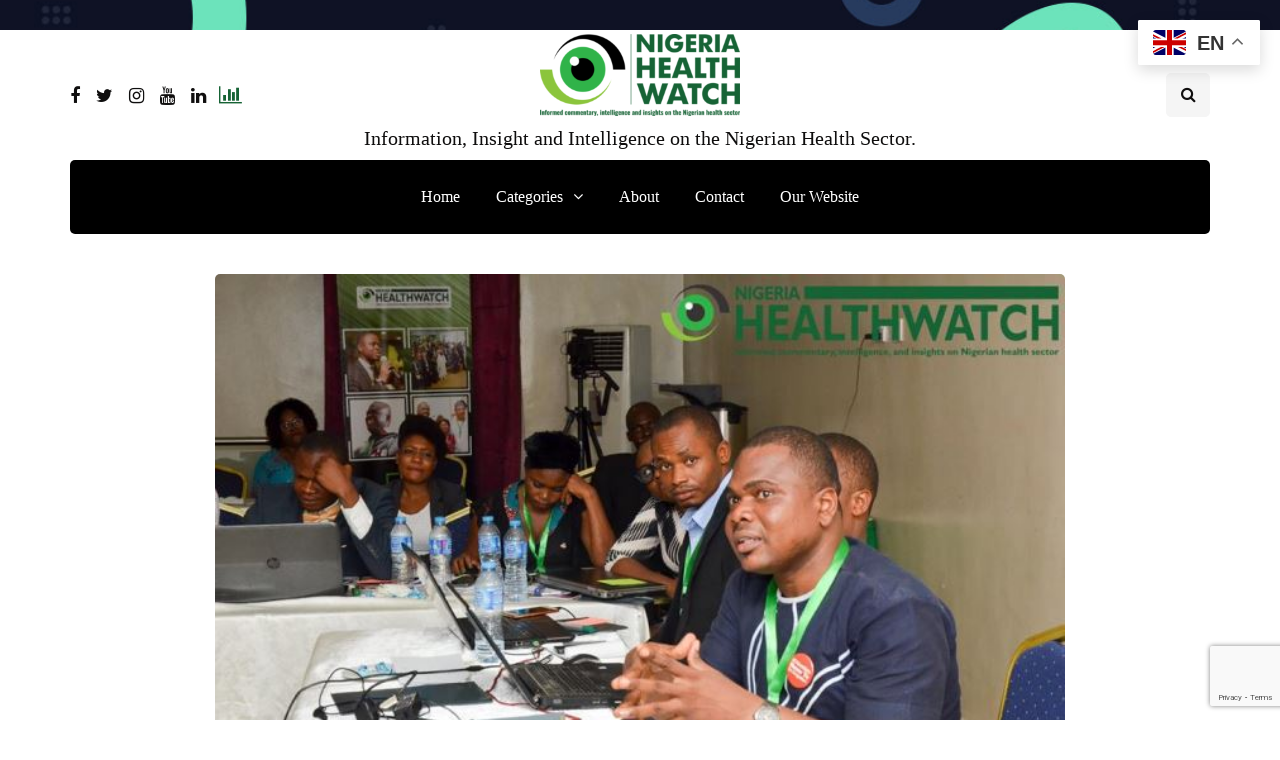

--- FILE ---
content_type: text/html; charset=UTF-8
request_url: https://articles.nigeriahealthwatch.com/top-ten-news-items-on-health-14-april-2017/
body_size: 19396
content:
<!DOCTYPE html>
<html lang="en-GB">
<head>
<meta name="viewport" content="width=device-width, initial-scale=1.0" />
<meta charset="UTF-8" />
<link rel="profile" href="http://gmpg.org/xfn/11" />
<link rel="pingback" href="https://articles.nigeriahealthwatch.com/xmlrpc.php" />
<script>
(()=>{var e={};e.g=function(){if("object"==typeof globalThis)return globalThis;try{return this||new Function("return this")()}catch(e){if("object"==typeof window)return window}}(),function({ampUrl:n,isCustomizePreview:t,isAmpDevMode:r,noampQueryVarName:o,noampQueryVarValue:s,disabledStorageKey:i,mobileUserAgents:a,regexRegex:c}){if("undefined"==typeof sessionStorage)return;const d=new RegExp(c);if(!a.some((e=>{const n=e.match(d);return!(!n||!new RegExp(n[1],n[2]).test(navigator.userAgent))||navigator.userAgent.includes(e)})))return;e.g.addEventListener("DOMContentLoaded",(()=>{const e=document.getElementById("amp-mobile-version-switcher");if(!e)return;e.hidden=!1;const n=e.querySelector("a[href]");n&&n.addEventListener("click",(()=>{sessionStorage.removeItem(i)}))}));const g=r&&["paired-browsing-non-amp","paired-browsing-amp"].includes(window.name);if(sessionStorage.getItem(i)||t||g)return;const u=new URL(location.href),m=new URL(n);m.hash=u.hash,u.searchParams.has(o)&&s===u.searchParams.get(o)?sessionStorage.setItem(i,"1"):m.href!==u.href&&(window.stop(),location.replace(m.href))}({"ampUrl":"https:\/\/articles.nigeriahealthwatch.com\/top-ten-news-items-on-health-14-april-2017\/?amp=1","noampQueryVarName":"noamp","noampQueryVarValue":"mobile","disabledStorageKey":"amp_mobile_redirect_disabled","mobileUserAgents":["Mobile","Android","Silk\/","Kindle","BlackBerry","Opera Mini","Opera Mobi"],"regexRegex":"^\\\/((?:.|\\n)+)\\\/([i]*)$","isCustomizePreview":false,"isAmpDevMode":false})})();
</script>
  <meta name='robots' content='index, follow, max-image-preview:large, max-snippet:-1, max-video-preview:-1' />

	<!-- This site is optimized with the Yoast SEO plugin v22.5 - https://yoast.com/wordpress/plugins/seo/ -->
	<title>Top Ten News Items on Health, 14 April 2017 - Nigeria Health Watch</title>
	<link rel="canonical" href="https://articles.nigeriahealthwatch.com/top-ten-news-items-on-health-14-april-2017/" />
	<meta property="og:locale" content="en_GB" />
	<meta property="og:type" content="article" />
	<meta property="og:title" content="Top Ten News Items on Health, 14 April 2017 - Nigeria Health Watch" />
	<meta property="og:description" content="Nigeria meningitis outbreak death toll hits 489. WHO and partners provide vaccines to control meningitis C in Nigeria. WHO reaffirms commitment to..." />
	<meta property="og:url" content="https://articles.nigeriahealthwatch.com/top-ten-news-items-on-health-14-april-2017/" />
	<meta property="og:site_name" content="Nigeria Health Watch" />
	<meta property="article:publisher" content="https://www.facebook.com/nigeriahealthwatch" />
	<meta property="article:published_time" content="2017-04-14T13:09:17+00:00" />
	<meta property="article:modified_time" content="2017-04-16T07:20:14+00:00" />
	<meta property="og:image" content="https://articles.nigeriahealthwatch.com/wp-content/uploads/2017/04/17903923_10104717382489541_3782250870219054151_n.jpg" />
	<meta property="og:image:width" content="672" />
	<meta property="og:image:height" content="444" />
	<meta property="og:image:type" content="image/jpeg" />
	<meta name="author" content="Nigeria Health Watch" />
	<meta name="twitter:card" content="summary_large_image" />
	<meta name="twitter:creator" content="@nighealthwatch" />
	<meta name="twitter:site" content="@nighealthwatch" />
	<meta name="twitter:label1" content="Written by" />
	<meta name="twitter:data1" content="Nigeria Health Watch" />
	<script type="application/ld+json" class="yoast-schema-graph">{"@context":"https://schema.org","@graph":[{"@type":"Article","@id":"https://articles.nigeriahealthwatch.com/top-ten-news-items-on-health-14-april-2017/#article","isPartOf":{"@id":"https://articles.nigeriahealthwatch.com/top-ten-news-items-on-health-14-april-2017/"},"author":{"name":"Nigeria Health Watch","@id":"https://articles.nigeriahealthwatch.com/#/schema/person/331f986b70800fff790343005079ce3f"},"headline":"Top Ten News Items on Health, 14 April 2017","datePublished":"2017-04-14T13:09:17+00:00","dateModified":"2017-04-16T07:20:14+00:00","mainEntityOfPage":{"@id":"https://articles.nigeriahealthwatch.com/top-ten-news-items-on-health-14-april-2017/"},"wordCount":96,"commentCount":1,"publisher":{"@id":"https://articles.nigeriahealthwatch.com/#organization"},"image":{"@id":"https://articles.nigeriahealthwatch.com/top-ten-news-items-on-health-14-april-2017/#primaryimage"},"thumbnailUrl":"https://articles.nigeriahealthwatch.com/wp-content/uploads/2017/04/17903923_10104717382489541_3782250870219054151_n.jpg","keywords":["fsp","health news in Nigeria","latest news in nigeria"],"articleSection":["Top 10 Health News"],"inLanguage":"en-GB","potentialAction":[{"@type":"CommentAction","name":"Comment","target":["https://articles.nigeriahealthwatch.com/top-ten-news-items-on-health-14-april-2017/#respond"]}]},{"@type":"WebPage","@id":"https://articles.nigeriahealthwatch.com/top-ten-news-items-on-health-14-april-2017/","url":"https://articles.nigeriahealthwatch.com/top-ten-news-items-on-health-14-april-2017/","name":"Top Ten News Items on Health, 14 April 2017 - Nigeria Health Watch","isPartOf":{"@id":"https://articles.nigeriahealthwatch.com/#website"},"primaryImageOfPage":{"@id":"https://articles.nigeriahealthwatch.com/top-ten-news-items-on-health-14-april-2017/#primaryimage"},"image":{"@id":"https://articles.nigeriahealthwatch.com/top-ten-news-items-on-health-14-april-2017/#primaryimage"},"thumbnailUrl":"https://articles.nigeriahealthwatch.com/wp-content/uploads/2017/04/17903923_10104717382489541_3782250870219054151_n.jpg","datePublished":"2017-04-14T13:09:17+00:00","dateModified":"2017-04-16T07:20:14+00:00","breadcrumb":{"@id":"https://articles.nigeriahealthwatch.com/top-ten-news-items-on-health-14-april-2017/#breadcrumb"},"inLanguage":"en-GB","potentialAction":[{"@type":"ReadAction","target":["https://articles.nigeriahealthwatch.com/top-ten-news-items-on-health-14-april-2017/"]}]},{"@type":"ImageObject","inLanguage":"en-GB","@id":"https://articles.nigeriahealthwatch.com/top-ten-news-items-on-health-14-april-2017/#primaryimage","url":"https://articles.nigeriahealthwatch.com/wp-content/uploads/2017/04/17903923_10104717382489541_3782250870219054151_n.jpg","contentUrl":"https://articles.nigeriahealthwatch.com/wp-content/uploads/2017/04/17903923_10104717382489541_3782250870219054151_n.jpg","width":672,"height":444},{"@type":"BreadcrumbList","@id":"https://articles.nigeriahealthwatch.com/top-ten-news-items-on-health-14-april-2017/#breadcrumb","itemListElement":[{"@type":"ListItem","position":1,"name":"Home","item":"https://articles.nigeriahealthwatch.com/"},{"@type":"ListItem","position":2,"name":"Blog","item":"https://articles.nigeriahealthwatch.com/blog/"},{"@type":"ListItem","position":3,"name":"Top Ten News Items on Health, 14 April 2017"}]},{"@type":"WebSite","@id":"https://articles.nigeriahealthwatch.com/#website","url":"https://articles.nigeriahealthwatch.com/","name":"Nigeria Health Watch","description":"Information, Insight and Intelligence on the Nigerian Health Sector.","publisher":{"@id":"https://articles.nigeriahealthwatch.com/#organization"},"potentialAction":[{"@type":"SearchAction","target":{"@type":"EntryPoint","urlTemplate":"https://articles.nigeriahealthwatch.com/?s={search_term_string}"},"query-input":"required name=search_term_string"}],"inLanguage":"en-GB"},{"@type":"Organization","@id":"https://articles.nigeriahealthwatch.com/#organization","name":"Nigeria Health Watch","url":"https://articles.nigeriahealthwatch.com/","logo":{"@type":"ImageObject","inLanguage":"en-GB","@id":"https://articles.nigeriahealthwatch.com/#/schema/logo/image/","url":"https://nigeriahealthwatch.com/wp-content/uploads/2020/05/NHW-logo-new.png","contentUrl":"https://nigeriahealthwatch.com/wp-content/uploads/2020/05/NHW-logo-new.png","width":2249,"height":929,"caption":"Nigeria Health Watch"},"image":{"@id":"https://articles.nigeriahealthwatch.com/#/schema/logo/image/"},"sameAs":["https://www.facebook.com/nigeriahealthwatch","https://x.com/nighealthwatch","https://www.instagram.com/nigeriahealthwatch/","https://www.linkedin.com/company/nigeria-health-watch/","https://www.youtube.com/nigeriahealthwatch"]},{"@type":"Person","@id":"https://articles.nigeriahealthwatch.com/#/schema/person/331f986b70800fff790343005079ce3f","name":"Nigeria Health Watch","image":{"@type":"ImageObject","inLanguage":"en-GB","@id":"https://articles.nigeriahealthwatch.com/#/schema/person/image/","url":"https://secure.gravatar.com/avatar/e6e61796b2409a97e631b01ace517bcf4af48089019ccfb5ba6c140a6032d297?s=96&d=mm&r=g","contentUrl":"https://secure.gravatar.com/avatar/e6e61796b2409a97e631b01ace517bcf4af48089019ccfb5ba6c140a6032d297?s=96&d=mm&r=g","caption":"Nigeria Health Watch"},"sameAs":["http://nigeriahealthwatch.coom"],"url":"https://articles.nigeriahealthwatch.com/author/nhwadmin/"}]}</script>
	<!-- / Yoast SEO plugin. -->


<link rel='dns-prefetch' href='//proxy.beyondwords.io' />
<link rel='dns-prefetch' href='//www.googletagmanager.com' />
<link rel="alternate" type="application/rss+xml" title="Nigeria Health Watch &raquo; Feed" href="https://articles.nigeriahealthwatch.com/feed/" />
<link rel="alternate" type="application/rss+xml" title="Nigeria Health Watch &raquo; Comments Feed" href="https://articles.nigeriahealthwatch.com/comments/feed/" />
<link rel="alternate" type="application/rss+xml" title="Nigeria Health Watch &raquo; Top Ten News Items on Health, 14 April 2017 Comments Feed" href="https://articles.nigeriahealthwatch.com/top-ten-news-items-on-health-14-april-2017/feed/" />
<link rel="alternate" title="oEmbed (JSON)" type="application/json+oembed" href="https://articles.nigeriahealthwatch.com/wp-json/oembed/1.0/embed?url=https%3A%2F%2Farticles.nigeriahealthwatch.com%2Ftop-ten-news-items-on-health-14-april-2017%2F" />
<link rel="alternate" title="oEmbed (XML)" type="text/xml+oembed" href="https://articles.nigeriahealthwatch.com/wp-json/oembed/1.0/embed?url=https%3A%2F%2Farticles.nigeriahealthwatch.com%2Ftop-ten-news-items-on-health-14-april-2017%2F&#038;format=xml" />
<style id='wp-img-auto-sizes-contain-inline-css'>
img:is([sizes=auto i],[sizes^="auto," i]){contain-intrinsic-size:3000px 1500px}
/*# sourceURL=wp-img-auto-sizes-contain-inline-css */
</style>
<style id='classic-theme-styles-inline-css'>
/*! This file is auto-generated */
.wp-block-button__link{color:#fff;background-color:#32373c;border-radius:9999px;box-shadow:none;text-decoration:none;padding:calc(.667em + 2px) calc(1.333em + 2px);font-size:1.125em}.wp-block-file__button{background:#32373c;color:#fff;text-decoration:none}
/*# sourceURL=/wp-includes/css/classic-themes.min.css */
</style>
<style id='akismet-widget-style-inline-css'>

			.a-stats {
				--akismet-color-mid-green: #357b49;
				--akismet-color-white: #fff;
				--akismet-color-light-grey: #f6f7f7;

				max-width: 350px;
				width: auto;
			}

			.a-stats * {
				all: unset;
				box-sizing: border-box;
			}

			.a-stats strong {
				font-weight: 600;
			}

			.a-stats a.a-stats__link,
			.a-stats a.a-stats__link:visited,
			.a-stats a.a-stats__link:active {
				background: var(--akismet-color-mid-green);
				border: none;
				box-shadow: none;
				border-radius: 8px;
				color: var(--akismet-color-white);
				cursor: pointer;
				display: block;
				font-family: -apple-system, BlinkMacSystemFont, 'Segoe UI', 'Roboto', 'Oxygen-Sans', 'Ubuntu', 'Cantarell', 'Helvetica Neue', sans-serif;
				font-weight: 500;
				padding: 12px;
				text-align: center;
				text-decoration: none;
				transition: all 0.2s ease;
			}

			/* Extra specificity to deal with TwentyTwentyOne focus style */
			.widget .a-stats a.a-stats__link:focus {
				background: var(--akismet-color-mid-green);
				color: var(--akismet-color-white);
				text-decoration: none;
			}

			.a-stats a.a-stats__link:hover {
				filter: brightness(110%);
				box-shadow: 0 4px 12px rgba(0, 0, 0, 0.06), 0 0 2px rgba(0, 0, 0, 0.16);
			}

			.a-stats .count {
				color: var(--akismet-color-white);
				display: block;
				font-size: 1.5em;
				line-height: 1.4;
				padding: 0 13px;
				white-space: nowrap;
			}
		
/*# sourceURL=akismet-widget-style-inline-css */
</style>
<link rel='stylesheet' id='wpo_min-header-0-css' href='https://articles.nigeriahealthwatch.com/wp-content/cache/wpo-minify/1767373668/assets/wpo-minify-header-a2c2adcd.min.css' media='all' />
<script id="wpo_min-header-0-js-extra">
var bsk_pdf_pro = {"ajaxurl":"https://articles.nigeriahealthwatch.com/wp-admin/admin-ajax.php"};
var thumbs_rating_ajax = {"ajax_url":"https://articles.nigeriahealthwatch.com/wp-admin/admin-ajax.php","nonce":"1ee635ddc0"};
//# sourceURL=wpo_min-header-0-js-extra
</script>
<script src="https://articles.nigeriahealthwatch.com/wp-content/cache/wpo-minify/1767373668/assets/wpo-minify-header-27d96c72.min.js" id="wpo_min-header-0-js"></script>
<script src="https://articles.nigeriahealthwatch.com/wp-content/cache/wpo-minify/1767373668/assets/wpo-minify-header-795608d6.min.js" id="wpo_min-header-1-js"></script>

<!-- Google tag (gtag.js) snippet added by Site Kit -->
<!-- Google Analytics snippet added by Site Kit -->
<script src="https://www.googletagmanager.com/gtag/js?id=GT-TQV4MPP" id="google_gtagjs-js" async></script>
<script id="google_gtagjs-js-after">
window.dataLayer = window.dataLayer || [];function gtag(){dataLayer.push(arguments);}
gtag("set","linker",{"domains":["articles.nigeriahealthwatch.com"]});
gtag("js", new Date());
gtag("set", "developer_id.dZTNiMT", true);
gtag("config", "GT-TQV4MPP");
//# sourceURL=google_gtagjs-js-after
</script>
<script id="wpo_min-header-3-js-extra">
var _EPYT_ = {"ajaxurl":"https://articles.nigeriahealthwatch.com/wp-admin/admin-ajax.php","security":"f791349aae","gallery_scrolloffset":"20","eppathtoscripts":"https://articles.nigeriahealthwatch.com/wp-content/plugins/youtube-embed-plus/scripts/","eppath":"https://articles.nigeriahealthwatch.com/wp-content/plugins/youtube-embed-plus/","epresponsiveselector":"[\"iframe.__youtube_prefs__\",\"iframe[src*='youtube.com']\",\"iframe[src*='youtube-nocookie.com']\",\"iframe[data-ep-src*='youtube.com']\",\"iframe[data-ep-src*='youtube-nocookie.com']\",\"iframe[data-ep-gallerysrc*='youtube.com']\"]","epdovol":"1","version":"14.2.1","evselector":"iframe.__youtube_prefs__[src], iframe[src*=\"youtube.com/embed/\"], iframe[src*=\"youtube-nocookie.com/embed/\"]","ajax_compat":"","maxres_facade":"eager","ytapi_load":"light","pause_others":"1","stopMobileBuffer":"1","facade_mode":"1","not_live_on_channel":"","vi_active":"","vi_js_posttypes":[]};
//# sourceURL=wpo_min-header-3-js-extra
</script>
<script src="https://articles.nigeriahealthwatch.com/wp-content/cache/wpo-minify/1767373668/assets/wpo-minify-header-5ad711c9.min.js" id="wpo_min-header-3-js"></script>
<link rel="https://api.w.org/" href="https://articles.nigeriahealthwatch.com/wp-json/" /><link rel="alternate" title="JSON" type="application/json" href="https://articles.nigeriahealthwatch.com/wp-json/wp/v2/posts/5281" /><link rel="EditURI" type="application/rsd+xml" title="RSD" href="https://articles.nigeriahealthwatch.com/xmlrpc.php?rsd" />
<meta name="generator" content="WordPress 6.9" />
<link rel='shortlink' href='https://articles.nigeriahealthwatch.com/?p=5281' />
<!-- start Simple Custom CSS and JS -->
 

<script id="mcjs">!function(c,h,i,m,p){m=c.createElement(h),p=c.getElementsByTagName(h)[0],m.async=1,m.src=i,p.parentNode.insertBefore(m,p)}(document,"script","https://chimpstatic.com/mcjs-connected/js/users/1eb94606ed6eb9189fc0467f5/1ca296256bc6360964d9cfe3d.js");</script>

<!-- end Simple Custom CSS and JS -->
<!-- start Simple Custom CSS and JS -->
<style>

/******** FEED THEM SOCIAL *********/
.entry-content>*:not(.alignwide):not(.alignfull):not(.alignleft):not(.alignright):not(.is-style-wide) {max-width: 80rem;}
.fts-jal-fb-header {display: none;}


/******** LOGO *********/
.site-logo.faux-heading a img {
    height: auto !important;
}

/********** H2 TITLE ***********/
h2.entry-title {font-size: 4.5rem;}


/*********** ABOUT US ************/
.about_page_wrap img {filter: grayscale(1) contrast(1) blur(0.5px) brightness(0.9); -moz-filter: grayscale(1) contrast(1) blur(0.5px) brightness(0.9); border-radius: 10px; margin-top: 40px; margin-bottom: -20px;}
.about_page {z-index: -1;}
.about__panes {padding: 0 50px;}
.image__wraper>img {height: 220px;}
.about__team {
  grid-template-columns: repeat(auto-fill, minmax(15%, 1fr));
  -ms-grid-template-columns: (minmax(15%, 1fr))[auto-fill]; 
}
h2.team__name {letter-spacing: 0.01em;}
.team__name {font-weight: 600; font-size: 20px;}

@media (max-width: 820px) {
  .about__team {
    margin-bottom: 0px;
    display: grid;
    grid-gap: 0.5em;
    -ms-grid-gap: 0.5em;
    grid-template-columns: repeat(auto-fill, minmax(20%, 1fr));
    -ms-grid-template-columns: repeat(auto-fill, minmax(20%, 1fr));
  }
}

@media (max-width: 768px) {
.about__team {
  display: grid;   
  grid-template-columns: repeat(auto-fill, minmax(20%, 1fr));
      margin-bottom: 0px;
  grid-gap: 0.5em;
  }
}

@media (max-width: 480px){
.about__team {
  grid-template-columns: repeat(auto-fill, minmax(45%, 1fr));
  -moz-grid-template-columns: repeat(auto-fill, minmax(45%, 1fr));
  margin-bottom: 0px;
  }
  .about__panes {
    padding: 0px 15px;
  }
  .team__member {
    min-height: 200px;
    margin-bottom: 20px;
  }
}

/********* TOP AD ********/
/* Position text in the middle of the page/image */
.top-ad-bg-content {
  z-index: 2;
  width: 100%;
  text-align: center;
  margin: auto;
  border-bottom: 1px solid #f5f5f5;
}

/********** TOP MENU ********/
.desktop__menues__links {font-size: 0.8em; font-weight: 500;}
.top_right_menu_link {width: auto; margin-right: 1.4em; margin-left: 0 !important;}


/****** HOME PAGE ******/
.topten__content>p {visibility: hidden;}
.desktop__menues__links {margin-left: 20px;}
.side__news:last-child {margin-top: -15px;}


/******** ABOUT PAGE *********/
.about_page_wrap {z-index: 0 !important;}


/* TORCHLIGHT AFRICA PAGE */
header.archive-header {display: none;}




/********* RESOURCES PAGE *********/
.nhw-link-library {padding: 1em; border: 1px solid #eee; margin-top: -10rem !important;}
.nhw-link-library-select-search input#searchll {max-width: 60%; float: left; margin-right: 2%;}
.nhw-link-library-select-search input#searchbutton {padding: 13px 20px; margin-right: 13px;}
.nhw-link-library-select-search input#resetbutton {padding: 13px 20px;}

.nhw-link-library-result {margin-top: 2em; display: flex;}

/*CAT*/
.nhw-link-library-result-cat {width: 60%;}
.nhw-link-library-result-cat h4 {margin: 19px 0 -4px 0; font-size: 2.7rem; letter-spacing: normal;}
#linktable > .menu *:last-child {display: inline;}
#linktable > .menu {list-style: none !important; text-transform: uppercase; font-family: 'Open Sans', sans-serif; height: 400px; overflow-y:scroll; margin: 0 15px 0 0; padding:10px 0 0 0; border-top: 1px solid #eee; border-bottom: 1px solid #eee;}
#linktable > .menu::-webkit-scrollbar {-webkit-appearance: none; width: 7px;}
#linktable > .menu::-webkit-scrollbar-thumb {border-radius: 4px; background-color: rgba(0, 0, 0, .5); box-shadow: 0 0 1px rgba(255, 255, 255, .5);}
.linktable ul.menu li {font-size: 13px; margin-left: 0px; padding: 0px 5px 0px 10px; line-height: 1.6em;}
.linktable ul.menu li a {color: #000;}
.linktable ul.menu li a:hover {color: #5bbc73;}
#linktable > .menu li:nth-child(odd) {}
#linktable > .menu li:nth-child(even) {background: #fafafa; padding-top: 5px; padding-bottom: 5px;}

/*LIST*/
.nhw-link-library-result-list {background: #fafafa; padding: 1em; width: 100%;}
linklistcatname {font-family: 'sorts-mill-goudy'; font-weight: bold; margin-bottom: 1em; border-bottom: 1px solid #ccc; padding-bottom: 10px; display: block;}
linklistcatname::before {content: "Category: "; font-style: italic; font-weight: 100;}
.nhw-link-library-result-list ul {margin: 0; padding: 0;}
.nhw-link-library-result-list ul li {line-height: 1.6; font-size: 15px; font-family: 'Open Sans', sans-serif; letter-spacing: 0.02em; margin-bottom: 1.4em;}
span.nolinksfoundincat {display: none;}
.nolinksfoundallcats {font-style: italic; font-family: initial;}
.pageselector {margin-top: 40px; text-align: center; font-size: .7em !important; font-weight: 800;}
.pageselector span {border-color: #aaa; border-radius: .2em;}
.pageselector span a {color: #000;}
.pageselector span a:hover {color: #5bbc73;}



/******* EVENT PAGE STYLES  *********/
.tribe-events-before-html {margin-top: -7rem;}
p.info {padding-bottom: 4rem; font-size: 1.7rem; letter-spacing: 0.02rem;}
.tribe-events-title-bar {display: none;}
.tribe-bar-disabled {float: none;}
.tribe-bar-disabled #tribe-bar-form #tribe-bar-views {width: 30%;}
ul.tribe-bar-views-list li {font-size: initial; font-style: italic;}
.tribe-common .tribe-common-h3 {font-family: unset; font-size: 18px; line-height: 1; padding: 7px;}
.tribe-events-list .type-tribe_events {margin-bottom: 3em;}
.tribe-events-list .type-tribe_events .tribe-events-list-event-title {font-size: 1.4em; letter-spacing: -0.03em; font-weight: normal; font-family: 'sorts-mill-goudy'; line-height: 1.1em;}
.author.location {margin-bottom: 2.5em;}
.tribe-event-schedule-details {min-width: 20%; float: left;}
.tribe-event-schedule-details::after {content: " //"; font-weight: 100; padding-left: 1.5em; padding-right: 1.5em;}
img.tribe-events-calendar-list__event-featured-image {float: left; margin: 0 3% 0 0; width: 30%;}
.tribe-events-list-event-description.tribe-events-content.description.entry-summary p {font-size: 1.6rem; letter-spacing: 0.005em;}
a.tribe-events-read-more {font-size: initial;}

/*EVENTS - SINGLE PAGE*/
#tribe-events-pg-template {margin: 0 auto; max-width: 70rem; margin-top: 0rem;}
/*#tribe-events>.tribe-events-before-html {display: none;}*/
.tribe-events-schedule {margin: -1em 0 1.5em 0;}
h1.tribe-events-single-event-title {font-family: 'sorts-mill-goudy'; font-weight: normal; font-size: 6.4rem !important;}
.tribe-events-meta-group.tribe-events-meta-group-details {width: 60%;}
.tribe-events-meta-group.tribe-events-meta-group-organizer {width: 39%;}
.tribe-events-meta-group.tribe-events-meta-group-venue {width: 26%;}
.single-tribe_events .secondary .tribe-events-venue-map {width: 69%;}
.tribe-events-single-event-description.tribe-events-content p {font-size: 20px !important;}


/********* REMOVE STYLE ON ALL DROP CAPS (FIRST LETTERS) IN EVENTS ********/
main#tribe-events-pg-template p:first-of-type::first-letter, p.logged-in-as, .tribe-events-before-html p:first-of-type::first-letter {all: unset;}

</style>
<!-- end Simple Custom CSS and JS -->
<meta name="generator" content="Site Kit by Google 1.170.0" /><link rel="alternate" type="text/html" media="only screen and (max-width: 640px)" href="https://articles.nigeriahealthwatch.com/top-ten-news-items-on-health-14-april-2017/?amp=1"><!-- Analytics by WP Statistics - https://wp-statistics.com -->

<!-- Google AdSense meta tags added by Site Kit -->
<meta name="google-adsense-platform-account" content="ca-host-pub-2644536267352236">
<meta name="google-adsense-platform-domain" content="sitekit.withgoogle.com">
<!-- End Google AdSense meta tags added by Site Kit -->
<meta name="generator" content="Elementor 3.18.3; features: e_dom_optimization, e_optimized_assets_loading, e_optimized_css_loading, additional_custom_breakpoints, block_editor_assets_optimize, e_image_loading_optimization; settings: css_print_method-external, google_font-enabled, font_display-swap">
<link rel="amphtml" href="https://articles.nigeriahealthwatch.com/top-ten-news-items-on-health-14-april-2017/?amp=1"><style>#amp-mobile-version-switcher{left:0;position:absolute;width:100%;z-index:100}#amp-mobile-version-switcher>a{background-color:#444;border:0;color:#eaeaea;display:block;font-family:-apple-system,BlinkMacSystemFont,Segoe UI,Roboto,Oxygen-Sans,Ubuntu,Cantarell,Helvetica Neue,sans-serif;font-size:16px;font-weight:600;padding:15px 0;text-align:center;-webkit-text-decoration:none;text-decoration:none}#amp-mobile-version-switcher>a:active,#amp-mobile-version-switcher>a:focus,#amp-mobile-version-switcher>a:hover{-webkit-text-decoration:underline;text-decoration:underline}</style><link rel="icon" href="https://articles.nigeriahealthwatch.com/wp-content/uploads/2020/07/cropped-NHW-logo-new-ICON-1-32x32.png" sizes="32x32" />
<link rel="icon" href="https://articles.nigeriahealthwatch.com/wp-content/uploads/2020/07/cropped-NHW-logo-new-ICON-1-192x192.png" sizes="192x192" />
<link rel="apple-touch-icon" href="https://articles.nigeriahealthwatch.com/wp-content/uploads/2020/07/cropped-NHW-logo-new-ICON-1-180x180.png" />
<meta name="msapplication-TileImage" content="https://articles.nigeriahealthwatch.com/wp-content/uploads/2020/07/cropped-NHW-logo-new-ICON-1-270x270.png" />
<style id="kirki-inline-styles">body{font-family:Georgia;font-size:20px;font-weight:400;color:#0a0a0a;}/* arabic */
@font-face {
  font-family: 'Rubik';
  font-style: normal;
  font-weight: 700;
  font-display: swap;
  src: url(https://articles.nigeriahealthwatch.com/wp-content/fonts/rubik/iJWZBXyIfDnIV5PNhY1KTN7Z-Yh-4I-FUkU1Z4Y.woff2) format('woff2');
  unicode-range: U+0600-06FF, U+0750-077F, U+0870-088E, U+0890-0891, U+0897-08E1, U+08E3-08FF, U+200C-200E, U+2010-2011, U+204F, U+2E41, U+FB50-FDFF, U+FE70-FE74, U+FE76-FEFC, U+102E0-102FB, U+10E60-10E7E, U+10EC2-10EC4, U+10EFC-10EFF, U+1EE00-1EE03, U+1EE05-1EE1F, U+1EE21-1EE22, U+1EE24, U+1EE27, U+1EE29-1EE32, U+1EE34-1EE37, U+1EE39, U+1EE3B, U+1EE42, U+1EE47, U+1EE49, U+1EE4B, U+1EE4D-1EE4F, U+1EE51-1EE52, U+1EE54, U+1EE57, U+1EE59, U+1EE5B, U+1EE5D, U+1EE5F, U+1EE61-1EE62, U+1EE64, U+1EE67-1EE6A, U+1EE6C-1EE72, U+1EE74-1EE77, U+1EE79-1EE7C, U+1EE7E, U+1EE80-1EE89, U+1EE8B-1EE9B, U+1EEA1-1EEA3, U+1EEA5-1EEA9, U+1EEAB-1EEBB, U+1EEF0-1EEF1;
}
/* cyrillic-ext */
@font-face {
  font-family: 'Rubik';
  font-style: normal;
  font-weight: 700;
  font-display: swap;
  src: url(https://articles.nigeriahealthwatch.com/wp-content/fonts/rubik/iJWZBXyIfDnIV5PNhY1KTN7Z-Yh-4I-FWkU1Z4Y.woff2) format('woff2');
  unicode-range: U+0460-052F, U+1C80-1C8A, U+20B4, U+2DE0-2DFF, U+A640-A69F, U+FE2E-FE2F;
}
/* cyrillic */
@font-face {
  font-family: 'Rubik';
  font-style: normal;
  font-weight: 700;
  font-display: swap;
  src: url(https://articles.nigeriahealthwatch.com/wp-content/fonts/rubik/iJWZBXyIfDnIV5PNhY1KTN7Z-Yh-4I-FU0U1Z4Y.woff2) format('woff2');
  unicode-range: U+0301, U+0400-045F, U+0490-0491, U+04B0-04B1, U+2116;
}
/* hebrew */
@font-face {
  font-family: 'Rubik';
  font-style: normal;
  font-weight: 700;
  font-display: swap;
  src: url(https://articles.nigeriahealthwatch.com/wp-content/fonts/rubik/iJWZBXyIfDnIV5PNhY1KTN7Z-Yh-4I-FVUU1Z4Y.woff2) format('woff2');
  unicode-range: U+0307-0308, U+0590-05FF, U+200C-2010, U+20AA, U+25CC, U+FB1D-FB4F;
}
/* latin-ext */
@font-face {
  font-family: 'Rubik';
  font-style: normal;
  font-weight: 700;
  font-display: swap;
  src: url(https://articles.nigeriahealthwatch.com/wp-content/fonts/rubik/iJWZBXyIfDnIV5PNhY1KTN7Z-Yh-4I-FWUU1Z4Y.woff2) format('woff2');
  unicode-range: U+0100-02BA, U+02BD-02C5, U+02C7-02CC, U+02CE-02D7, U+02DD-02FF, U+0304, U+0308, U+0329, U+1D00-1DBF, U+1E00-1E9F, U+1EF2-1EFF, U+2020, U+20A0-20AB, U+20AD-20C0, U+2113, U+2C60-2C7F, U+A720-A7FF;
}
/* latin */
@font-face {
  font-family: 'Rubik';
  font-style: normal;
  font-weight: 700;
  font-display: swap;
  src: url(https://articles.nigeriahealthwatch.com/wp-content/fonts/rubik/iJWZBXyIfDnIV5PNhY1KTN7Z-Yh-4I-FV0U1.woff2) format('woff2');
  unicode-range: U+0000-00FF, U+0131, U+0152-0153, U+02BB-02BC, U+02C6, U+02DA, U+02DC, U+0304, U+0308, U+0329, U+2000-206F, U+20AC, U+2122, U+2191, U+2193, U+2212, U+2215, U+FEFF, U+FFFD;
}/* arabic */
@font-face {
  font-family: 'Rubik';
  font-style: normal;
  font-weight: 700;
  font-display: swap;
  src: url(https://articles.nigeriahealthwatch.com/wp-content/fonts/rubik/iJWZBXyIfDnIV5PNhY1KTN7Z-Yh-4I-FUkU1Z4Y.woff2) format('woff2');
  unicode-range: U+0600-06FF, U+0750-077F, U+0870-088E, U+0890-0891, U+0897-08E1, U+08E3-08FF, U+200C-200E, U+2010-2011, U+204F, U+2E41, U+FB50-FDFF, U+FE70-FE74, U+FE76-FEFC, U+102E0-102FB, U+10E60-10E7E, U+10EC2-10EC4, U+10EFC-10EFF, U+1EE00-1EE03, U+1EE05-1EE1F, U+1EE21-1EE22, U+1EE24, U+1EE27, U+1EE29-1EE32, U+1EE34-1EE37, U+1EE39, U+1EE3B, U+1EE42, U+1EE47, U+1EE49, U+1EE4B, U+1EE4D-1EE4F, U+1EE51-1EE52, U+1EE54, U+1EE57, U+1EE59, U+1EE5B, U+1EE5D, U+1EE5F, U+1EE61-1EE62, U+1EE64, U+1EE67-1EE6A, U+1EE6C-1EE72, U+1EE74-1EE77, U+1EE79-1EE7C, U+1EE7E, U+1EE80-1EE89, U+1EE8B-1EE9B, U+1EEA1-1EEA3, U+1EEA5-1EEA9, U+1EEAB-1EEBB, U+1EEF0-1EEF1;
}
/* cyrillic-ext */
@font-face {
  font-family: 'Rubik';
  font-style: normal;
  font-weight: 700;
  font-display: swap;
  src: url(https://articles.nigeriahealthwatch.com/wp-content/fonts/rubik/iJWZBXyIfDnIV5PNhY1KTN7Z-Yh-4I-FWkU1Z4Y.woff2) format('woff2');
  unicode-range: U+0460-052F, U+1C80-1C8A, U+20B4, U+2DE0-2DFF, U+A640-A69F, U+FE2E-FE2F;
}
/* cyrillic */
@font-face {
  font-family: 'Rubik';
  font-style: normal;
  font-weight: 700;
  font-display: swap;
  src: url(https://articles.nigeriahealthwatch.com/wp-content/fonts/rubik/iJWZBXyIfDnIV5PNhY1KTN7Z-Yh-4I-FU0U1Z4Y.woff2) format('woff2');
  unicode-range: U+0301, U+0400-045F, U+0490-0491, U+04B0-04B1, U+2116;
}
/* hebrew */
@font-face {
  font-family: 'Rubik';
  font-style: normal;
  font-weight: 700;
  font-display: swap;
  src: url(https://articles.nigeriahealthwatch.com/wp-content/fonts/rubik/iJWZBXyIfDnIV5PNhY1KTN7Z-Yh-4I-FVUU1Z4Y.woff2) format('woff2');
  unicode-range: U+0307-0308, U+0590-05FF, U+200C-2010, U+20AA, U+25CC, U+FB1D-FB4F;
}
/* latin-ext */
@font-face {
  font-family: 'Rubik';
  font-style: normal;
  font-weight: 700;
  font-display: swap;
  src: url(https://articles.nigeriahealthwatch.com/wp-content/fonts/rubik/iJWZBXyIfDnIV5PNhY1KTN7Z-Yh-4I-FWUU1Z4Y.woff2) format('woff2');
  unicode-range: U+0100-02BA, U+02BD-02C5, U+02C7-02CC, U+02CE-02D7, U+02DD-02FF, U+0304, U+0308, U+0329, U+1D00-1DBF, U+1E00-1E9F, U+1EF2-1EFF, U+2020, U+20A0-20AB, U+20AD-20C0, U+2113, U+2C60-2C7F, U+A720-A7FF;
}
/* latin */
@font-face {
  font-family: 'Rubik';
  font-style: normal;
  font-weight: 700;
  font-display: swap;
  src: url(https://articles.nigeriahealthwatch.com/wp-content/fonts/rubik/iJWZBXyIfDnIV5PNhY1KTN7Z-Yh-4I-FV0U1.woff2) format('woff2');
  unicode-range: U+0000-00FF, U+0131, U+0152-0153, U+02BB-02BC, U+02C6, U+02DA, U+02DC, U+0304, U+0308, U+0329, U+2000-206F, U+20AC, U+2122, U+2191, U+2193, U+2212, U+2215, U+FEFF, U+FFFD;
}/* arabic */
@font-face {
  font-family: 'Rubik';
  font-style: normal;
  font-weight: 700;
  font-display: swap;
  src: url(https://articles.nigeriahealthwatch.com/wp-content/fonts/rubik/iJWZBXyIfDnIV5PNhY1KTN7Z-Yh-4I-FUkU1Z4Y.woff2) format('woff2');
  unicode-range: U+0600-06FF, U+0750-077F, U+0870-088E, U+0890-0891, U+0897-08E1, U+08E3-08FF, U+200C-200E, U+2010-2011, U+204F, U+2E41, U+FB50-FDFF, U+FE70-FE74, U+FE76-FEFC, U+102E0-102FB, U+10E60-10E7E, U+10EC2-10EC4, U+10EFC-10EFF, U+1EE00-1EE03, U+1EE05-1EE1F, U+1EE21-1EE22, U+1EE24, U+1EE27, U+1EE29-1EE32, U+1EE34-1EE37, U+1EE39, U+1EE3B, U+1EE42, U+1EE47, U+1EE49, U+1EE4B, U+1EE4D-1EE4F, U+1EE51-1EE52, U+1EE54, U+1EE57, U+1EE59, U+1EE5B, U+1EE5D, U+1EE5F, U+1EE61-1EE62, U+1EE64, U+1EE67-1EE6A, U+1EE6C-1EE72, U+1EE74-1EE77, U+1EE79-1EE7C, U+1EE7E, U+1EE80-1EE89, U+1EE8B-1EE9B, U+1EEA1-1EEA3, U+1EEA5-1EEA9, U+1EEAB-1EEBB, U+1EEF0-1EEF1;
}
/* cyrillic-ext */
@font-face {
  font-family: 'Rubik';
  font-style: normal;
  font-weight: 700;
  font-display: swap;
  src: url(https://articles.nigeriahealthwatch.com/wp-content/fonts/rubik/iJWZBXyIfDnIV5PNhY1KTN7Z-Yh-4I-FWkU1Z4Y.woff2) format('woff2');
  unicode-range: U+0460-052F, U+1C80-1C8A, U+20B4, U+2DE0-2DFF, U+A640-A69F, U+FE2E-FE2F;
}
/* cyrillic */
@font-face {
  font-family: 'Rubik';
  font-style: normal;
  font-weight: 700;
  font-display: swap;
  src: url(https://articles.nigeriahealthwatch.com/wp-content/fonts/rubik/iJWZBXyIfDnIV5PNhY1KTN7Z-Yh-4I-FU0U1Z4Y.woff2) format('woff2');
  unicode-range: U+0301, U+0400-045F, U+0490-0491, U+04B0-04B1, U+2116;
}
/* hebrew */
@font-face {
  font-family: 'Rubik';
  font-style: normal;
  font-weight: 700;
  font-display: swap;
  src: url(https://articles.nigeriahealthwatch.com/wp-content/fonts/rubik/iJWZBXyIfDnIV5PNhY1KTN7Z-Yh-4I-FVUU1Z4Y.woff2) format('woff2');
  unicode-range: U+0307-0308, U+0590-05FF, U+200C-2010, U+20AA, U+25CC, U+FB1D-FB4F;
}
/* latin-ext */
@font-face {
  font-family: 'Rubik';
  font-style: normal;
  font-weight: 700;
  font-display: swap;
  src: url(https://articles.nigeriahealthwatch.com/wp-content/fonts/rubik/iJWZBXyIfDnIV5PNhY1KTN7Z-Yh-4I-FWUU1Z4Y.woff2) format('woff2');
  unicode-range: U+0100-02BA, U+02BD-02C5, U+02C7-02CC, U+02CE-02D7, U+02DD-02FF, U+0304, U+0308, U+0329, U+1D00-1DBF, U+1E00-1E9F, U+1EF2-1EFF, U+2020, U+20A0-20AB, U+20AD-20C0, U+2113, U+2C60-2C7F, U+A720-A7FF;
}
/* latin */
@font-face {
  font-family: 'Rubik';
  font-style: normal;
  font-weight: 700;
  font-display: swap;
  src: url(https://articles.nigeriahealthwatch.com/wp-content/fonts/rubik/iJWZBXyIfDnIV5PNhY1KTN7Z-Yh-4I-FV0U1.woff2) format('woff2');
  unicode-range: U+0000-00FF, U+0131, U+0152-0153, U+02BB-02BC, U+02C6, U+02DA, U+02DC, U+0304, U+0308, U+0329, U+2000-206F, U+20AC, U+2122, U+2191, U+2193, U+2212, U+2215, U+FEFF, U+FFFD;
}</style><style id='wp-block-paragraph-inline-css'>
.is-small-text{font-size:.875em}.is-regular-text{font-size:1em}.is-large-text{font-size:2.25em}.is-larger-text{font-size:3em}.has-drop-cap:not(:focus):first-letter{float:left;font-size:8.4em;font-style:normal;font-weight:100;line-height:.68;margin:.05em .1em 0 0;text-transform:uppercase}body.rtl .has-drop-cap:not(:focus):first-letter{float:none;margin-left:.1em}p.has-drop-cap.has-background{overflow:hidden}:root :where(p.has-background){padding:1.25em 2.375em}:where(p.has-text-color:not(.has-link-color)) a{color:inherit}p.has-text-align-left[style*="writing-mode:vertical-lr"],p.has-text-align-right[style*="writing-mode:vertical-rl"]{rotate:180deg}
/*# sourceURL=https://articles.nigeriahealthwatch.com/wp-includes/blocks/paragraph/style.min.css */
</style>
<style id='global-styles-inline-css'>
:root{--wp--preset--aspect-ratio--square: 1;--wp--preset--aspect-ratio--4-3: 4/3;--wp--preset--aspect-ratio--3-4: 3/4;--wp--preset--aspect-ratio--3-2: 3/2;--wp--preset--aspect-ratio--2-3: 2/3;--wp--preset--aspect-ratio--16-9: 16/9;--wp--preset--aspect-ratio--9-16: 9/16;--wp--preset--color--black: #000000;--wp--preset--color--cyan-bluish-gray: #abb8c3;--wp--preset--color--white: #ffffff;--wp--preset--color--pale-pink: #f78da7;--wp--preset--color--vivid-red: #cf2e2e;--wp--preset--color--luminous-vivid-orange: #ff6900;--wp--preset--color--luminous-vivid-amber: #fcb900;--wp--preset--color--light-green-cyan: #7bdcb5;--wp--preset--color--vivid-green-cyan: #00d084;--wp--preset--color--pale-cyan-blue: #8ed1fc;--wp--preset--color--vivid-cyan-blue: #0693e3;--wp--preset--color--vivid-purple: #9b51e0;--wp--preset--gradient--vivid-cyan-blue-to-vivid-purple: linear-gradient(135deg,rgb(6,147,227) 0%,rgb(155,81,224) 100%);--wp--preset--gradient--light-green-cyan-to-vivid-green-cyan: linear-gradient(135deg,rgb(122,220,180) 0%,rgb(0,208,130) 100%);--wp--preset--gradient--luminous-vivid-amber-to-luminous-vivid-orange: linear-gradient(135deg,rgb(252,185,0) 0%,rgb(255,105,0) 100%);--wp--preset--gradient--luminous-vivid-orange-to-vivid-red: linear-gradient(135deg,rgb(255,105,0) 0%,rgb(207,46,46) 100%);--wp--preset--gradient--very-light-gray-to-cyan-bluish-gray: linear-gradient(135deg,rgb(238,238,238) 0%,rgb(169,184,195) 100%);--wp--preset--gradient--cool-to-warm-spectrum: linear-gradient(135deg,rgb(74,234,220) 0%,rgb(151,120,209) 20%,rgb(207,42,186) 40%,rgb(238,44,130) 60%,rgb(251,105,98) 80%,rgb(254,248,76) 100%);--wp--preset--gradient--blush-light-purple: linear-gradient(135deg,rgb(255,206,236) 0%,rgb(152,150,240) 100%);--wp--preset--gradient--blush-bordeaux: linear-gradient(135deg,rgb(254,205,165) 0%,rgb(254,45,45) 50%,rgb(107,0,62) 100%);--wp--preset--gradient--luminous-dusk: linear-gradient(135deg,rgb(255,203,112) 0%,rgb(199,81,192) 50%,rgb(65,88,208) 100%);--wp--preset--gradient--pale-ocean: linear-gradient(135deg,rgb(255,245,203) 0%,rgb(182,227,212) 50%,rgb(51,167,181) 100%);--wp--preset--gradient--electric-grass: linear-gradient(135deg,rgb(202,248,128) 0%,rgb(113,206,126) 100%);--wp--preset--gradient--midnight: linear-gradient(135deg,rgb(2,3,129) 0%,rgb(40,116,252) 100%);--wp--preset--font-size--small: 13px;--wp--preset--font-size--medium: 20px;--wp--preset--font-size--large: 36px;--wp--preset--font-size--x-large: 42px;--wp--preset--spacing--20: 0.44rem;--wp--preset--spacing--30: 0.67rem;--wp--preset--spacing--40: 1rem;--wp--preset--spacing--50: 1.5rem;--wp--preset--spacing--60: 2.25rem;--wp--preset--spacing--70: 3.38rem;--wp--preset--spacing--80: 5.06rem;--wp--preset--shadow--natural: 6px 6px 9px rgba(0, 0, 0, 0.2);--wp--preset--shadow--deep: 12px 12px 50px rgba(0, 0, 0, 0.4);--wp--preset--shadow--sharp: 6px 6px 0px rgba(0, 0, 0, 0.2);--wp--preset--shadow--outlined: 6px 6px 0px -3px rgb(255, 255, 255), 6px 6px rgb(0, 0, 0);--wp--preset--shadow--crisp: 6px 6px 0px rgb(0, 0, 0);}:where(.is-layout-flex){gap: 0.5em;}:where(.is-layout-grid){gap: 0.5em;}body .is-layout-flex{display: flex;}.is-layout-flex{flex-wrap: wrap;align-items: center;}.is-layout-flex > :is(*, div){margin: 0;}body .is-layout-grid{display: grid;}.is-layout-grid > :is(*, div){margin: 0;}:where(.wp-block-columns.is-layout-flex){gap: 2em;}:where(.wp-block-columns.is-layout-grid){gap: 2em;}:where(.wp-block-post-template.is-layout-flex){gap: 1.25em;}:where(.wp-block-post-template.is-layout-grid){gap: 1.25em;}.has-black-color{color: var(--wp--preset--color--black) !important;}.has-cyan-bluish-gray-color{color: var(--wp--preset--color--cyan-bluish-gray) !important;}.has-white-color{color: var(--wp--preset--color--white) !important;}.has-pale-pink-color{color: var(--wp--preset--color--pale-pink) !important;}.has-vivid-red-color{color: var(--wp--preset--color--vivid-red) !important;}.has-luminous-vivid-orange-color{color: var(--wp--preset--color--luminous-vivid-orange) !important;}.has-luminous-vivid-amber-color{color: var(--wp--preset--color--luminous-vivid-amber) !important;}.has-light-green-cyan-color{color: var(--wp--preset--color--light-green-cyan) !important;}.has-vivid-green-cyan-color{color: var(--wp--preset--color--vivid-green-cyan) !important;}.has-pale-cyan-blue-color{color: var(--wp--preset--color--pale-cyan-blue) !important;}.has-vivid-cyan-blue-color{color: var(--wp--preset--color--vivid-cyan-blue) !important;}.has-vivid-purple-color{color: var(--wp--preset--color--vivid-purple) !important;}.has-black-background-color{background-color: var(--wp--preset--color--black) !important;}.has-cyan-bluish-gray-background-color{background-color: var(--wp--preset--color--cyan-bluish-gray) !important;}.has-white-background-color{background-color: var(--wp--preset--color--white) !important;}.has-pale-pink-background-color{background-color: var(--wp--preset--color--pale-pink) !important;}.has-vivid-red-background-color{background-color: var(--wp--preset--color--vivid-red) !important;}.has-luminous-vivid-orange-background-color{background-color: var(--wp--preset--color--luminous-vivid-orange) !important;}.has-luminous-vivid-amber-background-color{background-color: var(--wp--preset--color--luminous-vivid-amber) !important;}.has-light-green-cyan-background-color{background-color: var(--wp--preset--color--light-green-cyan) !important;}.has-vivid-green-cyan-background-color{background-color: var(--wp--preset--color--vivid-green-cyan) !important;}.has-pale-cyan-blue-background-color{background-color: var(--wp--preset--color--pale-cyan-blue) !important;}.has-vivid-cyan-blue-background-color{background-color: var(--wp--preset--color--vivid-cyan-blue) !important;}.has-vivid-purple-background-color{background-color: var(--wp--preset--color--vivid-purple) !important;}.has-black-border-color{border-color: var(--wp--preset--color--black) !important;}.has-cyan-bluish-gray-border-color{border-color: var(--wp--preset--color--cyan-bluish-gray) !important;}.has-white-border-color{border-color: var(--wp--preset--color--white) !important;}.has-pale-pink-border-color{border-color: var(--wp--preset--color--pale-pink) !important;}.has-vivid-red-border-color{border-color: var(--wp--preset--color--vivid-red) !important;}.has-luminous-vivid-orange-border-color{border-color: var(--wp--preset--color--luminous-vivid-orange) !important;}.has-luminous-vivid-amber-border-color{border-color: var(--wp--preset--color--luminous-vivid-amber) !important;}.has-light-green-cyan-border-color{border-color: var(--wp--preset--color--light-green-cyan) !important;}.has-vivid-green-cyan-border-color{border-color: var(--wp--preset--color--vivid-green-cyan) !important;}.has-pale-cyan-blue-border-color{border-color: var(--wp--preset--color--pale-cyan-blue) !important;}.has-vivid-cyan-blue-border-color{border-color: var(--wp--preset--color--vivid-cyan-blue) !important;}.has-vivid-purple-border-color{border-color: var(--wp--preset--color--vivid-purple) !important;}.has-vivid-cyan-blue-to-vivid-purple-gradient-background{background: var(--wp--preset--gradient--vivid-cyan-blue-to-vivid-purple) !important;}.has-light-green-cyan-to-vivid-green-cyan-gradient-background{background: var(--wp--preset--gradient--light-green-cyan-to-vivid-green-cyan) !important;}.has-luminous-vivid-amber-to-luminous-vivid-orange-gradient-background{background: var(--wp--preset--gradient--luminous-vivid-amber-to-luminous-vivid-orange) !important;}.has-luminous-vivid-orange-to-vivid-red-gradient-background{background: var(--wp--preset--gradient--luminous-vivid-orange-to-vivid-red) !important;}.has-very-light-gray-to-cyan-bluish-gray-gradient-background{background: var(--wp--preset--gradient--very-light-gray-to-cyan-bluish-gray) !important;}.has-cool-to-warm-spectrum-gradient-background{background: var(--wp--preset--gradient--cool-to-warm-spectrum) !important;}.has-blush-light-purple-gradient-background{background: var(--wp--preset--gradient--blush-light-purple) !important;}.has-blush-bordeaux-gradient-background{background: var(--wp--preset--gradient--blush-bordeaux) !important;}.has-luminous-dusk-gradient-background{background: var(--wp--preset--gradient--luminous-dusk) !important;}.has-pale-ocean-gradient-background{background: var(--wp--preset--gradient--pale-ocean) !important;}.has-electric-grass-gradient-background{background: var(--wp--preset--gradient--electric-grass) !important;}.has-midnight-gradient-background{background: var(--wp--preset--gradient--midnight) !important;}.has-small-font-size{font-size: var(--wp--preset--font-size--small) !important;}.has-medium-font-size{font-size: var(--wp--preset--font-size--medium) !important;}.has-large-font-size{font-size: var(--wp--preset--font-size--large) !important;}.has-x-large-font-size{font-size: var(--wp--preset--font-size--x-large) !important;}
/*# sourceURL=global-styles-inline-css */
</style>
<link rel='stylesheet' id='wpo_min-footer-0-css' href='https://articles.nigeriahealthwatch.com/wp-content/cache/wpo-minify/1767373668/assets/wpo-minify-footer-3aa80cbf.min.css' media='all' />
</head>

<body class="wp-singular post-template-default single single-post postid-5281 single-format-standard wp-custom-logo wp-theme-inhype blog-post-transparent-header-disable blog-small-page-width blog-slider-disable blog-enable-images-animations blog-enable-sticky-sidebar blog-style-corners-rounded blog-home-block-title-left blog-home-block-title-style-border-dark blog-home-block-subtitle-style-uppercase elementor-default elementor-kit-19444">


    <div class="header-topline-wrapper">
      <div class="container">
        <div class="row">
          <div class="col-md-12">
            <div class="header-topline">
              <div class="header-topline-content">
                              </div>
            </div>
          </div>
        </div>
      </div>
    </div>
  

    

<header class="main-header clearfix header-layout-menu-below-header-center mainmenu-dark">
<div class="blog-post-reading-progress"></div>
<div class="container">
  <div class="row">
    <div class="col-md-12">

      <div class="header-left">
        <div class="social-icons-wrapper no-description"><a href="https://www.facebook.com/nigeriahealthwatch/" target="_blank" class="a-facebook no-description"><i class="fa fa-facebook"></i></a><a href="https://twitter.com/nighealthwatch" target="_blank" class="a-twitter no-description"><i class="fa fa-twitter"></i></a><a href="https://www.instagram.com/nigeriahealthwatch/" target="_blank" class="a-instagram no-description"><i class="fa fa-instagram"></i></a><a href="https://youtube.com/Nigeriahealthwatch/videos" target="_blank" class="a-youtube no-description"><i class="fa fa-youtube"></i></a><a href="https://www.linkedin.com/company/nigeria-health-watch?originalSubdomain=ng" target="_blank" class="a-linkedin no-description"><i class="fa fa-linkedin"></i></a></div>      </div>

      <div class="header-center">
            <div class="mainmenu-mobile-toggle"><i class="fa fa-bars" aria-hidden="true"></i></div>
                <div class="logo">
        <a class="logo-link" href="https://articles.nigeriahealthwatch.com/"><img src="https://articles.nigeriahealthwatch.com/wp-content/uploads/2023/01/cropped-NHW-logo-new-1536x634-1-300x124-1.png" alt="Nigeria Health Watch" class="regular-logo"><img src="http://articles.nigeriahealthwatch.com/wp-content/uploads/2023/01/cropped-NHW-logo-new-1536x634-1-300x124-1.png" alt="Nigeria Health Watch" class="light-logo"></a>
        <div class="header-blog-info header-blog-info-regular">Information, Insight and Intelligence on the Nigerian Health Sector.</div>        </div>
        
          </div>

      <div class="header-right">
                <div class="search-toggle-wrapper search-fullscreen">
          <a class="search-toggle-btn" aria-label="Search toggle"><i class="fa fa-search" aria-hidden="true"></i></a>
          <div class="header-center-search-form">
            <form method="get" role="search" class="searchform" action="https://articles.nigeriahealthwatch.com/">
	<input type="search" aria-label="Search" class="field" name="s" value="" placeholder="Type keyword(s) here&hellip;" /><input type="submit" class="submit btn" value="Search" />
</form>
          </div>
        </div>
        
              </div>

    </div>
  </div>
  
        <div class="mainmenu mainmenu-dark mainmenu-center mainmenu-none mainmenu-regularfont mainmenu-downarrow clearfix" role="navigation">

        <div id="navbar" class="navbar navbar-default clearfix mgt-mega-menu">

          <div class="navbar-inner">
              <div class="container">

                  <div class="navbar-toggle btn" data-toggle="collapse" data-target=".collapse">
                    Menu                  </div>

                  <div class="navbar-center-wrapper">
                  <div class="navbar-collapse collapse"><ul id="menu-main-menu-2" class="nav"><li id="mgt-menu-item-18661" class="menu-item menu-item-type-custom menu-item-object-custom menu-item-home"><a href="https://articles.nigeriahealthwatch.com/">Home</a></li><li id="mgt-menu-item-19459" class="menu-item menu-item-type-custom menu-item-object-custom menu-item-has-children"><a href="#">Categories</a>
<ul class="sub-menu  megamenu-column-1 level-0" >
	<li id="mgt-menu-item-19458" class="menu-item menu-item-type-custom menu-item-object-custom"><a href="https://articles.nigeriahealthwatch.com/?cat=2603">Community Health Watch</a></li>	<li id="mgt-menu-item-19488" class="menu-item menu-item-type-taxonomy menu-item-object-category current-post-ancestor current-menu-parent current-post-parent"><a href="https://articles.nigeriahealthwatch.com/category/top-10-health-news/">Top 10 Health News</a></li>	<li id="mgt-menu-item-19487" class="menu-item menu-item-type-taxonomy menu-item-object-category"><a href="https://articles.nigeriahealthwatch.com/category/thought-leadership/">Thought Leadership</a></li>	<li id="mgt-menu-item-19490" class="menu-item menu-item-type-taxonomy menu-item-object-category"><a href="https://articles.nigeriahealthwatch.com/category/torchlight-africa/">Torchlight Africa</a></li>	<li id="mgt-menu-item-19489" class="menu-item menu-item-type-taxonomy menu-item-object-category"><a href="https://articles.nigeriahealthwatch.com/category/torchlight/">Torchlight</a></li>	<li id="mgt-menu-item-23858" class="menu-item menu-item-type-taxonomy menu-item-object-category"><a href="https://articles.nigeriahealthwatch.com/category/long-form/">Long Form</a></li>	<li id="mgt-menu-item-19486" class="menu-item menu-item-type-taxonomy menu-item-object-category"><a href="https://articles.nigeriahealthwatch.com/category/press-release/">Press Release</a></li>	<li id="mgt-menu-item-19485" class="menu-item menu-item-type-taxonomy menu-item-object-category"><a href="https://articles.nigeriahealthwatch.com/category/jobs/">Jobs</a></li></ul>
</li><li id="mgt-menu-item-18662" class="menu-item menu-item-type-post_type menu-item-object-page"><a href="https://articles.nigeriahealthwatch.com/about/">About</a></li><li id="mgt-menu-item-19499" class="menu-item menu-item-type-post_type menu-item-object-page"><a href="https://articles.nigeriahealthwatch.com/contact/">Contact</a></li><li id="mgt-menu-item-19874" class="menu-item menu-item-type-custom menu-item-object-custom"><a target="_blank" href="https://nigeriahealthwatch.com/">Our Website</a></li></ul></div>                  </div>

              </div>
          </div>

        </div>

    </div>
    
    
    </div>
</header>


	
<div class="content-block post-header-incontent3 post-sidebar-disable">
	<div class="post-container container span-col-md-12 post-single-content">
		<div class="row">
						<div class="col-md-12 post-single-content">
				<div class="blog-post blog-post-single hentry clearfix">
					<div class="blog-post-thumb">
        <img width="672" height="444" src="https://articles.nigeriahealthwatch.com/wp-content/uploads/2017/04/17903923_10104717382489541_3782250870219054151_n.jpg" class="attachment-inhype-blog-thumb size-inhype-blog-thumb wp-post-image" alt="" decoding="async" srcset="https://articles.nigeriahealthwatch.com/wp-content/uploads/2017/04/17903923_10104717382489541_3782250870219054151_n.jpg 672w, https://articles.nigeriahealthwatch.com/wp-content/uploads/2017/04/17903923_10104717382489541_3782250870219054151_n-300x198.jpg 300w, https://articles.nigeriahealthwatch.com/wp-content/uploads/2017/04/17903923_10104717382489541_3782250870219054151_n-768x508.jpg 768w, https://articles.nigeriahealthwatch.com/wp-content/uploads/2017/04/17903923_10104717382489541_3782250870219054151_n-900x595.jpg 900w, https://articles.nigeriahealthwatch.com/wp-content/uploads/2017/04/17903923_10104717382489541_3782250870219054151_n-252x167.jpg 252w" sizes="(max-width: 672px) 100vw, 672px" /></div>
<div class="container-page-item-title container-page-item-title-inside without-bg">
    <div class="page-item-title-single page-item-title-single-inside">
                <div class="inhype-post-single inhype-post">
            <div class="post-categories"><a href="https://articles.nigeriahealthwatch.com/category/top-10-health-news/"><span class="cat-dot"></span><span class="cat-title">Top 10 Health News</span></a></div>
            <div class="inhype-post-details">
                <h1 class="post-title entry-title">Top Ten News Items on Health, 14 April 2017</h1>
                                <div class="post-author">
                    <span class="vcard">
                        By <span class="fn"><a href="https://articles.nigeriahealthwatch.com/author/nhwadmin/" title="Posts by Nigeria Health Watch" rel="author">Nigeria Health Watch</a></span>
                    </span>
                </div>
                <div class="post-info-dot"></div>
                                <div class="post-date"><time class="entry-date published updated" datetime="2017-04-14T14:09:17+01:00">April 14, 2017</time></div>
                                <div class="post-info-dot"></div>
                <div class="post-read-time">1 Mins read</div>
                                <div class="post-details-bottom post-details-bottom-inline">

    <div class="post-info-wrapper">
    
        <div class="post-info-views"><i class="fa fa-bolt" aria-hidden="true"></i>678</div>
            <div class="post-info-likes"><a href="#" class="post-like-button" data-id="5281"><i class="fa fa-heart-o" aria-hidden="true"></i></a><span class="post-like-counter">0</span></div>
        </div>

    
</div>
            </div>
        </div>
    </div>
</div>
					<article id="post-5281" class="post-5281 post type-post status-publish format-standard has-post-thumbnail category-top-10-health-news tag-fsp tag-health-news-in-nigeria tag-latest-news-in-nigeria" role="main">
						<div class="post-content-wrapper">
							<div class="post-content clearfix">
																																								<div class="entry-content">

								<p>Nigeria meningitis outbreak death toll hits 489. WHO and partners provide vaccines to control meningitis C in Nigeria. WHO reaffirms commitment to implement 2017 emergency programme in N/East. FG inaugurates mental health, psycho-social support programme for insurgency victims. Queens College tragedy: Reps summon Education, Health Ministers, ex-Principal. PCN seals 52 pharmacies, 212 medicine stores in Enugu. LASUTH indigenous surgeons perform first local open-heart surgery. Lagos moves to stem suicide attempts, provides helplines. Lagos offers free medical services to 60,000 residents. NGOs call on Nigerians to embrace health insurance.</p>
<p><a href="http://bit.ly/2oyd4Ai">READ ALL THE STORIES HERE</a></p>

																</div><!-- .entry-content -->

																<div class="inhype-social-share-fixed sidebar-position-disable">
										<div class="post-social-wrapper">
        <div class="post-social-title"><span class="post-social-title-text">Share</span></div>
        <div class="post-social-frame">
    		<div class="post-social">
    			<a title="Share with Facebook" href="https://articles.nigeriahealthwatch.com/top-ten-news-items-on-health-14-april-2017/" data-type="facebook" data-title="Top Ten News Items on Health, 14 April 2017" class="facebook-share"> <i class="fa fa-facebook"></i></a><a title="Tweet this" href="https://articles.nigeriahealthwatch.com/top-ten-news-items-on-health-14-april-2017/" data-type="twitter" data-title="Top Ten News Items on Health, 14 April 2017" class="twitter-share"> <i class="fa fa-twitter"></i></a><a title="Share with LinkedIn" href="https://articles.nigeriahealthwatch.com/top-ten-news-items-on-health-14-april-2017/" data-type="linkedin" data-title="Top Ten News Items on Health, 14 April 2017" data-image="https://articles.nigeriahealthwatch.com/wp-content/uploads/2017/04/17903923_10104717382489541_3782250870219054151_n.jpg" class="linkedin-share"> <i class="fa fa-linkedin"></i></a><a title="Pin this" href="https://articles.nigeriahealthwatch.com/top-ten-news-items-on-health-14-april-2017/" data-type="pinterest" data-title="Top Ten News Items on Health, 14 April 2017" data-image="https://articles.nigeriahealthwatch.com/wp-content/uploads/2017/04/17903923_10104717382489541_3782250870219054151_n.jpg" class="pinterest-share"> <i class="fa fa-pinterest"></i></a>    		</div>
        </div>
		<div class="clear"></div>
	</div>
									</div>
								
								<div class="inhype-bb-block inhype-bb-block-single_post_bottom clearfix"></div>
																</div>

						</div>

					</article>
																				<div class="post-tags-wrapper">
						<div class="tags clearfix">
							<a href="https://articles.nigeriahealthwatch.com/tag/fsp/" rel="tag">fsp</a> <a href="https://articles.nigeriahealthwatch.com/tag/health-news-in-nigeria/" rel="tag">health news in Nigeria</a> <a href="https://articles.nigeriahealthwatch.com/tag/latest-news-in-nigeria/" rel="tag">latest news in nigeria</a>						</div>
					</div>
										
										<div class="inhype-post inhype-post-bottom">
					<div class="post-details-bottom post-details-bottom-single">

    <div class="post-info-wrapper">
    
        <div class="post-info-views"><i class="fa fa-bolt" aria-hidden="true"></i>678</div>
            <div class="post-info-likes"><a href="#" class="post-like-button" data-id="5281"><i class="fa fa-heart-o" aria-hidden="true"></i></a><span class="post-like-counter">0</span></div>
        </div>

    
</div>
					</div>
									</div>

			</div>
			
		</div>	</div>
	<div class="post-container-bottom container span-col-md-12 post-single-content">
		<div class="row">
			<div class="col-md-12 post-single-content">
				
				  <nav id="nav-below" class="navigation-post">

    <div class="nav-post-wrapper">
        <div class="nav-post nav-post-prev inhype-post">
      <a href="https://articles.nigeriahealthwatch.com/nigeria-health-jobs-published-on-12th-april-2017/">

            <div class="nav-post-button-title"><i class="fa fa-arrow-left" aria-hidden="true"></i>Previous</div>
      <div class="nav-post-button">

      <div class="nav-post-details">
        <div class="nav-post-name">Nigeria Health Jobs Published on 12th April, 2017</div>
      </div>
      </div>
    </a>
    </div>
            <div class="nav-post nav-post-next inhype-post">
    <a href="https://articles.nigeriahealthwatch.com/nigeria-health-jobs-published-on-19th-april-2017/">
          <div class="nav-post-button-title">Next<i class="fa fa-arrow-right" aria-hidden="true"></i></div>
      <div class="nav-post-button">
      <div class="nav-post-details">
        <div class="nav-post-name">Nigeria Health Jobs Published on 19th April, 2017</div>
      </div>
      </div>
    </a>
    </div>
      </div>
  
  </nav>
  
								<div class="blog-post-related-wrapper clearfix"><h5>Related posts</h5><div class="inhype-list-post inhype-list-medium-post inhype-post format-standard" data-aos="fade-up"><div class="inhype-post-image-wrapper"><a href="https://articles.nigeriahealthwatch.com/top-ten-news-items-on-health-9-august-2024/"><div class="inhype-post-image" data-style="background-image: url(https://articles.nigeriahealthwatch.com/wp-content/uploads/2024/08/Edited-Recent-Blog-555x300.png);"></div></a></div><div class="inhype-post-details"><div class="post-categories"><a href="https://articles.nigeriahealthwatch.com/category/top-10-health-news/"><span class="cat-dot"></span><span class="cat-title">Top 10 Health News</span></a></div><h3 class="post-title entry-title"><a href="https://articles.nigeriahealthwatch.com/top-ten-news-items-on-health-9-august-2024/">Top Ten News Items on Health, 9 August 2024</a></h3><div class="post-author">
    <span class="vcard">
        By <span class="fn"><a href="https://articles.nigeriahealthwatch.com/author/nhwadmin/" title="Posts by Nigeria Health Watch" rel="author">Nigeria Health Watch</a></span>
    </span>
</div>
<div class="post-info-dot"></div>
<div class="post-date"><time class="entry-date published updated" datetime="2024-08-09T12:59:03+01:00">August 9, 2024</time></div><div class="post-info-dot"></div>
<div class="post-read-time">1 Mins read</div>
<div class="post-excerpt">Health minister seeks stronger public health capabilities to combat pandemics. WHO to convene emergency meeting on Mpox. Nigeria facing 200m yearly immunisation&#8230;
</div>
</div>

</div>


<div class="inhype-list-post inhype-list-medium-post inhype-post format-standard" data-aos="fade-up"><div class="inhype-post-image-wrapper"><a href="https://articles.nigeriahealthwatch.com/top-ten-news-items-on-health-26-july-2024/"><div class="inhype-post-image" data-style="background-image: url(https://articles.nigeriahealthwatch.com/wp-content/uploads/2024/07/Edited-cholera-Vaccine-555x300.png);"></div></a></div><div class="inhype-post-details"><div class="post-categories"><a href="https://articles.nigeriahealthwatch.com/category/top-10-health-news/"><span class="cat-dot"></span><span class="cat-title">Top 10 Health News</span></a></div><h3 class="post-title entry-title"><a href="https://articles.nigeriahealthwatch.com/top-ten-news-items-on-health-26-july-2024/">Top Ten News Items on Health, 26 July 2024</a></h3><div class="post-author">
    <span class="vcard">
        By <span class="fn"><a href="https://articles.nigeriahealthwatch.com/author/nhwadmin/" title="Posts by Nigeria Health Watch" rel="author">Nigeria Health Watch</a></span>
    </span>
</div>
<div class="post-info-dot"></div>
<div class="post-date"><time class="entry-date published updated" datetime="2024-07-26T12:23:27+01:00">July 26, 2024</time></div><div class="post-info-dot"></div>
<div class="post-read-time">1 Mins read</div>
<div class="post-excerpt">Nigeria lagging in ending preventable deaths, TB, and malaria by 2030 — WHO. Cholera vaccines to arrive in Nigeria soon – Gavi&#8230;.
</div>
</div>

</div>


<div class="inhype-list-post inhype-list-medium-post inhype-post format-standard" data-aos="fade-up"><div class="inhype-post-image-wrapper"><a href="https://articles.nigeriahealthwatch.com/top-ten-news-items-on-health-19-july-2024/"><div class="inhype-post-image" data-style="background-image: url(https://articles.nigeriahealthwatch.com/wp-content/uploads/2024/07/Health-Reform-2-555x360.jpg);"></div></a></div><div class="inhype-post-details"><div class="post-categories"><a href="https://articles.nigeriahealthwatch.com/category/top-10-health-news/"><span class="cat-dot"></span><span class="cat-title">Top 10 Health News</span></a></div><h3 class="post-title entry-title"><a href="https://articles.nigeriahealthwatch.com/top-ten-news-items-on-health-19-july-2024/">Top Ten News Items on Health, 19 July 2024</a></h3><div class="post-author">
    <span class="vcard">
        By <span class="fn"><a href="https://articles.nigeriahealthwatch.com/author/nhwadmin/" title="Posts by Nigeria Health Watch" rel="author">Nigeria Health Watch</a></span>
    </span>
</div>
<div class="post-info-dot"></div>
<div class="post-date"><time class="entry-date published updated" datetime="2024-07-19T11:13:57+01:00">July 19, 2024</time></div><div class="post-info-dot"></div>
<div class="post-read-time">1 Mins read</div>
<div class="post-excerpt">Healthcare Reform: Nigerian govt holds first national performance dialogue for health sector. Immunisation: 2.7 million children unprotected globally- Report. NCDC Launches Advanced&#8230;
</div>
</div>

</div>


</div>				
				  <div class="container inhype-subscribe-block-container inhype-block" data-aos="fade-up">
        <div class="inhype-subscribe-block">
        </div>
  </div>
  
				

		<div class="clear"></div>
			<div id="comments" class="comments-area">
		<h2 class="comments-title">
			1 Comment		</h2>
		

		<ul class="comment-list">
			
  <li id="comment-22466" class="comment even thread-even depth-1">
    <article id="div-comment-22466" class="comment-body">

      <div class="comment-meta clearfix">
        <div class="reply">
                    <a rel="nofollow" class="comment-reply-link" href="#comment-22466" data-commentid="22466" data-postid="5281" data-belowelement="div-comment-22466" data-respondelement="respond" data-replyto="Reply to Charles" aria-label="Reply to Charles">Reply</a>        </div><!-- .reply -->
        <div class="comment-author vcard">

          <img alt='' src='https://secure.gravatar.com/avatar/519b06ce311bcff0b1ff99590a23f27bf4fc690474687c66f2b842bdf85853e8?s=100&#038;d=mm&#038;r=g' srcset='https://secure.gravatar.com/avatar/519b06ce311bcff0b1ff99590a23f27bf4fc690474687c66f2b842bdf85853e8?s=200&#038;d=mm&#038;r=g 2x' class='avatar avatar-100 photo' height='100' width='100' decoding='async'/>
        </div><!-- .comment-author -->

        <div class="comment-metadata">

          <div class="author">
          <cite class="fn"><a href="https://blogcombi.com/" class="url" rel="ugc external nofollow">Charles</a></cite>          </div>
          <div class="date"><a href="https://articles.nigeriahealthwatch.com/top-ten-news-items-on-health-14-april-2017/#comment-22466"><time datetime="2017-04-19T03:10:12+01:00">April 19, 2017 at 3:10 am</time></a></div>

                    <div class="comment-content">
            <p>The news of meningitis in Nigeria is not too good. Each day the numbers of those infected go up. I think Nigeria can do more in fighting this epidemic disease before it gets to the level of the ebola era.</p>
          </div>
        </div><!-- .comment-metadata -->

      </div><!-- .comment-meta -->

    </article><!-- .comment-body -->

  </li><!-- #comment-## -->
		</ul><!-- .comment-list -->


		
		</div><!-- #if comments -->

				<div class="comments-form-wrapper" id="comments-form-wrapper">
			<div id="respond" class="comment-respond">
		<h3 id="reply-title" class="comment-reply-title">Leave a Reply <small><a rel="nofollow" id="cancel-comment-reply-link" href="/top-ten-news-items-on-health-14-april-2017/#respond" style="display:none;">Cancel reply</a></small></h3><form action="https://articles.nigeriahealthwatch.com/wp-comments-post.php" method="post" id="commentform" class="comment-form"><p class="comment-notes"><span id="email-notes">Your email address will not be published.</span> <span class="required-field-message">Required fields are marked <span class="required">*</span></span></p><p class="comment-form-comment"><textarea autocomplete="new-password"  id="gad0076632"  name="gad0076632"   cols="45" rows="8" aria-required="true"></textarea><textarea id="comment" aria-label="hp-comment" aria-hidden="true" name="comment" autocomplete="new-password" style="padding:0 !important;clip:rect(1px, 1px, 1px, 1px) !important;position:absolute !important;white-space:nowrap !important;height:1px !important;width:1px !important;overflow:hidden !important;" tabindex="-1"></textarea><script data-noptimize>document.getElementById("comment").setAttribute( "id", "a060b1e9f5f8bb3953a6dd20e436b06a" );document.getElementById("gad0076632").setAttribute( "id", "comment" );</script></p><p class="comment-form-author"><label for="author">Name<span class="required">*</span></label><input id="author" name="author" type="text" value="" size="30" aria-required='true' /></p>
<p class="comment-form-email"><label for="email">Email<span class="required">*</span></label><input id="email" name="email" type="text" value="" size="30" aria-required='true' /></p>
<p class="comment-form-url"><label for="url">Website</label><input id="url" name="url" type="text" value="" size="30" /></p>
<div class="gglcptch gglcptch_v2"><div id="gglcptch_recaptcha_2572081880" class="gglcptch_recaptcha"></div>
				<noscript>
					<div style="width: 302px;">
						<div style="width: 302px; height: 422px; position: relative;">
							<div style="width: 302px; height: 422px; position: absolute;">
								<iframe src="https://www.google.com/recaptcha/api/fallback?k=6Leio84qAAAAAFJ5CKEZ9RHnzXHq7Q4n0jNix3e-" frameborder="0" scrolling="no" style="width: 302px; height:422px; border-style: none;"></iframe>
							</div>
						</div>
						<div style="border-style: none; bottom: 12px; left: 25px; margin: 0px; padding: 0px; right: 25px; background: #f9f9f9; border: 1px solid #c1c1c1; border-radius: 3px; height: 60px; width: 300px;">
							<input type="hidden" id="g-recaptcha-response" name="g-recaptcha-response" class="g-recaptcha-response" style="width: 250px !important; height: 40px !important; border: 1px solid #c1c1c1 !important; margin: 10px 25px !important; padding: 0px !important; resize: none !important;">
						</div>
					</div>
				</noscript></div><p class="form-submit"><input name="submit" type="submit" id="submit" class="submit" value="Post comment" /> <input type='hidden' name='comment_post_ID' value='5281' id='comment_post_ID' />
<input type='hidden' name='comment_parent' id='comment_parent' value='0' />
</p><p style="display: none;"><input type="hidden" id="akismet_comment_nonce" name="akismet_comment_nonce" value="f022ef8472" /></p><p style="display: none !important;" class="akismet-fields-container" data-prefix="ak_"><label>&#916;<textarea name="ak_hp_textarea" cols="45" rows="8" maxlength="100"></textarea></label><input type="hidden" id="ak_js_1" name="ak_js" value="174"/><script>document.getElementById( "ak_js_1" ).setAttribute( "value", ( new Date() ).getTime() );</script></p></form>	</div><!-- #respond -->
			</div>
		
				</div>
		</div>	</div></div>







<div class="footer-wrapper">
  <footer class="main-footer footer-white">
    <div class="container">
            
            
            <div class="footer-bottom">

              <div class="footer-copyright">
                  <p>© 2023 <a href="https://articles.nigeriahealthwatch.com/">Nigeria Health Watch</a>. All Rights Reserved.</p>              </div>

                            <div class="footer-social">
                <div class="social-icons-wrapper social-icons-with-bg"><a href="https://www.facebook.com/nigeriahealthwatch/" target="_blank" class="a-facebook no-description"><i class="fa fa-facebook"></i></a><a href="https://twitter.com/nighealthwatch" target="_blank" class="a-twitter no-description"><i class="fa fa-twitter"></i></a><a href="https://www.instagram.com/nigeriahealthwatch/" target="_blank" class="a-instagram no-description"><i class="fa fa-instagram"></i></a><a href="https://youtube.com/Nigeriahealthwatch/videos" target="_blank" class="a-youtube no-description"><i class="fa fa-youtube"></i></a><a href="https://www.linkedin.com/company/nigeria-health-watch?originalSubdomain=ng" target="_blank" class="a-linkedin no-description"><i class="fa fa-linkedin"></i></a></div>              </div>
              
            </div>
    </div>
  </footer>
</div>

<a class="scroll-to-top btn" aria-label="Scroll to top" href="#top"></a>

<div class="search-fullscreen-wrapper">
  <div class="search-fullscreen-form">
    <div class="search-close-btn" aria-label="Close"><i class="fa fa-angle-up" aria-hidden="true"></i>
</div>
    <form method="get" role="search" class="searchform" action="https://articles.nigeriahealthwatch.com/">
	<input type="search" aria-label="Search" class="field" name="s" value="" placeholder="Type keyword(s) here and hit Enter &hellip;" /><input type="submit" class="submit btn" value="Search" />
</form>
  </div>
</div>

<style>/* LRM */
body.logged-in .lrm-hide-if-logged-in { display: none !important; }
body.logged-in [class*='lrm-hide-if-logged-in'] { display: none !important; }
body:not(.logged-in) .lrm-show-if-logged-in { display: none !important; }
body:not(.logged-in) [class*='lrm-show-if-logged-in'] { display: none !important; }
</style>
<!-- LRMDD
-->
<div class="lrm-main lrm-font-svg lrm-user-modal lrm-btn-style--default" style="visibility: hidden;">
    <!--<div class="lrm-user-modal" style="visibility: hidden;">  this is the entire modal form, including the background -->

    <div class="lrm-user-modal-container"> <!-- this is the container wrapper -->
        <div class="lrm-user-modal-container-inner"> <!-- this is the container wrapper -->

            <ul class="lrm-switcher -is-login-only">

	<li><a href="#0" class="lrm-switch-to-link lrm-switch-to--login lrm-ficon-login selected">
			Sign in		</a></li>

	</ul><div class="lrm-signin-section is-selected"> <!-- log in form -->
	<form class="lrm-form js-lrm-form" action="#0" data-action="login">
        <div class="lrm-fieldset-wrap">

            <div class="lrm-integrations lrm-integrations--login">
                            </div>

            <p class="lrm-form-message lrm-form-message--init"></p>

            <div class="fieldset">
                                <label class="image-replace lrm-email lrm-ficon-mail" title="Email or Username"></label>
                <input name="username" class="full-width has-padding has-border" type="text" aria-label="Email or Username" placeholder="Email or Username" required value="" autocomplete="username" data-autofocus="1">
                <span class="lrm-error-message"></span>
            </div>

            <div class="fieldset">
                                <label class="image-replace lrm-password lrm-ficon-key" title="Password"></label>
                <input name="password" class="full-width has-padding has-border" type="password" aria-label="Password" placeholder="Password" required value="">
                <span class="lrm-error-message"></span>
                                    <span class="hide-password lrm-ficon-eye" data-show="Show" data-hide="Hide" aria-label="Show"></span>
                            </div>

            <div class="fieldset">
                                    <label class="lrm-nice-checkbox__label lrm-remember-me-checkbox">Remember me                        <input type="checkbox" class="lrm-nice-checkbox lrm-remember-me" name="remember-me" checked>
                        <div class="lrm-nice-checkbox__indicator"></div>
                    </label>
                            </div>

            <div class="lrm-integrations lrm-integrations--login lrm-integrations-before-btn">
                                            </div>

            <div class="lrm-integrations-otp"></div>

        </div>

		<div class="fieldset fieldset--submit fieldset--default">
			<button class="full-width has-padding" type="submit">
				Log in			</button>
		</div>

        <div class="lrm-fieldset-wrap">
            <div class="lrm-integrations lrm-integrations--login">
                            </div>
        </div>

		<input type="hidden" name="redirect_to" value="">
		<input type="hidden" name="lrm_action" value="login">
		<input type="hidden" name="wp-submit" value="1">
		<!-- Fix for Eduma WP theme-->
		<input type="hidden" name="lp-ajax" value="login">

		<input type="hidden" id="security-login" name="security-login" value="d334930b94" /><input type="hidden" name="_wp_http_referer" value="/top-ten-news-items-on-health-14-april-2017/" />
		<!-- For Invisible Recaptcha plugin -->
		<span class="wpcf7-submit" style="display: none;"></span>
	</form>

	<p class="lrm-form-bottom-message"><a href="#0" class="lrm-switch-to--reset-password">Forgot your password?</a></p>
	<!-- <a href="#0" class="lrm-close-form">Close</a> -->
</div> <!-- lrm-login --><div class="lrm-reset-password-section "> <!-- reset password form -->
	<form class="lrm-form js-lrm-form" action="#0" data-action="lost-password">

        <div class="lrm-fieldset-wrap">
            <p class="lrm-form-message">Lost your password? Please enter your email address. You will receive mail with link to set new password.</p>

            <div class="fieldset">
                                <label class="image-replace lrm-email lrm-ficon-mail" title="Email or Username"></label>
                <input class="full-width has-padding has-border" name="user_login" type="text" required placeholder="Email or Username" data-autofocus="1" aria-label="Email or Username">
                <span class="lrm-error-message"></span>
            </div>

            <div class="lrm-integrations lrm-integrations--reset-pass">
                            </div>

            <input type="hidden" name="lrm_action" value="lostpassword">
            <input type="hidden" name="wp-submit" value="1">
            <input type="hidden" id="security-lostpassword" name="security-lostpassword" value="1a35358862" /><input type="hidden" name="_wp_http_referer" value="/top-ten-news-items-on-health-14-april-2017/" />
        </div>

		<div class="fieldset fieldset--submit fieldset--default">
			<button class="full-width has-padding" type="submit">
				Reset password			</button>
		</div>
		<!-- For Invisible Recaptcha plugin -->
		<span class="wpcf7-submit" style="display: none;"></span>

	</form>

	<p class="lrm-form-bottom-message"><a href="#0" class="lrm-switch-to--login">Back to login</a></p>
</div> <!-- lrm-reset-password -->
        </div> <!-- lrm-user-modal-container -->
        <a href="#0" class="lrm-close-form" title="close">
            <span class="lrm-ficon-close"></span>
        </a>

    </div> <!-- lrm-user-modal-container -->

</div> <!-- lrm-user-modal --><script type="speculationrules">
{"prefetch":[{"source":"document","where":{"and":[{"href_matches":"/*"},{"not":{"href_matches":["/wp-*.php","/wp-admin/*","/wp-content/uploads/*","/wp-content/*","/wp-content/plugins/*","/wp-content/themes/inhype/*","/*\\?(.+)"]}},{"not":{"selector_matches":"a[rel~=\"nofollow\"]"}},{"not":{"selector_matches":".no-prefetch, .no-prefetch a"}}]},"eagerness":"conservative"}]}
</script>
<div class="gtranslate_wrapper" id="gt-wrapper-85194229"></div><script>
if (jQuery("#swift-page-template").length > 0) {
    jQuery("#swift-page-template").each(function() {
    var first_shortcode = jQuery(this).find('.shortcode-block:first');
    first_shortcode.find('.col-md-6').removeClass('col-md-6').addClass('col-md-12');
    var second_shortcode = jQuery(this).find(".shortcode-block:eq(1)");
    second_shortcode.find('.col-md-6:first').remove();
    });
}
jQuery(".cat-title").css({"text-transform":"capitalize"});
jQuery(".inhype-post-details").find('.post-title').css({"font-size":"25px"});
</script>
<script>
var newElement = document.createElement('a');
newElement.href = "https://www.surveymonkey.com/r/GHMNQPV";
newElement.target = "_blank";
newElement.className = "a-address-card-o no-description";
var iconElement = document.createElement('i');
iconElement.className = "fa fa-bar-chart";
newElement.appendChild(iconElement);
var headerLeft = document.querySelector('.header-left');
headerLeft.appendChild(newElement);

var footerCopyright = document.querySelector('.footer-copyright');
footerCopyright.innerHTML = '<p>© 2024 <a href="https://articles.nigeriahealthwatch.com/">Nigeria Health Watch</a>. All Rights Reserved.</p>';


var newElement2 = document.createElement('a');
newElement2.href = "https://www.surveymonkey.com/r/GHMNQPV";
newElement2.target = "_blank";
newElement2.className = "a-address-card-o no-description";
newElement2.innerHTML = '<i class="fa fa-bar-chart"></i>';
var footerSocial = document.querySelector('.social-icons-with-bg');
var facebookElement = footerSocial.querySelector('.a-facebook');
footerSocial.insertBefore(newElement2, facebookElement);
</script><!-- Instagram Feed JS -->
<script type="text/javascript">
var sbiajaxurl = "https://articles.nigeriahealthwatch.com/wp-admin/admin-ajax.php";
</script>

<style type="text/css" media="all">
.ticss-a90aa3f8 img{width:1600px;margin-left:auto;margin-right:auto}
</style>
		<div id="amp-mobile-version-switcher" hidden>
			<a rel="" href="https://articles.nigeriahealthwatch.com/top-ten-news-items-on-health-14-april-2017/?amp=1">
				Go to mobile version			</a>
		</div>

				<script id="wpo_min-footer-0-js-extra">
var LRM = {"home_url_arr":{"scheme":"https","host":"articles.nigeriahealthwatch.com"},"home_url":"https://articles.nigeriahealthwatch.com","validate_domain":"1","password_zxcvbn_js_src":"https://articles.nigeriahealthwatch.com/wp-includes/js/zxcvbn.min.js","validate_password_strength":"yes","password_strength_lib":null,"redirect_url":"","ajax_url":"https://articles.nigeriahealthwatch.com/?lrm=1","is_user_logged_in":"","reload_after_login":null,"selectors_mapping":{"login":"a[href*='wp-login']","register":""},"is_customize_preview":"","l10n":{"password_is_good":"Good Password","password_is_strong":"Strong Password","password_is_short":"Too Short Password","password_is_bad":"Bad Password","passwords_is_mismatch":"Passwords is mismatch!","passwords_is_weak":"Error: Your password is very weak!"}};
var wpcf7 = {"api":{"root":"https://articles.nigeriahealthwatch.com/wp-json/","namespace":"contact-form-7/v1"},"cached":"1"};
//# sourceURL=wpo_min-footer-0-js-extra
</script>
<script src="https://articles.nigeriahealthwatch.com/wp-content/cache/wpo-minify/1767373668/assets/wpo-minify-footer-0c50165b.min.js" id="wpo_min-footer-0-js"></script>
<script id="wpo_min-footer-2-js-extra">
var thickboxL10n = {"next":"Next \u003E","prev":"\u003C Prev","image":"Image","of":"of","close":"Close","noiframes":"This feature requires inline frames. You have iframes disabled or your browser does not support them.","loadingAnimation":"https://articles.nigeriahealthwatch.com/wp-includes/js/thickbox/loadingAnimation.gif"};
var WP_Statistics_Tracker_Object = {"requestUrl":"https://articles.nigeriahealthwatch.com/wp-json/wp-statistics/v2","ajaxUrl":"https://articles.nigeriahealthwatch.com/wp-admin/admin-ajax.php","hitParams":{"wp_statistics_hit":1,"source_type":"post","source_id":5281,"search_query":"","signature":"6fba33fc4968b16394c599b3d9209ee9","endpoint":"hit"},"option":{"dntEnabled":false,"bypassAdBlockers":false,"consentIntegration":{"name":null,"status":[]},"isPreview":false,"userOnline":false,"trackAnonymously":false,"isWpConsentApiActive":false,"consentLevel":"functional"},"isLegacyEventLoaded":"","customEventAjaxUrl":"https://articles.nigeriahealthwatch.com/wp-admin/admin-ajax.php?action=wp_statistics_custom_event&nonce=616d8ed1f4","onlineParams":{"wp_statistics_hit":1,"source_type":"post","source_id":5281,"search_query":"","signature":"6fba33fc4968b16394c599b3d9209ee9","action":"wp_statistics_online_check"},"jsCheckTime":"60000"};
//# sourceURL=wpo_min-footer-2-js-extra
</script>
<script src="https://articles.nigeriahealthwatch.com/wp-content/cache/wpo-minify/1767373668/assets/wpo-minify-footer-93003bea.min.js" id="wpo_min-footer-2-js"></script>
<script src="https://www.google.com/recaptcha/api.js?render=6LeLXfYqAAAAANN4LdejLkdiyljcch4YnM95RGck&amp;ver=3.0" id="google-recaptcha-js"></script>
<script id="wpo_min-footer-4-js-extra">
var wpcf7_recaptcha = {"sitekey":"6LeLXfYqAAAAANN4LdejLkdiyljcch4YnM95RGck","actions":{"homepage":"homepage","contactform":"contactform"}};
//# sourceURL=wpo_min-footer-4-js-extra
</script>
<script src="https://articles.nigeriahealthwatch.com/wp-content/cache/wpo-minify/1767373668/assets/wpo-minify-footer-b6ee1d94.min.js" id="wpo_min-footer-4-js"></script>
<script id="gt_widget_script_85194229-js-before">
window.gtranslateSettings = /* document.write */ window.gtranslateSettings || {};window.gtranslateSettings['85194229'] = {"default_language":"en","languages":["en","fr","es"],"url_structure":"none","flag_style":"2d","wrapper_selector":"#gt-wrapper-85194229","alt_flags":[],"float_switcher_open_direction":"top","switcher_horizontal_position":"right","switcher_vertical_position":"top","flags_location":"\/wp-content\/plugins\/gtranslate\/flags\/"};
//# sourceURL=gt_widget_script_85194229-js-before
</script><script src="https://articles.nigeriahealthwatch.com/wp-content/plugins/gtranslate/js/float.js" data-no-optimize="1" data-no-minify="1" data-gt-orig-url="/top-ten-news-items-on-health-14-april-2017/" data-gt-orig-domain="articles.nigeriahealthwatch.com" data-gt-widget-id="85194229" defer></script><script data-cfasync="false" async="async" defer="defer" src="https://www.google.com/recaptcha/api.js?render=explicit&amp;ver=1.79" id="gglcptch_api-js"></script>
<script id="wpo_min-footer-7-js-extra">
var gglcptch = {"options":{"version":"v2","sitekey":"6Leio84qAAAAAFJ5CKEZ9RHnzXHq7Q4n0jNix3e-","error":"\u003Cstrong\u003EWarning\u003C/strong\u003E:&nbsp;More than one reCAPTCHA has been found in the current form. Please remove all unnecessary reCAPTCHA fields to make it work properly.","disable":1,"theme":"light"},"vars":{"visibility":false}};
//# sourceURL=wpo_min-footer-7-js-extra
</script>
<script src="https://articles.nigeriahealthwatch.com/wp-content/cache/wpo-minify/1767373668/assets/wpo-minify-footer-4c770710.min.js" id="wpo_min-footer-7-js"></script>
</body>
</html>

--- FILE ---
content_type: text/html; charset=utf-8
request_url: https://www.google.com/recaptcha/api2/anchor?ar=1&k=6LeLXfYqAAAAANN4LdejLkdiyljcch4YnM95RGck&co=aHR0cHM6Ly9hcnRpY2xlcy5uaWdlcmlhaGVhbHRod2F0Y2guY29tOjQ0Mw..&hl=en&v=PoyoqOPhxBO7pBk68S4YbpHZ&size=invisible&anchor-ms=20000&execute-ms=30000&cb=64d8ydmyri4z
body_size: 48891
content:
<!DOCTYPE HTML><html dir="ltr" lang="en"><head><meta http-equiv="Content-Type" content="text/html; charset=UTF-8">
<meta http-equiv="X-UA-Compatible" content="IE=edge">
<title>reCAPTCHA</title>
<style type="text/css">
/* cyrillic-ext */
@font-face {
  font-family: 'Roboto';
  font-style: normal;
  font-weight: 400;
  font-stretch: 100%;
  src: url(//fonts.gstatic.com/s/roboto/v48/KFO7CnqEu92Fr1ME7kSn66aGLdTylUAMa3GUBHMdazTgWw.woff2) format('woff2');
  unicode-range: U+0460-052F, U+1C80-1C8A, U+20B4, U+2DE0-2DFF, U+A640-A69F, U+FE2E-FE2F;
}
/* cyrillic */
@font-face {
  font-family: 'Roboto';
  font-style: normal;
  font-weight: 400;
  font-stretch: 100%;
  src: url(//fonts.gstatic.com/s/roboto/v48/KFO7CnqEu92Fr1ME7kSn66aGLdTylUAMa3iUBHMdazTgWw.woff2) format('woff2');
  unicode-range: U+0301, U+0400-045F, U+0490-0491, U+04B0-04B1, U+2116;
}
/* greek-ext */
@font-face {
  font-family: 'Roboto';
  font-style: normal;
  font-weight: 400;
  font-stretch: 100%;
  src: url(//fonts.gstatic.com/s/roboto/v48/KFO7CnqEu92Fr1ME7kSn66aGLdTylUAMa3CUBHMdazTgWw.woff2) format('woff2');
  unicode-range: U+1F00-1FFF;
}
/* greek */
@font-face {
  font-family: 'Roboto';
  font-style: normal;
  font-weight: 400;
  font-stretch: 100%;
  src: url(//fonts.gstatic.com/s/roboto/v48/KFO7CnqEu92Fr1ME7kSn66aGLdTylUAMa3-UBHMdazTgWw.woff2) format('woff2');
  unicode-range: U+0370-0377, U+037A-037F, U+0384-038A, U+038C, U+038E-03A1, U+03A3-03FF;
}
/* math */
@font-face {
  font-family: 'Roboto';
  font-style: normal;
  font-weight: 400;
  font-stretch: 100%;
  src: url(//fonts.gstatic.com/s/roboto/v48/KFO7CnqEu92Fr1ME7kSn66aGLdTylUAMawCUBHMdazTgWw.woff2) format('woff2');
  unicode-range: U+0302-0303, U+0305, U+0307-0308, U+0310, U+0312, U+0315, U+031A, U+0326-0327, U+032C, U+032F-0330, U+0332-0333, U+0338, U+033A, U+0346, U+034D, U+0391-03A1, U+03A3-03A9, U+03B1-03C9, U+03D1, U+03D5-03D6, U+03F0-03F1, U+03F4-03F5, U+2016-2017, U+2034-2038, U+203C, U+2040, U+2043, U+2047, U+2050, U+2057, U+205F, U+2070-2071, U+2074-208E, U+2090-209C, U+20D0-20DC, U+20E1, U+20E5-20EF, U+2100-2112, U+2114-2115, U+2117-2121, U+2123-214F, U+2190, U+2192, U+2194-21AE, U+21B0-21E5, U+21F1-21F2, U+21F4-2211, U+2213-2214, U+2216-22FF, U+2308-230B, U+2310, U+2319, U+231C-2321, U+2336-237A, U+237C, U+2395, U+239B-23B7, U+23D0, U+23DC-23E1, U+2474-2475, U+25AF, U+25B3, U+25B7, U+25BD, U+25C1, U+25CA, U+25CC, U+25FB, U+266D-266F, U+27C0-27FF, U+2900-2AFF, U+2B0E-2B11, U+2B30-2B4C, U+2BFE, U+3030, U+FF5B, U+FF5D, U+1D400-1D7FF, U+1EE00-1EEFF;
}
/* symbols */
@font-face {
  font-family: 'Roboto';
  font-style: normal;
  font-weight: 400;
  font-stretch: 100%;
  src: url(//fonts.gstatic.com/s/roboto/v48/KFO7CnqEu92Fr1ME7kSn66aGLdTylUAMaxKUBHMdazTgWw.woff2) format('woff2');
  unicode-range: U+0001-000C, U+000E-001F, U+007F-009F, U+20DD-20E0, U+20E2-20E4, U+2150-218F, U+2190, U+2192, U+2194-2199, U+21AF, U+21E6-21F0, U+21F3, U+2218-2219, U+2299, U+22C4-22C6, U+2300-243F, U+2440-244A, U+2460-24FF, U+25A0-27BF, U+2800-28FF, U+2921-2922, U+2981, U+29BF, U+29EB, U+2B00-2BFF, U+4DC0-4DFF, U+FFF9-FFFB, U+10140-1018E, U+10190-1019C, U+101A0, U+101D0-101FD, U+102E0-102FB, U+10E60-10E7E, U+1D2C0-1D2D3, U+1D2E0-1D37F, U+1F000-1F0FF, U+1F100-1F1AD, U+1F1E6-1F1FF, U+1F30D-1F30F, U+1F315, U+1F31C, U+1F31E, U+1F320-1F32C, U+1F336, U+1F378, U+1F37D, U+1F382, U+1F393-1F39F, U+1F3A7-1F3A8, U+1F3AC-1F3AF, U+1F3C2, U+1F3C4-1F3C6, U+1F3CA-1F3CE, U+1F3D4-1F3E0, U+1F3ED, U+1F3F1-1F3F3, U+1F3F5-1F3F7, U+1F408, U+1F415, U+1F41F, U+1F426, U+1F43F, U+1F441-1F442, U+1F444, U+1F446-1F449, U+1F44C-1F44E, U+1F453, U+1F46A, U+1F47D, U+1F4A3, U+1F4B0, U+1F4B3, U+1F4B9, U+1F4BB, U+1F4BF, U+1F4C8-1F4CB, U+1F4D6, U+1F4DA, U+1F4DF, U+1F4E3-1F4E6, U+1F4EA-1F4ED, U+1F4F7, U+1F4F9-1F4FB, U+1F4FD-1F4FE, U+1F503, U+1F507-1F50B, U+1F50D, U+1F512-1F513, U+1F53E-1F54A, U+1F54F-1F5FA, U+1F610, U+1F650-1F67F, U+1F687, U+1F68D, U+1F691, U+1F694, U+1F698, U+1F6AD, U+1F6B2, U+1F6B9-1F6BA, U+1F6BC, U+1F6C6-1F6CF, U+1F6D3-1F6D7, U+1F6E0-1F6EA, U+1F6F0-1F6F3, U+1F6F7-1F6FC, U+1F700-1F7FF, U+1F800-1F80B, U+1F810-1F847, U+1F850-1F859, U+1F860-1F887, U+1F890-1F8AD, U+1F8B0-1F8BB, U+1F8C0-1F8C1, U+1F900-1F90B, U+1F93B, U+1F946, U+1F984, U+1F996, U+1F9E9, U+1FA00-1FA6F, U+1FA70-1FA7C, U+1FA80-1FA89, U+1FA8F-1FAC6, U+1FACE-1FADC, U+1FADF-1FAE9, U+1FAF0-1FAF8, U+1FB00-1FBFF;
}
/* vietnamese */
@font-face {
  font-family: 'Roboto';
  font-style: normal;
  font-weight: 400;
  font-stretch: 100%;
  src: url(//fonts.gstatic.com/s/roboto/v48/KFO7CnqEu92Fr1ME7kSn66aGLdTylUAMa3OUBHMdazTgWw.woff2) format('woff2');
  unicode-range: U+0102-0103, U+0110-0111, U+0128-0129, U+0168-0169, U+01A0-01A1, U+01AF-01B0, U+0300-0301, U+0303-0304, U+0308-0309, U+0323, U+0329, U+1EA0-1EF9, U+20AB;
}
/* latin-ext */
@font-face {
  font-family: 'Roboto';
  font-style: normal;
  font-weight: 400;
  font-stretch: 100%;
  src: url(//fonts.gstatic.com/s/roboto/v48/KFO7CnqEu92Fr1ME7kSn66aGLdTylUAMa3KUBHMdazTgWw.woff2) format('woff2');
  unicode-range: U+0100-02BA, U+02BD-02C5, U+02C7-02CC, U+02CE-02D7, U+02DD-02FF, U+0304, U+0308, U+0329, U+1D00-1DBF, U+1E00-1E9F, U+1EF2-1EFF, U+2020, U+20A0-20AB, U+20AD-20C0, U+2113, U+2C60-2C7F, U+A720-A7FF;
}
/* latin */
@font-face {
  font-family: 'Roboto';
  font-style: normal;
  font-weight: 400;
  font-stretch: 100%;
  src: url(//fonts.gstatic.com/s/roboto/v48/KFO7CnqEu92Fr1ME7kSn66aGLdTylUAMa3yUBHMdazQ.woff2) format('woff2');
  unicode-range: U+0000-00FF, U+0131, U+0152-0153, U+02BB-02BC, U+02C6, U+02DA, U+02DC, U+0304, U+0308, U+0329, U+2000-206F, U+20AC, U+2122, U+2191, U+2193, U+2212, U+2215, U+FEFF, U+FFFD;
}
/* cyrillic-ext */
@font-face {
  font-family: 'Roboto';
  font-style: normal;
  font-weight: 500;
  font-stretch: 100%;
  src: url(//fonts.gstatic.com/s/roboto/v48/KFO7CnqEu92Fr1ME7kSn66aGLdTylUAMa3GUBHMdazTgWw.woff2) format('woff2');
  unicode-range: U+0460-052F, U+1C80-1C8A, U+20B4, U+2DE0-2DFF, U+A640-A69F, U+FE2E-FE2F;
}
/* cyrillic */
@font-face {
  font-family: 'Roboto';
  font-style: normal;
  font-weight: 500;
  font-stretch: 100%;
  src: url(//fonts.gstatic.com/s/roboto/v48/KFO7CnqEu92Fr1ME7kSn66aGLdTylUAMa3iUBHMdazTgWw.woff2) format('woff2');
  unicode-range: U+0301, U+0400-045F, U+0490-0491, U+04B0-04B1, U+2116;
}
/* greek-ext */
@font-face {
  font-family: 'Roboto';
  font-style: normal;
  font-weight: 500;
  font-stretch: 100%;
  src: url(//fonts.gstatic.com/s/roboto/v48/KFO7CnqEu92Fr1ME7kSn66aGLdTylUAMa3CUBHMdazTgWw.woff2) format('woff2');
  unicode-range: U+1F00-1FFF;
}
/* greek */
@font-face {
  font-family: 'Roboto';
  font-style: normal;
  font-weight: 500;
  font-stretch: 100%;
  src: url(//fonts.gstatic.com/s/roboto/v48/KFO7CnqEu92Fr1ME7kSn66aGLdTylUAMa3-UBHMdazTgWw.woff2) format('woff2');
  unicode-range: U+0370-0377, U+037A-037F, U+0384-038A, U+038C, U+038E-03A1, U+03A3-03FF;
}
/* math */
@font-face {
  font-family: 'Roboto';
  font-style: normal;
  font-weight: 500;
  font-stretch: 100%;
  src: url(//fonts.gstatic.com/s/roboto/v48/KFO7CnqEu92Fr1ME7kSn66aGLdTylUAMawCUBHMdazTgWw.woff2) format('woff2');
  unicode-range: U+0302-0303, U+0305, U+0307-0308, U+0310, U+0312, U+0315, U+031A, U+0326-0327, U+032C, U+032F-0330, U+0332-0333, U+0338, U+033A, U+0346, U+034D, U+0391-03A1, U+03A3-03A9, U+03B1-03C9, U+03D1, U+03D5-03D6, U+03F0-03F1, U+03F4-03F5, U+2016-2017, U+2034-2038, U+203C, U+2040, U+2043, U+2047, U+2050, U+2057, U+205F, U+2070-2071, U+2074-208E, U+2090-209C, U+20D0-20DC, U+20E1, U+20E5-20EF, U+2100-2112, U+2114-2115, U+2117-2121, U+2123-214F, U+2190, U+2192, U+2194-21AE, U+21B0-21E5, U+21F1-21F2, U+21F4-2211, U+2213-2214, U+2216-22FF, U+2308-230B, U+2310, U+2319, U+231C-2321, U+2336-237A, U+237C, U+2395, U+239B-23B7, U+23D0, U+23DC-23E1, U+2474-2475, U+25AF, U+25B3, U+25B7, U+25BD, U+25C1, U+25CA, U+25CC, U+25FB, U+266D-266F, U+27C0-27FF, U+2900-2AFF, U+2B0E-2B11, U+2B30-2B4C, U+2BFE, U+3030, U+FF5B, U+FF5D, U+1D400-1D7FF, U+1EE00-1EEFF;
}
/* symbols */
@font-face {
  font-family: 'Roboto';
  font-style: normal;
  font-weight: 500;
  font-stretch: 100%;
  src: url(//fonts.gstatic.com/s/roboto/v48/KFO7CnqEu92Fr1ME7kSn66aGLdTylUAMaxKUBHMdazTgWw.woff2) format('woff2');
  unicode-range: U+0001-000C, U+000E-001F, U+007F-009F, U+20DD-20E0, U+20E2-20E4, U+2150-218F, U+2190, U+2192, U+2194-2199, U+21AF, U+21E6-21F0, U+21F3, U+2218-2219, U+2299, U+22C4-22C6, U+2300-243F, U+2440-244A, U+2460-24FF, U+25A0-27BF, U+2800-28FF, U+2921-2922, U+2981, U+29BF, U+29EB, U+2B00-2BFF, U+4DC0-4DFF, U+FFF9-FFFB, U+10140-1018E, U+10190-1019C, U+101A0, U+101D0-101FD, U+102E0-102FB, U+10E60-10E7E, U+1D2C0-1D2D3, U+1D2E0-1D37F, U+1F000-1F0FF, U+1F100-1F1AD, U+1F1E6-1F1FF, U+1F30D-1F30F, U+1F315, U+1F31C, U+1F31E, U+1F320-1F32C, U+1F336, U+1F378, U+1F37D, U+1F382, U+1F393-1F39F, U+1F3A7-1F3A8, U+1F3AC-1F3AF, U+1F3C2, U+1F3C4-1F3C6, U+1F3CA-1F3CE, U+1F3D4-1F3E0, U+1F3ED, U+1F3F1-1F3F3, U+1F3F5-1F3F7, U+1F408, U+1F415, U+1F41F, U+1F426, U+1F43F, U+1F441-1F442, U+1F444, U+1F446-1F449, U+1F44C-1F44E, U+1F453, U+1F46A, U+1F47D, U+1F4A3, U+1F4B0, U+1F4B3, U+1F4B9, U+1F4BB, U+1F4BF, U+1F4C8-1F4CB, U+1F4D6, U+1F4DA, U+1F4DF, U+1F4E3-1F4E6, U+1F4EA-1F4ED, U+1F4F7, U+1F4F9-1F4FB, U+1F4FD-1F4FE, U+1F503, U+1F507-1F50B, U+1F50D, U+1F512-1F513, U+1F53E-1F54A, U+1F54F-1F5FA, U+1F610, U+1F650-1F67F, U+1F687, U+1F68D, U+1F691, U+1F694, U+1F698, U+1F6AD, U+1F6B2, U+1F6B9-1F6BA, U+1F6BC, U+1F6C6-1F6CF, U+1F6D3-1F6D7, U+1F6E0-1F6EA, U+1F6F0-1F6F3, U+1F6F7-1F6FC, U+1F700-1F7FF, U+1F800-1F80B, U+1F810-1F847, U+1F850-1F859, U+1F860-1F887, U+1F890-1F8AD, U+1F8B0-1F8BB, U+1F8C0-1F8C1, U+1F900-1F90B, U+1F93B, U+1F946, U+1F984, U+1F996, U+1F9E9, U+1FA00-1FA6F, U+1FA70-1FA7C, U+1FA80-1FA89, U+1FA8F-1FAC6, U+1FACE-1FADC, U+1FADF-1FAE9, U+1FAF0-1FAF8, U+1FB00-1FBFF;
}
/* vietnamese */
@font-face {
  font-family: 'Roboto';
  font-style: normal;
  font-weight: 500;
  font-stretch: 100%;
  src: url(//fonts.gstatic.com/s/roboto/v48/KFO7CnqEu92Fr1ME7kSn66aGLdTylUAMa3OUBHMdazTgWw.woff2) format('woff2');
  unicode-range: U+0102-0103, U+0110-0111, U+0128-0129, U+0168-0169, U+01A0-01A1, U+01AF-01B0, U+0300-0301, U+0303-0304, U+0308-0309, U+0323, U+0329, U+1EA0-1EF9, U+20AB;
}
/* latin-ext */
@font-face {
  font-family: 'Roboto';
  font-style: normal;
  font-weight: 500;
  font-stretch: 100%;
  src: url(//fonts.gstatic.com/s/roboto/v48/KFO7CnqEu92Fr1ME7kSn66aGLdTylUAMa3KUBHMdazTgWw.woff2) format('woff2');
  unicode-range: U+0100-02BA, U+02BD-02C5, U+02C7-02CC, U+02CE-02D7, U+02DD-02FF, U+0304, U+0308, U+0329, U+1D00-1DBF, U+1E00-1E9F, U+1EF2-1EFF, U+2020, U+20A0-20AB, U+20AD-20C0, U+2113, U+2C60-2C7F, U+A720-A7FF;
}
/* latin */
@font-face {
  font-family: 'Roboto';
  font-style: normal;
  font-weight: 500;
  font-stretch: 100%;
  src: url(//fonts.gstatic.com/s/roboto/v48/KFO7CnqEu92Fr1ME7kSn66aGLdTylUAMa3yUBHMdazQ.woff2) format('woff2');
  unicode-range: U+0000-00FF, U+0131, U+0152-0153, U+02BB-02BC, U+02C6, U+02DA, U+02DC, U+0304, U+0308, U+0329, U+2000-206F, U+20AC, U+2122, U+2191, U+2193, U+2212, U+2215, U+FEFF, U+FFFD;
}
/* cyrillic-ext */
@font-face {
  font-family: 'Roboto';
  font-style: normal;
  font-weight: 900;
  font-stretch: 100%;
  src: url(//fonts.gstatic.com/s/roboto/v48/KFO7CnqEu92Fr1ME7kSn66aGLdTylUAMa3GUBHMdazTgWw.woff2) format('woff2');
  unicode-range: U+0460-052F, U+1C80-1C8A, U+20B4, U+2DE0-2DFF, U+A640-A69F, U+FE2E-FE2F;
}
/* cyrillic */
@font-face {
  font-family: 'Roboto';
  font-style: normal;
  font-weight: 900;
  font-stretch: 100%;
  src: url(//fonts.gstatic.com/s/roboto/v48/KFO7CnqEu92Fr1ME7kSn66aGLdTylUAMa3iUBHMdazTgWw.woff2) format('woff2');
  unicode-range: U+0301, U+0400-045F, U+0490-0491, U+04B0-04B1, U+2116;
}
/* greek-ext */
@font-face {
  font-family: 'Roboto';
  font-style: normal;
  font-weight: 900;
  font-stretch: 100%;
  src: url(//fonts.gstatic.com/s/roboto/v48/KFO7CnqEu92Fr1ME7kSn66aGLdTylUAMa3CUBHMdazTgWw.woff2) format('woff2');
  unicode-range: U+1F00-1FFF;
}
/* greek */
@font-face {
  font-family: 'Roboto';
  font-style: normal;
  font-weight: 900;
  font-stretch: 100%;
  src: url(//fonts.gstatic.com/s/roboto/v48/KFO7CnqEu92Fr1ME7kSn66aGLdTylUAMa3-UBHMdazTgWw.woff2) format('woff2');
  unicode-range: U+0370-0377, U+037A-037F, U+0384-038A, U+038C, U+038E-03A1, U+03A3-03FF;
}
/* math */
@font-face {
  font-family: 'Roboto';
  font-style: normal;
  font-weight: 900;
  font-stretch: 100%;
  src: url(//fonts.gstatic.com/s/roboto/v48/KFO7CnqEu92Fr1ME7kSn66aGLdTylUAMawCUBHMdazTgWw.woff2) format('woff2');
  unicode-range: U+0302-0303, U+0305, U+0307-0308, U+0310, U+0312, U+0315, U+031A, U+0326-0327, U+032C, U+032F-0330, U+0332-0333, U+0338, U+033A, U+0346, U+034D, U+0391-03A1, U+03A3-03A9, U+03B1-03C9, U+03D1, U+03D5-03D6, U+03F0-03F1, U+03F4-03F5, U+2016-2017, U+2034-2038, U+203C, U+2040, U+2043, U+2047, U+2050, U+2057, U+205F, U+2070-2071, U+2074-208E, U+2090-209C, U+20D0-20DC, U+20E1, U+20E5-20EF, U+2100-2112, U+2114-2115, U+2117-2121, U+2123-214F, U+2190, U+2192, U+2194-21AE, U+21B0-21E5, U+21F1-21F2, U+21F4-2211, U+2213-2214, U+2216-22FF, U+2308-230B, U+2310, U+2319, U+231C-2321, U+2336-237A, U+237C, U+2395, U+239B-23B7, U+23D0, U+23DC-23E1, U+2474-2475, U+25AF, U+25B3, U+25B7, U+25BD, U+25C1, U+25CA, U+25CC, U+25FB, U+266D-266F, U+27C0-27FF, U+2900-2AFF, U+2B0E-2B11, U+2B30-2B4C, U+2BFE, U+3030, U+FF5B, U+FF5D, U+1D400-1D7FF, U+1EE00-1EEFF;
}
/* symbols */
@font-face {
  font-family: 'Roboto';
  font-style: normal;
  font-weight: 900;
  font-stretch: 100%;
  src: url(//fonts.gstatic.com/s/roboto/v48/KFO7CnqEu92Fr1ME7kSn66aGLdTylUAMaxKUBHMdazTgWw.woff2) format('woff2');
  unicode-range: U+0001-000C, U+000E-001F, U+007F-009F, U+20DD-20E0, U+20E2-20E4, U+2150-218F, U+2190, U+2192, U+2194-2199, U+21AF, U+21E6-21F0, U+21F3, U+2218-2219, U+2299, U+22C4-22C6, U+2300-243F, U+2440-244A, U+2460-24FF, U+25A0-27BF, U+2800-28FF, U+2921-2922, U+2981, U+29BF, U+29EB, U+2B00-2BFF, U+4DC0-4DFF, U+FFF9-FFFB, U+10140-1018E, U+10190-1019C, U+101A0, U+101D0-101FD, U+102E0-102FB, U+10E60-10E7E, U+1D2C0-1D2D3, U+1D2E0-1D37F, U+1F000-1F0FF, U+1F100-1F1AD, U+1F1E6-1F1FF, U+1F30D-1F30F, U+1F315, U+1F31C, U+1F31E, U+1F320-1F32C, U+1F336, U+1F378, U+1F37D, U+1F382, U+1F393-1F39F, U+1F3A7-1F3A8, U+1F3AC-1F3AF, U+1F3C2, U+1F3C4-1F3C6, U+1F3CA-1F3CE, U+1F3D4-1F3E0, U+1F3ED, U+1F3F1-1F3F3, U+1F3F5-1F3F7, U+1F408, U+1F415, U+1F41F, U+1F426, U+1F43F, U+1F441-1F442, U+1F444, U+1F446-1F449, U+1F44C-1F44E, U+1F453, U+1F46A, U+1F47D, U+1F4A3, U+1F4B0, U+1F4B3, U+1F4B9, U+1F4BB, U+1F4BF, U+1F4C8-1F4CB, U+1F4D6, U+1F4DA, U+1F4DF, U+1F4E3-1F4E6, U+1F4EA-1F4ED, U+1F4F7, U+1F4F9-1F4FB, U+1F4FD-1F4FE, U+1F503, U+1F507-1F50B, U+1F50D, U+1F512-1F513, U+1F53E-1F54A, U+1F54F-1F5FA, U+1F610, U+1F650-1F67F, U+1F687, U+1F68D, U+1F691, U+1F694, U+1F698, U+1F6AD, U+1F6B2, U+1F6B9-1F6BA, U+1F6BC, U+1F6C6-1F6CF, U+1F6D3-1F6D7, U+1F6E0-1F6EA, U+1F6F0-1F6F3, U+1F6F7-1F6FC, U+1F700-1F7FF, U+1F800-1F80B, U+1F810-1F847, U+1F850-1F859, U+1F860-1F887, U+1F890-1F8AD, U+1F8B0-1F8BB, U+1F8C0-1F8C1, U+1F900-1F90B, U+1F93B, U+1F946, U+1F984, U+1F996, U+1F9E9, U+1FA00-1FA6F, U+1FA70-1FA7C, U+1FA80-1FA89, U+1FA8F-1FAC6, U+1FACE-1FADC, U+1FADF-1FAE9, U+1FAF0-1FAF8, U+1FB00-1FBFF;
}
/* vietnamese */
@font-face {
  font-family: 'Roboto';
  font-style: normal;
  font-weight: 900;
  font-stretch: 100%;
  src: url(//fonts.gstatic.com/s/roboto/v48/KFO7CnqEu92Fr1ME7kSn66aGLdTylUAMa3OUBHMdazTgWw.woff2) format('woff2');
  unicode-range: U+0102-0103, U+0110-0111, U+0128-0129, U+0168-0169, U+01A0-01A1, U+01AF-01B0, U+0300-0301, U+0303-0304, U+0308-0309, U+0323, U+0329, U+1EA0-1EF9, U+20AB;
}
/* latin-ext */
@font-face {
  font-family: 'Roboto';
  font-style: normal;
  font-weight: 900;
  font-stretch: 100%;
  src: url(//fonts.gstatic.com/s/roboto/v48/KFO7CnqEu92Fr1ME7kSn66aGLdTylUAMa3KUBHMdazTgWw.woff2) format('woff2');
  unicode-range: U+0100-02BA, U+02BD-02C5, U+02C7-02CC, U+02CE-02D7, U+02DD-02FF, U+0304, U+0308, U+0329, U+1D00-1DBF, U+1E00-1E9F, U+1EF2-1EFF, U+2020, U+20A0-20AB, U+20AD-20C0, U+2113, U+2C60-2C7F, U+A720-A7FF;
}
/* latin */
@font-face {
  font-family: 'Roboto';
  font-style: normal;
  font-weight: 900;
  font-stretch: 100%;
  src: url(//fonts.gstatic.com/s/roboto/v48/KFO7CnqEu92Fr1ME7kSn66aGLdTylUAMa3yUBHMdazQ.woff2) format('woff2');
  unicode-range: U+0000-00FF, U+0131, U+0152-0153, U+02BB-02BC, U+02C6, U+02DA, U+02DC, U+0304, U+0308, U+0329, U+2000-206F, U+20AC, U+2122, U+2191, U+2193, U+2212, U+2215, U+FEFF, U+FFFD;
}

</style>
<link rel="stylesheet" type="text/css" href="https://www.gstatic.com/recaptcha/releases/PoyoqOPhxBO7pBk68S4YbpHZ/styles__ltr.css">
<script nonce="FwKMN91uN1cBy21MBaKORw" type="text/javascript">window['__recaptcha_api'] = 'https://www.google.com/recaptcha/api2/';</script>
<script type="text/javascript" src="https://www.gstatic.com/recaptcha/releases/PoyoqOPhxBO7pBk68S4YbpHZ/recaptcha__en.js" nonce="FwKMN91uN1cBy21MBaKORw">
      
    </script></head>
<body><div id="rc-anchor-alert" class="rc-anchor-alert"></div>
<input type="hidden" id="recaptcha-token" value="[base64]">
<script type="text/javascript" nonce="FwKMN91uN1cBy21MBaKORw">
      recaptcha.anchor.Main.init("[\x22ainput\x22,[\x22bgdata\x22,\x22\x22,\[base64]/[base64]/[base64]/ZyhXLGgpOnEoW04sMjEsbF0sVywwKSxoKSxmYWxzZSxmYWxzZSl9Y2F0Y2goayl7RygzNTgsVyk/[base64]/[base64]/[base64]/[base64]/[base64]/[base64]/[base64]/bmV3IEJbT10oRFswXSk6dz09Mj9uZXcgQltPXShEWzBdLERbMV0pOnc9PTM/bmV3IEJbT10oRFswXSxEWzFdLERbMl0pOnc9PTQ/[base64]/[base64]/[base64]/[base64]/[base64]\\u003d\x22,\[base64]\\u003d\x22,\[base64]/Du8OHwrwSaBLDhhwFC8OwSsOTw68TwrrCpMObK8ORw6zDq2bDsS/CmFbCtG/DrsKSBHPDkwpnAEDChsOnwoPDvcKlwq/ClcO3wprDkCpHeCxrwrHDrxlTc2oSAEspUsO1wqzClREywqXDnz1awopHRMKbDsOrwqXCgsODRgnDrcKtEVIrwofDicOHZyMFw49Ec8Oqwp3DuMO5wqc7w7Frw5/Cl8KbIMO0K20yLcOkwpsjwrDCucKcTMOXwrfDuWzDtsK7csKIUcK0w4hxw4XDhQlqw5LDnsOAw73DklHCj8O3dsK6CFVUMwo/ZxNow4toc8KyIMO2w4DCnsOBw7PDqyLDrsKuAlXCsELCtsOOwqR0GwQawr10w6Z4w43CscOsw4DDu8KZXsOYE3U9w4gQwrZYwrQNw7/[base64]/[base64]/Dt0hww7grw4MQHcK0w7IQw75Kw6/CnjRDwpbCl8OiambCnBoMLzE5w7BPOMKdXRQXw4hSw7jDpsOuA8KCTsOYTQDDk8K5dyzCqcK6JS0TMcOBw73DmAzDjG0UF8KobmzCvcKIVAcLbMO9w47DlMOJMmdMwqzDtx/Ds8K/[base64]/[base64]/ClkfDtDRxKTvDucK0ZGvDjjMlw4vDnzDCrcKGVsKxFTtiwqDCmH/DpVZ/wrfCuMOdN8OME8OGwpvDocOycG5NK1vCpsOoGRXDmMKRDMKPVsKUTzjDuF16w5DDryHCggbDszsEw7nDlsKbwpHCmFtWQ8O5w6kNNkYvwo1Qw4YuXMK1w7YXw4lVC21kw413QsODwoXDh8KCw5Rxd8Oyw7/[base64]/a8OcU0PCpER4SsOFaWPDvC94esOtasOUw40RGMOhesOEQsO/wp4bcgY4ehvCgW7CthnCmlFJIXDDicKiwpPDvcOwAznCkRbCqMO0w7PDgQHDm8O4w7FxVxDCsG9GDlrCkcKMfExiw5zCgcKEamNFY8KLdk/[base64]/CocORwqF8w6XCu10ow6LDljEJYMKLdVTDp2TDugfDrBTCvsKIw5cMb8KFZsO4E8KFIcOvw5jCgsORw7gUw48/w64/VSfDoGfDmMKEOMO+wpo5w6bCtw3CkcOkGTIsfsKSaMKBNVrChsO5GQIADMODwpZzKGvDgUdQwrobccKVZHctw5rCj1/DjsOYwrxoF8KJwqjCk3cEw5xST8OcExzCm3nDrFEXcljCtcODw47Dvz8AY2YTOMKpwpoAwp15w5fDj0AeIS7CrBHDj8KRQnDDsMOGwpARw7wpwqUbwoFMfsKaNEZEbsOMwpTCvXYywrDDrMOOwpV2dMKxBMO/w58pwoHChQnCk8KKw7PCmMKPwpl7w47CtMKaYR9yw7TCgcKTw7UsesO6cg8gw6omNWrDoMKIw6hiRcOoWj5Kwr3CiXd9Y1N+W8OgwoTDpQNzw5UufcKRGcO6wo7CnFzCjTbDhcOEdMOzUBvCksKYwpDCnGkiwo1/w6sybMKCwp89cjXChUY+chBLUsKrwr3CqStEV1spwobCgMKicMOswqTDjXzDlUbCjcKOwq4sXhN3w7M9UMKCLcOZwpTDiksyYsK6wr8Ud8OAwrDCvTPDkVzDmFw6SMKtwpEWwpIEw6F7WkjCrcO9VXtxS8KcVUUVwqMNSHvCj8Kiw60QasOIwr0YwovDgcOqw5U2w7/ComDCisOvwrt0w6fDvMKpwrp8wpEgD8KQHsKVMh1Sw7nDkcOJw6LCqXLDogFrwrjDk2E3CsOwXUY9w7tcw4JPH0/Dl09hwrEAwrXCjMOOw4TClUFABcKew4nCg8KpEcObE8O5w5wVwrrCqcOracOXe8OsasKeUxPCtBkUwqbDvMKzwqTDqhHCq8OFw4tiJ1nDoC9Rw6JwaELDmCnDp8O8eEFxUsKCJMKFwpDDhl9/[base64]/wp7CsMK3Tk3DjsOWdMObDsKNJRk6RmrCqcKSDMKCw5lVw4vCr14rwoozwo7ClsKgbz5Aai9ZwrXDux7DpGjCtF/Cn8OcI8KhwrHDjHfDtMODZDTDnUdow7I5b8Kawp/Dp8OAE8OgwqnCgMK5ISbDnUXCjBzDp27DhDxzw61dS8KjY8O7w7J9I8KdwpnDvsO+w4sUF2LDncO3HlBtOcOOecONcivCm0/Cs8OUwrQhOETCnghuwpBFHsOtdElowrjCqsKROsKpwr3CnDNREcKlUGxBK8OvXT7Do8OEQlzDr8KhwqtoQ8Kdw6TDm8O2JHkQeBjDhlMQO8KcbmjChcOXwqDDlcOJF8Kqw59uUMKNdsK1dHVQJGPDvBRvwr8qwpLDpcOwI8O9VcO/cXxQeDjCtwoFwrDCu0PDtz5leV8ww7ZddMKiw5N3BgTCh8O0U8K9CcOpYsKVAF9MfiXDmXPDocOaWMKBZcKww43CvgnCjcKlawY8MkDCpcKJXRRRPkQRZMK3w4/DqEzDrzvDsU0Cwq8Gw6bCnA/[base64]/cAPCgQrDjcOJw7pEZyPDrMO/[base64]/wqbDoS55w4ciwqN+f8K6w6jCiDbDhMK/NMKgIMKXw5/DqQrDqCpOw4/CqcO6w4Ipwp9Aw4/Ci8OCaAvDokpUHkzClgzCgBfCkAV4JTrClMK9Kx5ewrHCgF7DuMONWMKCGm0oWMKFFMOJw7DDpUrCo8KmOsOJw6DCucK3w5tpNHjCkcO0w6QOw4TCmsKEN8KJLsKSwpPDv8KvwpUuVcKzRMKLb8KZwocYw5AhTGhAcy/[base64]/DvMOvw5gdwroLScOiwqllFsKnwprComPDtW/[base64]/XQzClkrCjcK/[base64]/DsUFBegU8w67DrcKqw7Uzwo7DlsOkKMOHRcOiJMKyZkh8wqnCgjDCmhbCpzTDsWzDusKYDsOLAXk5GhJ/acOZwpAcw4A6AMKhwofDmzE6QwEZw43CjhMQJWvCvC4IwozCgx4kFsK4aMOuwpzDh0huwpozw43Ch8KlwoPCoWQUwrBPw4lLwp/DuBZ+w7IAIQYVwqs1P8OJw7vDmHwQw6VgA8OdwpPCnsOiwo3CpEZjQmIvPATCgMKbXx7DrBNKdcOyYcOiwqY0wprDvsOqB2NMecKGOcOgFcOvw684w6jDoMOAEMOsNcOyw7lgUGBcw5snwpx1ezsuAVHCrsK7X0/DkMKjwq7CsgnCpsO/wq/DtAs9VB4Nw63Dm8KyG0VIw5d9HhoeLR7DiSwiwoLCr8O0LXQ5RXUQw6DCrSvCsB3CjMK7w5jDvhsWw7Zvw58DCsOsw4rDlGJpwqIYAUh/[base64]/w6Aqw4cGwo8rw6ENw60WwroSw7vDjw3DnzMTw7PDomVzEDg0TGcgwrlpL1JTW3PChMOyw5zDk0DDrF/Djj3CkSBrEEVaIMOCwpbDrzoeUsOSw7xowrPDrsOHw60awr9AR8O3R8KreTrCrsKEwodXKsKIwoJJwp3CghjDscO3Iw7CqFQwUC/CocOmPsKmw4YSwobDssOzw5LCg8K2F8OUwr1vw77CpSzClsOLwo7DtMKswq13wrtOZnJtwqQTKsOOOMOfwqIvw7rCoMOIw64VCjLDhcO2w73CrSbDl8KeBsOZw5/CncOyw5bDtMOtw7fDphIlJwMWXMOuKwrDpi3CnHUaQUIRVMObw73DvsK7YsK8w5AWD8KHMsKtwrkLwqosYcOLw6UrwoLChHQIRkZEwr7CtnnDssKrJG/Ct8KuwqNpw43Cqg/DiBU+w5VVKcKWwr05wrY4KjPCtcKsw7AawqvDvD3Cn0l8BUbDjcOnLzc/woYkw7BNbDvDohTDp8KUw7sfw7fDhkk2w6o3wptdE1HCusKpwpYrwqwQwrd0w5Buw5N9wpA3bQI9wrzCpgXCqMOZwpnDuUI/[base64]/CqcKyVMKcWjBzwpXCi8OiOsKXZcKmGjPDpD3Ch8OKwqzCk8OVACR7w5bDkMOmw7p/w5HCqMK9woLCjcK6f1jDtG3Dt2bDk3bDsMKkL27Duk0pZsOpw5URHMOnSsOEw5QDw6zDkXbDvCMUw63CrMOxw40weMK4YzUQecOhJFvCmRbDhMKBbnpZI8KaHQ8owpthWmfDolcyEH7CvMOPwqw3fWPCoQjCpnbDvwAVw4J5w7/DmMKuwqnCtMO+w73DmkXCp8KBGArCjcOzJcKlwqMmE8KWQsO3w4kww4YiNz/DpCnDkhUBS8KDGEzChQ3Co1UjagRWw6waw5RowrEXwrnDgEPDicOXw4YgZMOcK0jDlQQFwprDscOEck55ScOmOcOoTDPDtMKmMA5Mw48cHsK4d8OuFFV8O8OJwpXDi1ddwp4LwoXCpHHCnj/CqzZVY3DCocKRwrfCrcK/NV3ChsOdEi4nBiEWwpHCusO1bsK/PWjCqMO1GhMYdyUcw4RKWsKmwqXCtMKGwqtkQcO+GHI4worCnnVzcMOowqrCvmx7fHR5wqjDpMOWbMK2wqnChwgmAMKmcg/DpgnDplEdw7okDsO+T8O4w7rCtgTDgFQ6M8O3wqhvV8O+w6TDicK/wqNpdUIMwpfCt8OtYRNuSz/CkDYebcOaUcKnJ0FIwrXDlivDgsKNL8OFWcKFO8OzDsK8bcOywpt5wr59cBbDgl46C2TDgnTDow4SwpY3DjZebTodLj/CscKRNsO0BMKew77DhiDCpgTDn8OEwp7DtHlEw5HCmMOUw4oaP8KbUsO9wqnCkB3CqwLDuDILQsKBKlvDnzxaNcKLw7Uww5pbYcK0RhQcw6zCmn9FJQARw7/DkcKCAxvClcOMwqDDv8Kdw40BJ39two7CgMK0w4MaD8K1w6XCrcKwdcKrw67ClcO8wrXCrm0KKMO4wrpyw70UHsKcwpjDncKiKS/ClcOnbzzDhMKHBCvDgcKUwrLCs1DDmDbCtsKYwqVHw4nCpcOYEWvDkDLCulzDg8Owwq3DjzTDv24Jwr8MI8O4VMORw5nDoifDiA3DpHzDti1qQn02wrAEwq/DhwktYsOuB8Ohw6d1Sys0wrglZlvDtnLDo8KIw5LCksOOwpQIw5Jtw5BpK8OfwpkpwqnDucK1w5Idw77CmsKaWMOibsOtGMOiCTc8wpcvw7VhY8OiwoQnAyTDgcK5HsK1ZA/CpcOHwqHDkwbCmcKpw6FXwr5hwoRsw7bCpTIdCsK3bktaLcK4wrheGgBBwrPChArCrxUfw7nDvGPCr0/CnmNxw7o3woTDm3wRBmfDiXHCscOnw7clw5dqAsK4w6TCg2XCr8O5w4VHw4/Dj8OOw4bCpQrDm8KDw4QcbcOKYj7CrcOUw59+bHhrw5kLUsO6wofCp3rDicO2w7bCuC3CkMOQWWnDqWjCmj/CvhRxNsKEZsKzQsKVXMKFw5NpTMKyE1xFwpwWH8Oaw5/DrDk/BiVdSV8gw6TDncKxw6AecMOzGD8pcRBcfsK0BXNgMxdvICZxwrobbcO2wrAuwonDscO1woZ6IQpOIMOKw6R0wqPDqcOKYsO5ZcOdw6zCiMK7Awodwr/[base64]/CicK2RnvDg8K0CR7DqC/[base64]/DrHsowoZew4cqwq7DvAsFwofDlcOiw75kwpvDm8Kfw6o2CMOCwoDCpwkaYMKPbMOlHAsLw5d0bhXDk8KQWcKXw5o1ZcKSa2LDk2zCncKgw4vCtcOnwrtTDMOwVsKNwqLDn8Kww5B6w7bDiBfCqcKiwo5oagtPMT4Kw5TCs8K9XcKdQsKRP2/CpgjDucOVw6ADwopbLcOIWUh6w43CscKDelp8cBvCp8KdPFPDuWASeMOELMOeeScLwqzDt8Otwo/[base64]/Dk0dTawvCo8KjwqzCh8Kew5vDoMKhwqXDgsK/wrljcnPCncOGLF0EJcOgw4IuwrLDhsOLw57Cu0rDrMKEwpzCusKnwrEaasKfC0DDl8KNeMKfHsKEw5DDpElDwpcFw4AZUsKmVBrDqcKRwr/CpVPCuMKOwpbCgsO9FAgww4DCp8KMwovDo2cfw4xadcOMw4ImJMOJwqZ/wrhVe1xfOXzDrjhEdFYRw5BkwrLCpcK2wo/Do1ZtwpUSw6MjBmp3wpXDsMKzA8O0D8KQKsKoZHVFwpFgw5rChEHDjCbCtmAHJsKcw75WCcOZwolYwqbCnn/DonhawojDg8O0wo3ClMOcA8KXw5HDj8K/wrN5csK3bhcuw4PCiMORwrLCnXtVWDghBcKaJ2TChcKGfz3DtcKWwrfDpMOswoLCkcKGUsK0w7/Co8OGb8KqA8KFwq8OUXXDulsSSMOiw7vClcOtUcOLBsOjw6sIU1jCiS3CgTtKK1AteBIqDGAKwqEAw7ILwq/[base64]/[base64]/w43CnsKcO8O2O8K/bsK0w6/DvBLDvhLDlcKWWsKfwpZ2wqHDlzxcU3fCvB3CnFUMTElhw5/DnFzCgcK5HCHChcO4RcOAVcKKV0nCs8K5woLDm8KgIBbCqkDCqVwHw4PCvMKLw5vCvcK5wr5cQhrChcKQwp1fEsOGw4bDoQzDqsOmwrXDg258T8OKwqUtFsK6wqzCsXwzOHXDpVQQw7XDhsKxw7wBQXbCvhRkw5HCkVgrA07Dl0lpdcOswod5IcO1cjZdw6nCrcKOw5/DiMOkw7XDiXXDksOpwpjCsk3DncOVw63ChcKcw4VgBzLDlcKNw7zDuMOmLAwiGG3DkcKewooaf8OzIsOVw55wU8O/[base64]/CmMO4SHjCn0srw5UYw6nDhMOYP1LDjcOTfkPDi8Kewr3CtsOrw6XCs8KBWsOVJkbDosKyD8K/wpVmSAbCiMOVwqN9c8KVwqDChh4jTsK9Y8OlwonDscKmFSPDsMKHBMKfwrLDtRrCnUTDusO2FxAAwpzDt8OXQywUw4A1wpknEsOnw7JJNcOQwoLDrDDDmj88AMK3w5zCrCR6w7LCoDo7wpNLw7YBw4QIAGfDvD3Ct3/DncO2RcO2KMKzw57CicKBwrI6wpXDhcK9FMOLw6hVw550ZWUOBl4Vw4LCi8KsXi/Dh8Kqb8K9F8KADVPCk8OPwpjCtEw6MX7CksOPXcKPwos+WW3Dm1hdw4LDvxDCnSfChsO5TMOAf0/Dmz7CmwDDi8Ocw4DCsMOKwoTDihY2wpHCsMK2IcOFw4dhU8KnasK7w4g3O8K+wplMQsKEw4nCszYnJR/CjcONbjEPw4xWw5rCj8KsAMKMw6hnw6jDjMOFM38vMcK1PcK+wpvCm1TChsKgw4rCsMKsIcOiwpPCh8K8GBLDvsKiD8OXw5QwIw1aEMOzw7hZO8OSwr3CoWrDq8K9QU7Duk/[base64]/WT1rPsKOU0fDqj1qw6/DgsKvFcOhwo/CsyfCi0vDuXbDkwfCs8Onw7zDu8O+w40jwr3ClknDosKQGy1zw5U7wonCp8OKwqDCusOdwpNDwq/DvsK4IVPCmn7DkXl6EcOvfsO+AyZSLBHCkXU9w6E/woLDqlIqwqUpw5JCJkrDq8KjwqvDisOAUcOMKcORIWHCvw3CgW/CnMOSLETCh8OFCDU/[base64]/cVjCiy4BUyQmworDk1dZXTJLXsKIXsKawr4hw4FnJMKzYxHDq33DusK/UE7Dm09lMsKtwqPCgCfDlsKaw6JFehPCm8Otwp7DkHspw6XCqH/Dn8Ohwo7CqSXDlF/CjcKvw7lILMKcM8KMw7lNZ1LCukkmbMOEwrQjw7jDlnXDiFvDssOSwp7DtXbCi8O4w7LDucKlECVzVcOew4nDrsOtElDDvXnCoMKPUnrCrMOgS8Oqwr/DjHLDncOtw43Dow14w48Gw7rCl8O/wpLCq3IKYQ/DkBzDi8KKO8KWECtCNiQ2a8Kvwq9Nw6PCviEOw5MIwr9NPExHw5EGICjDmEnDoBhrwpdUw73Cp8KrJ8KQDgQBwpnCssOEQRl7wqgVw7lJZB3Dn8OYwoYnUcOPwpfDrCVeMsOdwpLDkGNowo8oJsO6WEjCrHPCvMOMw4V/wqvCrcK9wofCtMK9fHjDjcKQwrMMAMOHw4/DkWMMwoQIGTUOwqsPw5zDrMO1Ri8ZwoxMwqzDhsK8OcKuw4pgw6sdG8KJwoodwpnDgDl6KARFwqI/w4PDuMOmw7DCkSlbw7Yqw77DnljCv8OEwp8ebsOvOBDCs0I/WUrDpsKSAMKsw5xeWyzCpR0MEsOvw6jCvcOBw5vCgMKGw6fCjMOtKx7ClsKQasKgworCkQBdIcOQw4TCkcKPwr/[base64]/DvTovE8Ogw67Dij/CmWfCrMKcF07DqTbCu8O7YH3CsnQxQcKYwqTDmSgrcSnCtcK2wqcPVBNvwqbDnQHCkR5xHQY0w6nCrVphXFweKCjDuQNEw6zDuXrCpx7DpcK+wr7DoH0TwrxuU8Ksw4bDocKaw5bDqh8Kw7RHw4LDp8KDA0wOwpHDlsOawp/CmyTCpsKHLw52wqtVdyMtw4fDuiEUw4Nyw7IEB8Kga1pkwr1uMMKHw6wnKsO3wpjDp8Oiw5c2w5bDi8OZGMK7w5fDtcKTBMO2TsKcw7wbwobDoRlsDRDCqA8MFzjDqsKcwqrDtsO4wqrCvsOdwq7Cj1A5w7nDq8ONw5nDoSUJD8OHehEud2bDpCrDjBrCp8K/C8OdITEeF8KFw6ldVsKAC8OKwqtUNcKfwp/[base64]/CtlPDq8KYwr45YcKjwrnCpcO7cRvDlBdJwpTDo1xgdcOEwrRGRUXDucOBWGLDqcO/XsKOG8OmJ8KyAVrCu8O9wqbCq8OpwoHClQRiwrM7w5dLw4JIQ8KEw6QxYGPDk8KFWWPCvQR/JwUcdQvDpMOXw6HCu8O5wpbCk1XDgDY9PDLCnlB0FMOIw4PDksOBwovCp8OyHcOSXinDmsKYw4MEw4g6DcO/TMOnSMKkwrh1JQFTY8Kfd8O2wrfCuC9NAFDDs8OFfjhhQ8KjXcKCDhV5FMKcw7xew6dUMmzCiHJKwrfDgSlcUh1Fw4/[base64]/CmMKuwrsgVG7DrGvCsMOLcmbCicOpwqIfbMObw4fDvGNgw68yw6TChsOpw5BZwpd9IVPDiw8gw4wjwoLDlcOfWmDChnUDDkfCoMONwrwsw6PCvyfDmcOpwq7CgsKFI1dvwq5Yw50/HMOjU8K/w47Cv8K8wrTCscOOw4UnU13CqFtTMUhiw5t4KsK1w4RTwrJiwq/DvsKMQsKDARTCulXDmH7CocO3eGJOw6nCsMOHf1zDpgERwrXCssKGw4jDq1MIwpU5DjLDu8OpwoRFwq5xwoEbw7bCjSzDqMOKeTrDvkcOADjDocOew5/CvcKyW35+w5zDncOTwrxRw44Cw6xCOyTComrDlsKSwrPDi8Kfw6w1w5PCnkvCoitEw6PCuMKuV11Cw741w4DCqEoBXMOBVcOBd8ODXcOvwqbCqk/DqsOtw7rDglUSF8KEKsO5AHPDvy9KT8KafsK8wr3DsF4HZS7Dj8OtwoTDh8Kswpk9JwTCmzLCuV0nHWBiwqB8LsOqw43Dm8KmwoDCpMOgw7DCmMKYbMK6w4IWKsKjGDE6eFzDsMOLw6B/[base64]/Cn8KKaMOBwoXDnW4Gwqo9w4dFwo1PX8O3w7FiKUBYJwbClmfCmcKLwqPCtUHDi8KdI3fCqcOgw4bDlcOBw6LCuMOEwrU/wp1Jwr1ZJWMOw70uw4cXwrLDmQ3CiF9XOANdwrHDuhF1w4LDjsO+w77Duy54F8Kmw5QUw7HCucKtfsOSPhbCimTCgWvCkh0ww4drwpDDnxZif8OLWcKlUMKbw4RZG0pKdTvDj8O3B0IfwoTCgnjCtRfDgMOMW8Kww4E1wp4awoN+w6/DkQHCjQlyRgsyWUvDgSzDpTnDkzhoJ8OjwoNdw4LDvn7CpcKWwpfDrcKZJmzCn8KcwqEEwpXClsKFwp9UbMKJcMONwr/[base64]/w6YJw4TCjWZQKcO2w7wWwop/wrDCsEtvBF7CjsKvchdMwo/CpsO0woDCvEnDh8KmKFgjNmIGwoYYw4HDhhHDjCw/wrpXCi7DmMKYNMK1ZcKdw6PDmcK5wozDgRrDilk/w4HDqMKvwrlhV8K9GnLCicOBDFjDsykNw4d2woB1DFbCuCpZw4rChsOpwqk9w6QMwp3Cg31wf8K0wpYHwq9+wrJjbxLCtxvDhAVmwqTCnsKOw5/Dvk89wpFtEQLDhwrCj8KkX8Oqw5nDtjLCpMOMwrkowqRQwpArUmPDv1lwMMOrwrEpRRTCpsOlwpNkwq5/CcKDKcKLBSV3wrZmw5dHw4wZw7VnwpIdwqLCtMORNsOCZ8KFwr88a8O+QcKrwp4iwrzCo8KBwoPDnEzDmcKLWCU1WMK1wpfDvcO/OcOVwrzCiTwcw6EUw7VtwobDoXLDicOjQ8ONd8KTWMOCA8OCNcO4w4jCrW/CpcKqw4LCvhXClXXCoy3CtgbDoMOSwqMjEcOGHsKHJsOFw6Igw6NPwrEZw4F0w5g8w5k8Gn0fKsKWwrxMw7vCpRVtLDI/w4fCnm4bw7oTw6oYwpXChcOqw4fDjB5fw5ACPMKmMsOiasK/[base64]/[base64]/eMK4w6c5w4k3WQhIRMOZwpQhwqbCtVUhdSzDqTNHw6PDi8Oww6sQwq3Cp0dPd8OOUsKVd00ww6AJw5vDlMOyA8OrwoRVw7g2eMK3w7skHkhYFMOZNsKMw43CtsOyOMO/H2rDmnciKycjAzV/wpLDssO8VcK6ZsO8w4DDlW3CiH7CkB98wphuw7LDhUQCPQtbUMO6XEFgw5TClELCscKsw69bwpLCg8KBw4jCrcKKwrEOw5nCsF0Nw6HDnsK9w5DCvMOnw6zCpBMhwrtdw6/[base64]/CrcO+DX1vdmRQwqzCmcO1ZWrDvAYNw6vCq3VgwrDDt8O8RW3ChhrCqnbCgyHCtMO0T8KVw6UfBsKiSsOmw6AJSMKEwpd9WcKCw4J7TCLDlcKpZsORw4lNw5hnPcKjwpXDg8OJwoTDhsOYCgRvWmpNw6g0X1LCnUknw4TCgUcLd3/Dv8KNDy04P3DDq8Kew7EAw5/CsUjDh0XDqT/[base64]/w5nCpMKVPWLCnlrCg8OlOTzDmTvCvsOSwqtCw5LDlsOMOj/DmxQBGBzDh8Ofw6DDv8OSwpV9bMOEasOOwoliGGwSWsOHwoAqw5NfC3MpBS80I8O2w5U7XA4XZ3nCpsOlO8OfwrTDiGXDgsKxXybClT7CjEp1W8ODw4Y1w5LCj8KZwq53w40Vw4QADHoZDH5KHGbCs8O8SsK8QGkaJcO6wpsTasOfwqBSQ8KgAQZIwqtEKcO5wo/CvsOxWUpbwpdmw6nCmjjCqsKvw6c+DibDvMKbw5XCtAtMC8KLw6rDsknDjMKcw7Ecw5dPGHLCvsO/w7jCq3DClsKzfsO3NQNbwobCqyUcTCg8woZcw4rClcOvw5rDgcOOwrnCtkjCvsKrw6dFw4wPw5hfMcKpw67Cq0HCuA/DjwJDAcKOPcKBDE0Sw7E/d8OAwpMJwplPUsKHw6U+w7ZDHsOCw659JsOUOcOrw746w6M6PMO8w4E5ZgA0Ll0Yw6VmLgvDpFF5wrjDoVzCjsKxcAvCqsKZwo3DncOiwokUwoR+ABcULwZ/CcOnw6ceZVgLwrh2QsKXwpzDpcK0VxLDusKPw4RtBzvCnxUbwpNiwr5gMcKewpTCvG0iRsOaw4E4wr7DkyXCjsOaE8OnPMOXHlrCoRzCuMOkw4TCkg1wQcOYw57CqcKiE23DlMOAwpANwrXChsOkDcKRw5/[base64]/CmsOaw6M7w7kQAcOowrUIUlVVHMO8CwLDj0XCscOOwpo9wqZmw6XDjk3Cli5ZY1I2VcOSw6vClMKxwoFpWhg6w4kaDjTDq0xFa18Rw6p4w6kjUcKzYcK5ckTDt8KUNsOARsKsPW3DuXM1bgcBwqZ3wrM1M18jOEVCw5TCusOILMO/[base64]/CtcOKMsKzRDlew7/DncKpw7F5wpTDoWrCusOkwpzDtkjClxrDj2Qrw6DCgWZ1w4DCjT/Dm3dtwqLDumrDocO3VVnCm8O2wqh0fcK8O2UQD8Kew657w4zDusK9w5rCrScaV8OYw7rDgMKxwoBawqMJeMKfdQ/DjzbDkMKFwrvCnMK8wpR5wqDDuWzCkBvDlcKQw7x7GWkCfwbCu3zCil7Ct8KrwpnCjsOEHMOZM8OrwqkOEMOKwoVFw4pzwo1OwqA6JsO9w5rClGHCmsKCMkwYK8K4wqXDujZLwoJgV8KuD8OpZxfCgHpLc3zCvjp9w64ZYcKWK8Khw6TDkVXClz7DpsKLeMOtw6rCkT/CrUzCgmbCixJCDsKywqDCrisow7tjw43CnX9wA21wNB0dwqTDlyLDhsOFfh7Cu8O4ajJQwpolwoNewoFawrPDjF45w7rDnVvCr8O8PAHCjAYRw6bCrG98IEbCmWZzSMObNX3ChnN2wojDrMKiwosbTljClVUOPcKkN8OuwrfDlgTCinXDucOAQMK8w6DCmMOVw7tYPS/DqsK7WMKdw5VGDMOlw7Ikw7DCp8KAOcKdw7k3w7cnT8OraArCj8KowooJw7DCocK6w6vDt8KlCBfDosORJ0TCvxTDtHvCrMK5wqg1bMOJDGAfKhVDKkwyw4TCrC8Aw7XDlWXDqcOcwr03w7zCjl0LDwbDoGcbGV7DhzAtw60AHQDCgsOSwrfDqj1Yw6w7wq/[base64]/CsgbCr2XDhzDCgAdrwo1EGsK4woR7dWR9B3MJw4F4wrZAwpbCn1JbWsK2csKSc8Oew73Dh1hKDsK2wofDp8K6w5bCv8Otw4vCvV11woIzOgzCjsKJw45ZE8O0cUBxwqJ8XcKlwqHCokBKwr3CiSPChcOSw6gXETvDo8K/wqEjZTTDlsOvOcOFTsKrw7MZw7AhCwzDhsOrDMOFFMORCk7Dg1I0w5jCmsKeP2zCsELConZLw6nCvAoAdMOkJcKIwojCql9xw4/CjUfCtn7CnWnCqnbChQ/[base64]/[base64]/cxspCcKZIMOcQ0cbw5HDvcO3NsOvRTMWw7LCiGHCpnFDAsKsWRVPwpjCjcKpw4vDrWQowrIpwqfDnnrCqmXCgcOdwp/CtSVNQsKjwojDjA3CgToaw6c+wpHDkMOgNwlGw6wnw73Dn8Oow5xiIUvDkcOhW8Okb8K1N3xeZzoPXMOjw5YFFi/ClcK2B8KnbMKpwpzCpsOTw7d4C8K0VsKcOWMRRcKjR8OHAcKqw6hKIcO/wpzCucO9QG/Ck3/CtsKNF8K+wo8fw6nDj8OQw4/Ci8KPIVnDjMO3BXHDusKpw6jCi8KaHXPCvsKpQcO9woUrw6DCtcKgTF/ChFF+NMK3wrzDvTHCqWoEcHDDksKPdnfCsSfCuMKtEXQkNGTDkyTCu8KoeD7Cpl/DjsOwdsKCwoNJw5TDisKPwpRuw63CshZLwpbDoQrDtRvCpMKIw6suLxrCicKFwobDnA3DqsO8OMO7wqxLOsOoGjbCmcOUwqHDsE7Du2RiwoNDFXUgRnU/wqM4wrLCqyd6OcK3w4hUV8KjwqvCpsOGwrzDrS5lwooJw5Uvw59iUDrDsycyPMKrwo7DrFHDlQdBPVDCrcOVP8Osw6bDjVvCgHZ8w4I8wofCvifDrx/Cv8KFHsOiwroVJlnCl8OXSsKPZMKDAsOXCcObTMKmw4nDs3FOw6FreGMBwoZ9wqY8DQYBFMKOcMOuw47DnsOvJGrCtGtsejrClTTCqGLCiMK8TsKvUUnCjAhgVcK7wpTCmsKXw5ZoDUN8wpUaWgnCh29awoJZw6whwrXCsmTCmsOwwoPDln/DrntfwrjDm8K5esOmFWfDpMKcw4c7wrTDu30MU8KXQsKYwrknw5olwpIgB8KSajcowqLDvMKhw6jCu2fDicKSwr0Pw4c6ckMFwpYVK1hXf8KEw4LDnSTCoMKrM8O3woVxwo/Dnh4YwpTDiMKJw4F3J8ONYcKMwp5tw4LDqcKVHsKEDggYwp4hwrrCscOTEsOiwoDCicKEwoPCmzAqOMKHw4g9bz1LwoDCvQvDmB3CrsKhCGvCuj3CscKACzZgXh4GdcKtw69/wplbDAvDj0lsw47DlglOwrTCsw7Dr8ODYjRBwpwkcXU/w4lPasKRQ8Kvw6F3LsOvGSDDrQpRKjzDrMOKD8K5c1QObjvDssOVaRzCs33CiVrDuH4rwoHDosO1YcO5w7fDmcOzw4vDj01kw7fChinDogDChg1bw7gMw6vDvsO/wp/Dt8KBSMOkw73CmcONw63DpxhaUxbCk8KvbMONwo1aRXZrw5VtE2zDgsKCw6vCnMO8M0XDmh7Du27CvMOqw7BfVwrDnMOMwq5aw5PDlBx8LsK/wrEpIQHDjl1BwrLCncOkOMKMbsK2w4YcRsOXw7zDqcKkw4prbsKIw6/DngFtGMKEwr7CsVvCmsKVZH5OZsOGdsK/w5JQD8KKwocPZno4w5UQwocnwp3CjAbDs8KAAHclw5Q4w7oGw4Ixw6JaJMKEccKgbcOxwpcgwpAXwoTDuDFawoFdw4/CmhnCmhBUXDdaw6VwbcKQwr7CpcK5wojCpMO+wrYcwoJawpF2w5MBwpHCrAXCmsOJLsKgXCpDKsKGw5V5Z8K7cSZyWcKRMkHDmk8Sw75LE8O/Jm7DoiLCjsKMN8OZw43DjmDDnAvDliBDFMOywpDCsHFaQkTCv8KuN8O7w5cvw6l5w5LCnMKTI2UaCzhnN8KMesODKMOwUMOvUTdELTxtw5gOPcKCe8KWbsOwwqbDh8OBw5cRwo/Cpzwtw4Axw7vCk8K1aMKUNx88wpnCmBUBfmxjWwkYw6NwbcO1w6HDpDvDkHXCnhw+dMODeMOQw4HDqcOqfVTCnsOJV0HDmMKMAsOvJH0CIcOKwqbDlMKfwoLCuGDDu8OfGMKjw4fDqMOqUcKSBMO1w4l2EzADw5bCmgLClsOvchXDmEjCmz07w4zDhm5JZMKEw4/DsE3Dsk1Vw50tw7DCgXXCtUHClmLCqMONVcOZw7YSUsOiaQvDosOcw4bDo1Q+PMOLwo/DtnPCklFfOMKbdS7DgMKXV1rCrjfCmcKfEcOnwrFsETzCrQzCqjJnw5nDk1XCiMK+wokAVRphWSRscAZJEMODw453YznCkMOSw7TDiMOMw4/[base64]/CuTvCssOucXtxNcKSE8OOw54ZwqDCs8OzJlRtwp/DnmhXw54IecKHKxkUZ1E9TMKuw5nDkMOYwoXClcOHw6xbwoJvWRrDvsK/YErCizh8wrF6UMK+wrfCisKewoLDrsOqwp8kw45cw5XCgsKROsK5w4LDtFA4b2/CgsKcw5lyw5Eawp8dwrDDqAIcWzlMD11RZsKgDMKWVcKbw5jCqsKzeMKGw45dwoVjw7g9NQPDqAEVSwnCrBLCscKXw6TCki5SVMK9wrrCk8K8b8K0w5jCmkU7w7jCjWtawp5NO8O6DUDCgiZRUsKpfcKfAMK/wq45wqsBLcK/[base64]/CvC/Ck3I7eEDDhMKbCl0EUR9owpLCmsOXFMKTwpMaw6dWAHt1I8ObaMKwwrHDtcKlOcOWwrpPwo3CpHTCusOCwovCrlIUwqQdw67DqcOvDkI7RMOgBsKHLMOHwolgwqwfLTzCg3EOb8O2w50xwrHDuTLCmg3DtkXCmcOVwo/Cs8OTZhMxdsOMw7bDjMOiw5/[base64]/Dg8ONw6IEw6DCmsOGaMOGwoNNw5QmSMOmF1rDuELCtWYUw6HCrMKzTy3Ci0pKACjClcOJScKKwrIHw6bDqsO+eXd+PcKaPhBGE8OCV3DCoSQpw4DDtklnwp7Cl0vChz4Bw6dbwqvDuMOwwpbClQp/asOPRcOJWiJaWg3DgBfCksKmwprDu2xOw5LDlMKQJsKBMcOResKdwq3DnXPDmMOZwpxww4FxwrTDqQ7CiAYcTcODw6jCucKJwqsUUsObwrnDpsO2LEjDpx/CpX/Cgm8sKxXDhcOnw5JOCFvCnHcxMwN4w4lgwqjDtShqMMK/w755J8K3OQMFw4UOUsKLw5skwrl4PkRwF8OCw6NPYx/DjcK/[base64]/CvcKLGsOXwo3ClgFuw5LCj0IBwoXCsVs2w6slwqDDgWMYwpUhw5/[base64]/[base64]/PWPCvglHw6LDq8OYfcKWwoJqW8O7wrtcTsOlw68+A8KYM8O/PnxCwpPDhALDr8OWf8Kxwr/[base64]/wpPDqAd7wrhVFVjCsH1cw5dMHEBSeyfCvBFdAVRAwpdJw6pRw4nCg8OnwqvCpmXDgAdQw6zCr1R5WADCgsOJdx0Aw4F7RhTCr8O4wo7DkUTDl8KHwrddw7rDrMO+AcKKw6Qyw7vDt8OPWcKDD8KBw6fCuBzClsOoYsKow4hJw70fYcOow5oAwrp2w7/DnhHDvFXDsgZ4b8KgVsOZDcKVw6o/ZGsKeMKPazXDqwxLLMKawpZsKg0xwo/DjmzDlMKbWMOFwqbDq2/DvsOvw7DCk0cMw5nCl3jDtcO4w6x5esKiLMOOw4LCmEpzVMKgw401V8Obw60KwqlkKVRYwr/CjMO8wpcIXcOMw5jCjAJ/acOUwrEyesK6wpBFJsOAw4TChjDCrsKTVcO2KF/Cqgcdw7zCvmPDsXkKw5lfSQNOUiVKw5hTSCdaw5bCniV2N8O4e8KZBFx0KiXCtsK/w7l2w4LDj04Sw7zCihZDS8K3WMKlS0zCnH7DuMKrMcK8wq7Dv8O2GMKoVsKTORxmw4dwwqLCsQhkW8OYwoILwqzCnMK6EQPDk8OgwrV/N1jCsThKwpLDnw7CjMKlEsKkbMOrX8OrPBPDpx0JRsKhSsODwpTDjRdSKsOew6NgIgbDosO5wqLDmsKtJlNuw5nDtXfDokAfw7YKwohlw6zCpAItw5MAwrBvw6HCgMKSwop+FRFXY1gEPlfCvEvCocOcwpNFw5tqCsOdwow/RiZ7w6IEw47DhsK7wqByOFbCpcKrS8OnNMK4w5jCqsOcN2PDoQIFIcKRS8OnwpfCnFJzNRwhQMOdf8O6WMK1wplCw7DCssKHa3/[base64]/[base64]/[base64]/Do8K0I3ZQZxYXW8Kawq/DvsK+w5/DgHbDvHLCmcK4w6nDkQtMQcKyOMOLKlAMXsOdwoxhwoROSmfDucOHSSR2IMKTwpbCpDV9w516DHQdR0nCs3jCrMK+w4nDrsK2EQnDjsO3w47DiMOpFyFfck/Cm8ORMgbCillMwrFRw6gCMmvDo8Oow7h8ITNpDMKvw75HLsK+wplVHXAhGzPDlUUsasOrwqw+w5bCoH/ChsOawpF8E8KpYn98PlA6wr3DlMORVsKTw5zDgjkLFW/Cg0sawrpGw4rCpn9oQRBnwqHCqz4cbiJlDMO/FcO6w5c4w4bDrgfDpTlyw7zDnTkLw6TCmUU0CcOSwpl6w4PDnMOow6DCrMKODcOYw6LDvUApw6Z4w5FoAMKuOcKawoVqEsO3wp4pwpwUYMORw7AISC7Dj8O+wo4kw5AaacK+PcO0wo/[base64]/a8O0UsKjfFhgw6FiwrzCrVwyMcKUVwLCmmTCh8OxHEDCk8KiFsO9RFFvKMOneMOpBHjCgCFSwrIuw5MSRMO7w5HCgMKcwprCvMOcw5IDwqxZw5nCnnnCvsOFwoTCqR7Cv8OtwqcleMKoDAzCj8OWUMKQbcKTw7XCojDCsMKeZcKaGkAOw6/DscKAw6YcHMKbw4rCuxTDtMKXPMKYw5Fpw7DCrsOHw7zCuywAw6gew5fDtcOKEcKpw7DCi8K/TMOTFDV4w4BlwrFewqPDtBfCr8OaDxIOw7TDocKAUgY7w5TCkMOpw7A+wofDj8OywpLDm2paXwvCjxk/w6rDtMOwH23ChcOQUMOuBMOgwp7Cnhplwo3DgmlzExjDs8OuVz0OURUAw5VDw6EpE8KQd8KrKwQHAyjDk8KGZx8ywowPwrdlE8OOD3g8wovCs3hAw7rCs2NUwrfDtsKeagxvcGgBBQAbwozDj8OWwrtBw63DnEnDgsKpKcKYJkvDjsKDeMKWwpvCvgLCs8O6TMKuCE/CmDjDtsOQHC/Clg/CrcKXBMK7IwxwVllTLWTCj8KSw4wPwqtnOCpkw7vDnsKHw6jDtcO0w7/[base64]/[base64]/CiMK9w5TChn3DuSBBJMOwaHZQT0rDpiR/wr7Cmi7Ch8KQB10Jw7k9A2Naw4XCgMOGAVXDl20VUsKrAMKXDsKiRsOzwokywp3CjCAPHEvDnlzDlH/[base64]/w7lGwp7CkkjCiQkxT8KOw75Zw7IPIU9Lwp07w7HDocKkw7bCg0B7esKdw4bCrmkTwpfDs8OERsOfU3PCtArDi2HChsK1TGfDmMOpeMKOw6ABDhR2LlLCvcOnZG3Dkk0Se2poJFTDsXzDvsKvQ8OiJcKJCCPDhCnCkhfDsEpbwqYNGsO7VsOfw6/CoHdNWlPCssKuLhhIw6t2w7gHw7Y/WCMgwqkFKlTCowzDs0NKwpPDp8KDwpxhw5HDkcO4aF4tScK5WMORwrlwbcOow54cKWAlw7DCp3wlWsO2Y8K5HsOjw5oOccKEwozCoQMuKAQScsKlAsKxw5U4LG7DtnF9L8OrwpfClQHDmQwiwqDCkT/Dj8KBw4bDvk0oBTwIDMOyw6VOC8KGwozCqMK/[base64]\\u003d\x22],null,[\x22conf\x22,null,\x226LeLXfYqAAAAANN4LdejLkdiyljcch4YnM95RGck\x22,0,null,null,null,1,[21,125,63,73,95,87,41,43,42,83,102,105,109,121],[1017145,130],0,null,null,null,null,0,null,0,null,700,1,null,1,\[base64]/76lBhnEnQkZnOKMAhnM8xEZ\x22,0,0,null,null,1,null,0,0,null,null,null,0],\x22https://articles.nigeriahealthwatch.com:443\x22,null,[3,1,1],null,null,null,1,3600,[\x22https://www.google.com/intl/en/policies/privacy/\x22,\x22https://www.google.com/intl/en/policies/terms/\x22],\x22JRHyHyCbytQXnKl/zKaIxmGrmSIt9B878hMRfxOPxJg\\u003d\x22,1,0,null,1,1769095021274,0,0,[156,238,108],null,[76,217],\x22RC-MLFqmo_ZHWU4KA\x22,null,null,null,null,null,\x220dAFcWeA5KpdICraFRoc-ShH3OxCPElv7r5Uftoz0-aKEvnVXXhlaBdluK-duaKkEFHjeUpbaux9lGD8HvNzmIv1a4MFmQzv1dnw\x22,1769177821393]");
    </script></body></html>

--- FILE ---
content_type: text/html; charset=utf-8
request_url: https://www.google.com/recaptcha/api2/anchor?ar=1&k=6Leio84qAAAAAFJ5CKEZ9RHnzXHq7Q4n0jNix3e-&co=aHR0cHM6Ly9hcnRpY2xlcy5uaWdlcmlhaGVhbHRod2F0Y2guY29tOjQ0Mw..&hl=en&v=PoyoqOPhxBO7pBk68S4YbpHZ&theme=light&size=normal&anchor-ms=20000&execute-ms=30000&cb=870cssp85v9f
body_size: 49230
content:
<!DOCTYPE HTML><html dir="ltr" lang="en"><head><meta http-equiv="Content-Type" content="text/html; charset=UTF-8">
<meta http-equiv="X-UA-Compatible" content="IE=edge">
<title>reCAPTCHA</title>
<style type="text/css">
/* cyrillic-ext */
@font-face {
  font-family: 'Roboto';
  font-style: normal;
  font-weight: 400;
  font-stretch: 100%;
  src: url(//fonts.gstatic.com/s/roboto/v48/KFO7CnqEu92Fr1ME7kSn66aGLdTylUAMa3GUBHMdazTgWw.woff2) format('woff2');
  unicode-range: U+0460-052F, U+1C80-1C8A, U+20B4, U+2DE0-2DFF, U+A640-A69F, U+FE2E-FE2F;
}
/* cyrillic */
@font-face {
  font-family: 'Roboto';
  font-style: normal;
  font-weight: 400;
  font-stretch: 100%;
  src: url(//fonts.gstatic.com/s/roboto/v48/KFO7CnqEu92Fr1ME7kSn66aGLdTylUAMa3iUBHMdazTgWw.woff2) format('woff2');
  unicode-range: U+0301, U+0400-045F, U+0490-0491, U+04B0-04B1, U+2116;
}
/* greek-ext */
@font-face {
  font-family: 'Roboto';
  font-style: normal;
  font-weight: 400;
  font-stretch: 100%;
  src: url(//fonts.gstatic.com/s/roboto/v48/KFO7CnqEu92Fr1ME7kSn66aGLdTylUAMa3CUBHMdazTgWw.woff2) format('woff2');
  unicode-range: U+1F00-1FFF;
}
/* greek */
@font-face {
  font-family: 'Roboto';
  font-style: normal;
  font-weight: 400;
  font-stretch: 100%;
  src: url(//fonts.gstatic.com/s/roboto/v48/KFO7CnqEu92Fr1ME7kSn66aGLdTylUAMa3-UBHMdazTgWw.woff2) format('woff2');
  unicode-range: U+0370-0377, U+037A-037F, U+0384-038A, U+038C, U+038E-03A1, U+03A3-03FF;
}
/* math */
@font-face {
  font-family: 'Roboto';
  font-style: normal;
  font-weight: 400;
  font-stretch: 100%;
  src: url(//fonts.gstatic.com/s/roboto/v48/KFO7CnqEu92Fr1ME7kSn66aGLdTylUAMawCUBHMdazTgWw.woff2) format('woff2');
  unicode-range: U+0302-0303, U+0305, U+0307-0308, U+0310, U+0312, U+0315, U+031A, U+0326-0327, U+032C, U+032F-0330, U+0332-0333, U+0338, U+033A, U+0346, U+034D, U+0391-03A1, U+03A3-03A9, U+03B1-03C9, U+03D1, U+03D5-03D6, U+03F0-03F1, U+03F4-03F5, U+2016-2017, U+2034-2038, U+203C, U+2040, U+2043, U+2047, U+2050, U+2057, U+205F, U+2070-2071, U+2074-208E, U+2090-209C, U+20D0-20DC, U+20E1, U+20E5-20EF, U+2100-2112, U+2114-2115, U+2117-2121, U+2123-214F, U+2190, U+2192, U+2194-21AE, U+21B0-21E5, U+21F1-21F2, U+21F4-2211, U+2213-2214, U+2216-22FF, U+2308-230B, U+2310, U+2319, U+231C-2321, U+2336-237A, U+237C, U+2395, U+239B-23B7, U+23D0, U+23DC-23E1, U+2474-2475, U+25AF, U+25B3, U+25B7, U+25BD, U+25C1, U+25CA, U+25CC, U+25FB, U+266D-266F, U+27C0-27FF, U+2900-2AFF, U+2B0E-2B11, U+2B30-2B4C, U+2BFE, U+3030, U+FF5B, U+FF5D, U+1D400-1D7FF, U+1EE00-1EEFF;
}
/* symbols */
@font-face {
  font-family: 'Roboto';
  font-style: normal;
  font-weight: 400;
  font-stretch: 100%;
  src: url(//fonts.gstatic.com/s/roboto/v48/KFO7CnqEu92Fr1ME7kSn66aGLdTylUAMaxKUBHMdazTgWw.woff2) format('woff2');
  unicode-range: U+0001-000C, U+000E-001F, U+007F-009F, U+20DD-20E0, U+20E2-20E4, U+2150-218F, U+2190, U+2192, U+2194-2199, U+21AF, U+21E6-21F0, U+21F3, U+2218-2219, U+2299, U+22C4-22C6, U+2300-243F, U+2440-244A, U+2460-24FF, U+25A0-27BF, U+2800-28FF, U+2921-2922, U+2981, U+29BF, U+29EB, U+2B00-2BFF, U+4DC0-4DFF, U+FFF9-FFFB, U+10140-1018E, U+10190-1019C, U+101A0, U+101D0-101FD, U+102E0-102FB, U+10E60-10E7E, U+1D2C0-1D2D3, U+1D2E0-1D37F, U+1F000-1F0FF, U+1F100-1F1AD, U+1F1E6-1F1FF, U+1F30D-1F30F, U+1F315, U+1F31C, U+1F31E, U+1F320-1F32C, U+1F336, U+1F378, U+1F37D, U+1F382, U+1F393-1F39F, U+1F3A7-1F3A8, U+1F3AC-1F3AF, U+1F3C2, U+1F3C4-1F3C6, U+1F3CA-1F3CE, U+1F3D4-1F3E0, U+1F3ED, U+1F3F1-1F3F3, U+1F3F5-1F3F7, U+1F408, U+1F415, U+1F41F, U+1F426, U+1F43F, U+1F441-1F442, U+1F444, U+1F446-1F449, U+1F44C-1F44E, U+1F453, U+1F46A, U+1F47D, U+1F4A3, U+1F4B0, U+1F4B3, U+1F4B9, U+1F4BB, U+1F4BF, U+1F4C8-1F4CB, U+1F4D6, U+1F4DA, U+1F4DF, U+1F4E3-1F4E6, U+1F4EA-1F4ED, U+1F4F7, U+1F4F9-1F4FB, U+1F4FD-1F4FE, U+1F503, U+1F507-1F50B, U+1F50D, U+1F512-1F513, U+1F53E-1F54A, U+1F54F-1F5FA, U+1F610, U+1F650-1F67F, U+1F687, U+1F68D, U+1F691, U+1F694, U+1F698, U+1F6AD, U+1F6B2, U+1F6B9-1F6BA, U+1F6BC, U+1F6C6-1F6CF, U+1F6D3-1F6D7, U+1F6E0-1F6EA, U+1F6F0-1F6F3, U+1F6F7-1F6FC, U+1F700-1F7FF, U+1F800-1F80B, U+1F810-1F847, U+1F850-1F859, U+1F860-1F887, U+1F890-1F8AD, U+1F8B0-1F8BB, U+1F8C0-1F8C1, U+1F900-1F90B, U+1F93B, U+1F946, U+1F984, U+1F996, U+1F9E9, U+1FA00-1FA6F, U+1FA70-1FA7C, U+1FA80-1FA89, U+1FA8F-1FAC6, U+1FACE-1FADC, U+1FADF-1FAE9, U+1FAF0-1FAF8, U+1FB00-1FBFF;
}
/* vietnamese */
@font-face {
  font-family: 'Roboto';
  font-style: normal;
  font-weight: 400;
  font-stretch: 100%;
  src: url(//fonts.gstatic.com/s/roboto/v48/KFO7CnqEu92Fr1ME7kSn66aGLdTylUAMa3OUBHMdazTgWw.woff2) format('woff2');
  unicode-range: U+0102-0103, U+0110-0111, U+0128-0129, U+0168-0169, U+01A0-01A1, U+01AF-01B0, U+0300-0301, U+0303-0304, U+0308-0309, U+0323, U+0329, U+1EA0-1EF9, U+20AB;
}
/* latin-ext */
@font-face {
  font-family: 'Roboto';
  font-style: normal;
  font-weight: 400;
  font-stretch: 100%;
  src: url(//fonts.gstatic.com/s/roboto/v48/KFO7CnqEu92Fr1ME7kSn66aGLdTylUAMa3KUBHMdazTgWw.woff2) format('woff2');
  unicode-range: U+0100-02BA, U+02BD-02C5, U+02C7-02CC, U+02CE-02D7, U+02DD-02FF, U+0304, U+0308, U+0329, U+1D00-1DBF, U+1E00-1E9F, U+1EF2-1EFF, U+2020, U+20A0-20AB, U+20AD-20C0, U+2113, U+2C60-2C7F, U+A720-A7FF;
}
/* latin */
@font-face {
  font-family: 'Roboto';
  font-style: normal;
  font-weight: 400;
  font-stretch: 100%;
  src: url(//fonts.gstatic.com/s/roboto/v48/KFO7CnqEu92Fr1ME7kSn66aGLdTylUAMa3yUBHMdazQ.woff2) format('woff2');
  unicode-range: U+0000-00FF, U+0131, U+0152-0153, U+02BB-02BC, U+02C6, U+02DA, U+02DC, U+0304, U+0308, U+0329, U+2000-206F, U+20AC, U+2122, U+2191, U+2193, U+2212, U+2215, U+FEFF, U+FFFD;
}
/* cyrillic-ext */
@font-face {
  font-family: 'Roboto';
  font-style: normal;
  font-weight: 500;
  font-stretch: 100%;
  src: url(//fonts.gstatic.com/s/roboto/v48/KFO7CnqEu92Fr1ME7kSn66aGLdTylUAMa3GUBHMdazTgWw.woff2) format('woff2');
  unicode-range: U+0460-052F, U+1C80-1C8A, U+20B4, U+2DE0-2DFF, U+A640-A69F, U+FE2E-FE2F;
}
/* cyrillic */
@font-face {
  font-family: 'Roboto';
  font-style: normal;
  font-weight: 500;
  font-stretch: 100%;
  src: url(//fonts.gstatic.com/s/roboto/v48/KFO7CnqEu92Fr1ME7kSn66aGLdTylUAMa3iUBHMdazTgWw.woff2) format('woff2');
  unicode-range: U+0301, U+0400-045F, U+0490-0491, U+04B0-04B1, U+2116;
}
/* greek-ext */
@font-face {
  font-family: 'Roboto';
  font-style: normal;
  font-weight: 500;
  font-stretch: 100%;
  src: url(//fonts.gstatic.com/s/roboto/v48/KFO7CnqEu92Fr1ME7kSn66aGLdTylUAMa3CUBHMdazTgWw.woff2) format('woff2');
  unicode-range: U+1F00-1FFF;
}
/* greek */
@font-face {
  font-family: 'Roboto';
  font-style: normal;
  font-weight: 500;
  font-stretch: 100%;
  src: url(//fonts.gstatic.com/s/roboto/v48/KFO7CnqEu92Fr1ME7kSn66aGLdTylUAMa3-UBHMdazTgWw.woff2) format('woff2');
  unicode-range: U+0370-0377, U+037A-037F, U+0384-038A, U+038C, U+038E-03A1, U+03A3-03FF;
}
/* math */
@font-face {
  font-family: 'Roboto';
  font-style: normal;
  font-weight: 500;
  font-stretch: 100%;
  src: url(//fonts.gstatic.com/s/roboto/v48/KFO7CnqEu92Fr1ME7kSn66aGLdTylUAMawCUBHMdazTgWw.woff2) format('woff2');
  unicode-range: U+0302-0303, U+0305, U+0307-0308, U+0310, U+0312, U+0315, U+031A, U+0326-0327, U+032C, U+032F-0330, U+0332-0333, U+0338, U+033A, U+0346, U+034D, U+0391-03A1, U+03A3-03A9, U+03B1-03C9, U+03D1, U+03D5-03D6, U+03F0-03F1, U+03F4-03F5, U+2016-2017, U+2034-2038, U+203C, U+2040, U+2043, U+2047, U+2050, U+2057, U+205F, U+2070-2071, U+2074-208E, U+2090-209C, U+20D0-20DC, U+20E1, U+20E5-20EF, U+2100-2112, U+2114-2115, U+2117-2121, U+2123-214F, U+2190, U+2192, U+2194-21AE, U+21B0-21E5, U+21F1-21F2, U+21F4-2211, U+2213-2214, U+2216-22FF, U+2308-230B, U+2310, U+2319, U+231C-2321, U+2336-237A, U+237C, U+2395, U+239B-23B7, U+23D0, U+23DC-23E1, U+2474-2475, U+25AF, U+25B3, U+25B7, U+25BD, U+25C1, U+25CA, U+25CC, U+25FB, U+266D-266F, U+27C0-27FF, U+2900-2AFF, U+2B0E-2B11, U+2B30-2B4C, U+2BFE, U+3030, U+FF5B, U+FF5D, U+1D400-1D7FF, U+1EE00-1EEFF;
}
/* symbols */
@font-face {
  font-family: 'Roboto';
  font-style: normal;
  font-weight: 500;
  font-stretch: 100%;
  src: url(//fonts.gstatic.com/s/roboto/v48/KFO7CnqEu92Fr1ME7kSn66aGLdTylUAMaxKUBHMdazTgWw.woff2) format('woff2');
  unicode-range: U+0001-000C, U+000E-001F, U+007F-009F, U+20DD-20E0, U+20E2-20E4, U+2150-218F, U+2190, U+2192, U+2194-2199, U+21AF, U+21E6-21F0, U+21F3, U+2218-2219, U+2299, U+22C4-22C6, U+2300-243F, U+2440-244A, U+2460-24FF, U+25A0-27BF, U+2800-28FF, U+2921-2922, U+2981, U+29BF, U+29EB, U+2B00-2BFF, U+4DC0-4DFF, U+FFF9-FFFB, U+10140-1018E, U+10190-1019C, U+101A0, U+101D0-101FD, U+102E0-102FB, U+10E60-10E7E, U+1D2C0-1D2D3, U+1D2E0-1D37F, U+1F000-1F0FF, U+1F100-1F1AD, U+1F1E6-1F1FF, U+1F30D-1F30F, U+1F315, U+1F31C, U+1F31E, U+1F320-1F32C, U+1F336, U+1F378, U+1F37D, U+1F382, U+1F393-1F39F, U+1F3A7-1F3A8, U+1F3AC-1F3AF, U+1F3C2, U+1F3C4-1F3C6, U+1F3CA-1F3CE, U+1F3D4-1F3E0, U+1F3ED, U+1F3F1-1F3F3, U+1F3F5-1F3F7, U+1F408, U+1F415, U+1F41F, U+1F426, U+1F43F, U+1F441-1F442, U+1F444, U+1F446-1F449, U+1F44C-1F44E, U+1F453, U+1F46A, U+1F47D, U+1F4A3, U+1F4B0, U+1F4B3, U+1F4B9, U+1F4BB, U+1F4BF, U+1F4C8-1F4CB, U+1F4D6, U+1F4DA, U+1F4DF, U+1F4E3-1F4E6, U+1F4EA-1F4ED, U+1F4F7, U+1F4F9-1F4FB, U+1F4FD-1F4FE, U+1F503, U+1F507-1F50B, U+1F50D, U+1F512-1F513, U+1F53E-1F54A, U+1F54F-1F5FA, U+1F610, U+1F650-1F67F, U+1F687, U+1F68D, U+1F691, U+1F694, U+1F698, U+1F6AD, U+1F6B2, U+1F6B9-1F6BA, U+1F6BC, U+1F6C6-1F6CF, U+1F6D3-1F6D7, U+1F6E0-1F6EA, U+1F6F0-1F6F3, U+1F6F7-1F6FC, U+1F700-1F7FF, U+1F800-1F80B, U+1F810-1F847, U+1F850-1F859, U+1F860-1F887, U+1F890-1F8AD, U+1F8B0-1F8BB, U+1F8C0-1F8C1, U+1F900-1F90B, U+1F93B, U+1F946, U+1F984, U+1F996, U+1F9E9, U+1FA00-1FA6F, U+1FA70-1FA7C, U+1FA80-1FA89, U+1FA8F-1FAC6, U+1FACE-1FADC, U+1FADF-1FAE9, U+1FAF0-1FAF8, U+1FB00-1FBFF;
}
/* vietnamese */
@font-face {
  font-family: 'Roboto';
  font-style: normal;
  font-weight: 500;
  font-stretch: 100%;
  src: url(//fonts.gstatic.com/s/roboto/v48/KFO7CnqEu92Fr1ME7kSn66aGLdTylUAMa3OUBHMdazTgWw.woff2) format('woff2');
  unicode-range: U+0102-0103, U+0110-0111, U+0128-0129, U+0168-0169, U+01A0-01A1, U+01AF-01B0, U+0300-0301, U+0303-0304, U+0308-0309, U+0323, U+0329, U+1EA0-1EF9, U+20AB;
}
/* latin-ext */
@font-face {
  font-family: 'Roboto';
  font-style: normal;
  font-weight: 500;
  font-stretch: 100%;
  src: url(//fonts.gstatic.com/s/roboto/v48/KFO7CnqEu92Fr1ME7kSn66aGLdTylUAMa3KUBHMdazTgWw.woff2) format('woff2');
  unicode-range: U+0100-02BA, U+02BD-02C5, U+02C7-02CC, U+02CE-02D7, U+02DD-02FF, U+0304, U+0308, U+0329, U+1D00-1DBF, U+1E00-1E9F, U+1EF2-1EFF, U+2020, U+20A0-20AB, U+20AD-20C0, U+2113, U+2C60-2C7F, U+A720-A7FF;
}
/* latin */
@font-face {
  font-family: 'Roboto';
  font-style: normal;
  font-weight: 500;
  font-stretch: 100%;
  src: url(//fonts.gstatic.com/s/roboto/v48/KFO7CnqEu92Fr1ME7kSn66aGLdTylUAMa3yUBHMdazQ.woff2) format('woff2');
  unicode-range: U+0000-00FF, U+0131, U+0152-0153, U+02BB-02BC, U+02C6, U+02DA, U+02DC, U+0304, U+0308, U+0329, U+2000-206F, U+20AC, U+2122, U+2191, U+2193, U+2212, U+2215, U+FEFF, U+FFFD;
}
/* cyrillic-ext */
@font-face {
  font-family: 'Roboto';
  font-style: normal;
  font-weight: 900;
  font-stretch: 100%;
  src: url(//fonts.gstatic.com/s/roboto/v48/KFO7CnqEu92Fr1ME7kSn66aGLdTylUAMa3GUBHMdazTgWw.woff2) format('woff2');
  unicode-range: U+0460-052F, U+1C80-1C8A, U+20B4, U+2DE0-2DFF, U+A640-A69F, U+FE2E-FE2F;
}
/* cyrillic */
@font-face {
  font-family: 'Roboto';
  font-style: normal;
  font-weight: 900;
  font-stretch: 100%;
  src: url(//fonts.gstatic.com/s/roboto/v48/KFO7CnqEu92Fr1ME7kSn66aGLdTylUAMa3iUBHMdazTgWw.woff2) format('woff2');
  unicode-range: U+0301, U+0400-045F, U+0490-0491, U+04B0-04B1, U+2116;
}
/* greek-ext */
@font-face {
  font-family: 'Roboto';
  font-style: normal;
  font-weight: 900;
  font-stretch: 100%;
  src: url(//fonts.gstatic.com/s/roboto/v48/KFO7CnqEu92Fr1ME7kSn66aGLdTylUAMa3CUBHMdazTgWw.woff2) format('woff2');
  unicode-range: U+1F00-1FFF;
}
/* greek */
@font-face {
  font-family: 'Roboto';
  font-style: normal;
  font-weight: 900;
  font-stretch: 100%;
  src: url(//fonts.gstatic.com/s/roboto/v48/KFO7CnqEu92Fr1ME7kSn66aGLdTylUAMa3-UBHMdazTgWw.woff2) format('woff2');
  unicode-range: U+0370-0377, U+037A-037F, U+0384-038A, U+038C, U+038E-03A1, U+03A3-03FF;
}
/* math */
@font-face {
  font-family: 'Roboto';
  font-style: normal;
  font-weight: 900;
  font-stretch: 100%;
  src: url(//fonts.gstatic.com/s/roboto/v48/KFO7CnqEu92Fr1ME7kSn66aGLdTylUAMawCUBHMdazTgWw.woff2) format('woff2');
  unicode-range: U+0302-0303, U+0305, U+0307-0308, U+0310, U+0312, U+0315, U+031A, U+0326-0327, U+032C, U+032F-0330, U+0332-0333, U+0338, U+033A, U+0346, U+034D, U+0391-03A1, U+03A3-03A9, U+03B1-03C9, U+03D1, U+03D5-03D6, U+03F0-03F1, U+03F4-03F5, U+2016-2017, U+2034-2038, U+203C, U+2040, U+2043, U+2047, U+2050, U+2057, U+205F, U+2070-2071, U+2074-208E, U+2090-209C, U+20D0-20DC, U+20E1, U+20E5-20EF, U+2100-2112, U+2114-2115, U+2117-2121, U+2123-214F, U+2190, U+2192, U+2194-21AE, U+21B0-21E5, U+21F1-21F2, U+21F4-2211, U+2213-2214, U+2216-22FF, U+2308-230B, U+2310, U+2319, U+231C-2321, U+2336-237A, U+237C, U+2395, U+239B-23B7, U+23D0, U+23DC-23E1, U+2474-2475, U+25AF, U+25B3, U+25B7, U+25BD, U+25C1, U+25CA, U+25CC, U+25FB, U+266D-266F, U+27C0-27FF, U+2900-2AFF, U+2B0E-2B11, U+2B30-2B4C, U+2BFE, U+3030, U+FF5B, U+FF5D, U+1D400-1D7FF, U+1EE00-1EEFF;
}
/* symbols */
@font-face {
  font-family: 'Roboto';
  font-style: normal;
  font-weight: 900;
  font-stretch: 100%;
  src: url(//fonts.gstatic.com/s/roboto/v48/KFO7CnqEu92Fr1ME7kSn66aGLdTylUAMaxKUBHMdazTgWw.woff2) format('woff2');
  unicode-range: U+0001-000C, U+000E-001F, U+007F-009F, U+20DD-20E0, U+20E2-20E4, U+2150-218F, U+2190, U+2192, U+2194-2199, U+21AF, U+21E6-21F0, U+21F3, U+2218-2219, U+2299, U+22C4-22C6, U+2300-243F, U+2440-244A, U+2460-24FF, U+25A0-27BF, U+2800-28FF, U+2921-2922, U+2981, U+29BF, U+29EB, U+2B00-2BFF, U+4DC0-4DFF, U+FFF9-FFFB, U+10140-1018E, U+10190-1019C, U+101A0, U+101D0-101FD, U+102E0-102FB, U+10E60-10E7E, U+1D2C0-1D2D3, U+1D2E0-1D37F, U+1F000-1F0FF, U+1F100-1F1AD, U+1F1E6-1F1FF, U+1F30D-1F30F, U+1F315, U+1F31C, U+1F31E, U+1F320-1F32C, U+1F336, U+1F378, U+1F37D, U+1F382, U+1F393-1F39F, U+1F3A7-1F3A8, U+1F3AC-1F3AF, U+1F3C2, U+1F3C4-1F3C6, U+1F3CA-1F3CE, U+1F3D4-1F3E0, U+1F3ED, U+1F3F1-1F3F3, U+1F3F5-1F3F7, U+1F408, U+1F415, U+1F41F, U+1F426, U+1F43F, U+1F441-1F442, U+1F444, U+1F446-1F449, U+1F44C-1F44E, U+1F453, U+1F46A, U+1F47D, U+1F4A3, U+1F4B0, U+1F4B3, U+1F4B9, U+1F4BB, U+1F4BF, U+1F4C8-1F4CB, U+1F4D6, U+1F4DA, U+1F4DF, U+1F4E3-1F4E6, U+1F4EA-1F4ED, U+1F4F7, U+1F4F9-1F4FB, U+1F4FD-1F4FE, U+1F503, U+1F507-1F50B, U+1F50D, U+1F512-1F513, U+1F53E-1F54A, U+1F54F-1F5FA, U+1F610, U+1F650-1F67F, U+1F687, U+1F68D, U+1F691, U+1F694, U+1F698, U+1F6AD, U+1F6B2, U+1F6B9-1F6BA, U+1F6BC, U+1F6C6-1F6CF, U+1F6D3-1F6D7, U+1F6E0-1F6EA, U+1F6F0-1F6F3, U+1F6F7-1F6FC, U+1F700-1F7FF, U+1F800-1F80B, U+1F810-1F847, U+1F850-1F859, U+1F860-1F887, U+1F890-1F8AD, U+1F8B0-1F8BB, U+1F8C0-1F8C1, U+1F900-1F90B, U+1F93B, U+1F946, U+1F984, U+1F996, U+1F9E9, U+1FA00-1FA6F, U+1FA70-1FA7C, U+1FA80-1FA89, U+1FA8F-1FAC6, U+1FACE-1FADC, U+1FADF-1FAE9, U+1FAF0-1FAF8, U+1FB00-1FBFF;
}
/* vietnamese */
@font-face {
  font-family: 'Roboto';
  font-style: normal;
  font-weight: 900;
  font-stretch: 100%;
  src: url(//fonts.gstatic.com/s/roboto/v48/KFO7CnqEu92Fr1ME7kSn66aGLdTylUAMa3OUBHMdazTgWw.woff2) format('woff2');
  unicode-range: U+0102-0103, U+0110-0111, U+0128-0129, U+0168-0169, U+01A0-01A1, U+01AF-01B0, U+0300-0301, U+0303-0304, U+0308-0309, U+0323, U+0329, U+1EA0-1EF9, U+20AB;
}
/* latin-ext */
@font-face {
  font-family: 'Roboto';
  font-style: normal;
  font-weight: 900;
  font-stretch: 100%;
  src: url(//fonts.gstatic.com/s/roboto/v48/KFO7CnqEu92Fr1ME7kSn66aGLdTylUAMa3KUBHMdazTgWw.woff2) format('woff2');
  unicode-range: U+0100-02BA, U+02BD-02C5, U+02C7-02CC, U+02CE-02D7, U+02DD-02FF, U+0304, U+0308, U+0329, U+1D00-1DBF, U+1E00-1E9F, U+1EF2-1EFF, U+2020, U+20A0-20AB, U+20AD-20C0, U+2113, U+2C60-2C7F, U+A720-A7FF;
}
/* latin */
@font-face {
  font-family: 'Roboto';
  font-style: normal;
  font-weight: 900;
  font-stretch: 100%;
  src: url(//fonts.gstatic.com/s/roboto/v48/KFO7CnqEu92Fr1ME7kSn66aGLdTylUAMa3yUBHMdazQ.woff2) format('woff2');
  unicode-range: U+0000-00FF, U+0131, U+0152-0153, U+02BB-02BC, U+02C6, U+02DA, U+02DC, U+0304, U+0308, U+0329, U+2000-206F, U+20AC, U+2122, U+2191, U+2193, U+2212, U+2215, U+FEFF, U+FFFD;
}

</style>
<link rel="stylesheet" type="text/css" href="https://www.gstatic.com/recaptcha/releases/PoyoqOPhxBO7pBk68S4YbpHZ/styles__ltr.css">
<script nonce="ZW9lLVqZc8LgSHpYmBx0NA" type="text/javascript">window['__recaptcha_api'] = 'https://www.google.com/recaptcha/api2/';</script>
<script type="text/javascript" src="https://www.gstatic.com/recaptcha/releases/PoyoqOPhxBO7pBk68S4YbpHZ/recaptcha__en.js" nonce="ZW9lLVqZc8LgSHpYmBx0NA">
      
    </script></head>
<body><div id="rc-anchor-alert" class="rc-anchor-alert"></div>
<input type="hidden" id="recaptcha-token" value="[base64]">
<script type="text/javascript" nonce="ZW9lLVqZc8LgSHpYmBx0NA">
      recaptcha.anchor.Main.init("[\x22ainput\x22,[\x22bgdata\x22,\x22\x22,\[base64]/[base64]/[base64]/ZyhXLGgpOnEoW04sMjEsbF0sVywwKSxoKSxmYWxzZSxmYWxzZSl9Y2F0Y2goayl7RygzNTgsVyk/[base64]/[base64]/[base64]/[base64]/[base64]/[base64]/[base64]/bmV3IEJbT10oRFswXSk6dz09Mj9uZXcgQltPXShEWzBdLERbMV0pOnc9PTM/bmV3IEJbT10oRFswXSxEWzFdLERbMl0pOnc9PTQ/[base64]/[base64]/[base64]/[base64]/[base64]\\u003d\x22,\[base64]\x22,\x22esK1wqx6w5PCsX/CpMKPScKGY8OnwoofJcOdw5RDwpbDp8OubWMuccK+w5lEXsK9eGrDt8OjwrhuScOHw4nCuh7CtgkFwrs0wqdbT8KYfMK0ERXDlWdyacKswqrDgcKBw6PDjsK+w4fDjyfClnjCjsKGwo/CgcKPw7nCjzbDlcK4FcKfZl7Dh8OqwqPDisO9w6/Cj8OnwokXY8K3wrdnQwcCwrQhwq8TFcKqwqjDp1/Dn8Kfw6LCj8OaGl9WwoMWwoXCrMKjwpAzCcKwIl7DscO3wrbCkMOfwoLCtTPDgwjCsMOkw5LDpMOrwr8awqViBMOPwpcswqZMS8O7wpQOUMKxw5VZZMKRwoF+w6haw4/CjArDiBTCo2XClcObKcKUw7Z8wqzDvcOaM8OcCgAzFcK5fBBpfcOaKMKORsOWCcOCwpPDkm/DhsKGw7/CrDLDqBZMajPCtTsKw7llw5Inwo3CtRLDtR3DhsKtD8OkwqZewr7DvsKxw53Dv2p+RMKvMcKqw4rCpsOxAh92KVHCpW4Awp7DgHlcw4PCp1TCsHRRw4M/[base64]/A8Kkw5BMNjdwMjvDm8KDHlvCvMOvEFpdwqTCo3RYw5XDisOtfcOLw5HCicOeTGkNKMO3wrI5dcOVZmE3J8OMw7DCp8Ofw6XCi8KcLcKSwqICAcKywp3CvgrDpcOGYHfDiycPwrtwwp/CssO+wqxyeXvDu8OSGAx+NEZ9wpLDomdzw5XCosK9SsOPMVhpw4A9I8Khw7nCr8OCwq/CqcOtVUR1IDxdK14iwqbDuH5oYMOcwqIpwplvAsKNDsKxAcKjw6DDvsKfE8OrwpfCjcKuw74ew6wHw7Q4acK5fjNSwqjDkMOGwpbCpcOYwovDgFnCvX/DuMOxwqFIwqrCkcKDQMKewoZnXcOiw4DCohMFAMK8wqohw7UfwpfDjsKLwr9uL8KLTsK2worDhzvCmmXDv2RwdCU8F0jCsMKMEMO/BXpAFF7DlCNFHj0Rw4MpY1nDlAAOLiLCuDF7wpVwwppwC8OIf8Oawq7DicOpScKBw4cjGiMnecKfwofDmsOywqh6w5k/w5zDisKTW8Oqwrw4VcKowpMrw63CqsOXw4NcDMKqEcOjd8Ocw5xBw7pOwokCw4HCoRA4w5bCicKCw7dxB8KzAgrCgcKpe3rCpEvDlcOOwrDDjwMDw4DCpcOVdMOgbsOiwoQGVH1+w6bDh8ObwrRTdH/DusK7wqXDik0Zw4bDhcOFTVzDqMORIg/[base64]/ClMKPwq7Dn8O3wrfCvMKrACY1w7MJblnDm8KawpfDv8Olw6LClcO1wqvChHLDgFp9wq3DjMKUKz0JWQ7DtxJJwobCgMKOwo3DnmDCvcKxw4Arw6jCgsOpw6d/TsOywrDDtBfDuA7DpGJifjrCoUcscSZ+w69GScOYbBcxSD3Ch8Oqw6lLw4liwo3DmwjDgE3DrcK5wqTDrsOowp55JcOseMOYB3VRPMKWw7zDrBJoKFLDuMOZe1/[base64]/DtMOKOyjDjRw+w617bcK4wqXDsQhDwrQjZcK/VEAoH0d6wqbCh1otNcKUWMKFGzMbfUsWP8OWw6DDn8KmYcKoDxRHOSLCigIeWiPCjcK2wqvCn2rDnVPDlsO4wpfChSjDoRzCiMOwOcKfFsK7wqzCqMOPFMKWScO+w5XCsTzCqX/Cs2Eww7LClcOmBxp7wofDqiZfw4oUw49UwodcAVUxwoE3w69Cex9icmLDqWzDqMOseBV6wo09bjHDoH4AUsKNCcOIw5/CghTCksKZwoDCq8O/dMOOVBvCtw1Zw5/[base64]/cWtDwr/DvTN7EsOEw5llwovDpsKvw6tIw6lLwoHCgVJPYB/CksOqHCJRw6HDoMKWDBhGwpzCmUTCrjwsHBDCjXIcfTrCqG/Cihd8BSnCusO/[base64]/DMOZPMKKOwIlwoUkEcOfSmDDm1LDhSDCqcOsOU7CoHDDssOUwpTDiETCmsOLwooQLngswqlww5wbwo7CmMKGccK4LMK/HB3CrsKkQ8OYSjFOwqDDlsKGwo3DnsK3w5TClMKrw6ZmwqvCu8OKXsOGMcO2w4puwqs5woIIMGrDpcOka8Kzw6Q8wroxwroxKnZZw5RuwrBKAcOpWV1Ewp3DncOJw57Dh8KaRgTDmwvDpBfDnFrCu8KMOMOEbSrDlMOcNcK8w7BgIi/[base64]/CrcOceMKbw4gOMVheDid6M8ObecOHwqwDwrMmwqlIbMOpWHVcCjlFw77DuDfCr8O7MiRbcTgowoDCqGF9OnNDN3LDjnPCiSsMX1kOw7TCn3PCuD5vfGQWdEM1PMKdw7Q/cyPCocKswokLwogJfMOjWsK1CjBiLsOFw5Nwwr1Two/Co8OqTMOoTX3DlcOVFcKxwqPCjylNw5TDk1zConPCkcOGw6TDj8Orwqo8w4kRIRI/wq0gfkFFw6bDp8OyHMKlw5TCmcK+w4MRNsKcVCtCw4cULcKFw4tjw5JmX8Kcw6pHw74rwpnCm8OAJg3DkQvCosKJw7DDlkl4HMOTw7/Dqwg5PV7DokETw4UXDMO7w4dNR2LDgMKrWRIsw4t1acOPw53DhMKWD8KAScKuw7/[base64]/DrWfDscOrw55rw4DCpBrClwgbwpkNw7pYKcKbVsOMw6hswoNxwrbDj3bDsG9Iw4XDkg/Cr3jDihgpwpjDl8KYw7JIBB3DpzXCosOfwoE6w5XDu8KYwonCmF/[base64]/DtMOxElgUG2tKKG4eEsObw4/[base64]/w7E6RMKzw7PCtCrChsK/[base64]/[base64]/[base64]/[base64]/[base64]/DiV/[base64]/[base64]/DjhYUGMOVw4wjw4BYwqsPwopSwqtvwoFucUN8wohow6BVXWvDtsKZFcKpTMKAe8KldcOCRUjDgTZ4w7BkcU3CvcOzL2EocsKiVRTCkcOOL8Oiw6TDosK5bFfDj8KtIkzChMKHw4DCiMOtwo4edcKYw6wYYxnCmQbChGvCg8ONZsKcIMO/f2ZFwofDnhFvwqPDuS0XesOgw44+KlcoworDuMK1G8KoByIJSVnDocKaw7k4w4jDrXjCrWfDhQ3DvT4twrrDqsOywqonJcOqwrzCt8KKw51vRcKewpvDvMKfYMOwOMOQw4N6Mh1qwq/[base64]/f8KMRsKGDcOsw4MIVcKxw7s2csK4a8KAWXYcw4vCl8KZRcOXdgc7bsOvecO1wqzCoRNaTRROw6xewq3DkMKWwpQ/V8KZR8OCw6wNwoPCoMOWwp8jT8KIQ8KcXG7CssO2w4Iaw7JVDEpFPMKHwpgyw7ABwrkrKsKKw4wvw65NF8ObfMOMw58cw6PCmHXCj8KGw4vDisOHOi8UcMOdZwvCs8Kcw6RFwo/Ci8OFOsKQwqzCksOHwoMJRcKnw4gPWx/DtzYgUsKNw4jDhcOBw5U5DV3DoHjDpMKcZHjDuxxMTMKwJEfDocOUWsO5GsO/wrB6LMOWw7PCjcO4wqTDgTFqBQ/[base64]/CikQEw4XCg8OVJ1vCt8KdwrPClzcDJXEkw6QrU8KJUCLDpQPDkMKKc8K3R8Oyw7vDkAvCksKlWsKEwq3CgsKDCsOqw4h1w7TDqFZETMKTw7ZoehPDoELDg8Knw7fDqcK/[base64]/CpMONOcKMIztyw4/Cvj3DvQAvwo3DiExqwq7DuMOHR347a8OxAAQUKmbCucO6Z8KOwpjDqMOAWWUWwqp6C8KuU8OTKMOLG8OCScOUwr7DmMOAEV/CrikuwobClcKubMKLw6Zcw5jDr8OHIGA1asO3wobChsKCcFcVFMKrw5JgwpTDjSnCnMOGwo0AZcKjOcKjG8KLwonDocOeXDINw5Eiw5JcwqvCgn7DgcK1HMO6wrjDjQodw7Jrw4dXw4l/[base64]/DjMOpHcKiwo0gwoPCrFfCrsKqw5vDgTvCs8KqMhkgw63DgwsBfRpUITNidRR4w5jDgkdTJ8OlXcKRCz4/R8K7w73Do1lbXlTCoT9He1cnKUfDgn/CizjCmBfDpsKLQcOvEsKFSMKEYMO6CFhPADFFJcOlMkdBw77Cs8O1P8OYwrlawqgyw5PDrMK2wqcQwp7CvW3Dg8OgdMKJwph/[base64]/CmsKVwoNXIhvCssOWIsOyw7HDu0TCmyViwp1owp1dw4llGUbCuWdUw4XCn8OUf8OBOjXCscK/wrwow7LDoCxawr9lDC3Ct2jDgB1jwocswo9Aw4RVQFjClcKiw4sZTjRMbU8SSgFpLMOkIAECw7F5w5nChMOxwrFMEGNcw4gFDBtowrPDi8KzP1TCo3xWN8K6Zl52JsOFw7bClsK9wqRZVsK/[base64]/DrMK6w4zCpcKhOy5Iw43DksK8FH/Ch8OmwoTDuMOaw67CqMKtw6ISw4PCgMKsTMOCWsO2FyXDrFXCqMKFTiTCl8OQw5DDpsOoExFEHlI7w59KwpJww4p5wrBUAUzCi07DjzPCh2sIVcOVCQcRwo4Mw4bCiW/CmcOmwpQ7RMKTV3/DrhXCg8KwbX7Cu3jCjUI6aMOCeEB7Yw3DuMKGw7JQw7dsTMOow5vDhW/DiMOawpscw6PCoiXDiBc/MQrDk3o8asKPDcKgDcKResKyA8O9Sj3DtMKDP8Oxw7/Do8K/JsOww5htBVDCmHHDlC3DiMOFw6xRDUHCgQfCiWtsw5Z5w7Ncw495Q2lcwp1pM8OZw7Vewqg2MQHCkMOlw4/DusKgw78EOV/[base64]/[base64]/DjT3DnMOfw6HCm8OASsOwbMObw4svOsOEOcKtw4YsemDDkGrDg8OOw7bDhEBBBMKnw5kBdHkTHhAhw6rDq3fCnmwyElHDs0bCv8KFwpbChsOEw6DCoFZowoTDkQPDisOnw4PDq0ZGw6gaK8OWw5XDlH4rwofDmsK5w75pwoXDinPDsE/DnG3ChcOmwrvDpXnDksKOf8KNTSHDrsK5W8KZTjxPSsKEIsOAwovDj8OqbsKGw73DnMKjQMOQw7xIw6nDkcKUw45lFmfCrsOjw4tYQMOnXmrDvcOHJ1vDsw0rKsOHCF/[base64]/DuBpHw7vCkMKPHmpIwop6LMOew6TCmlvCtxUQw4U3PsOSNMKtLgPDjSXDtMOlwrLDrcKxeQZxSmADw64kw6F9w47Du8OYJxPCosK/w7IzGw5iw5lYw5vDhcOMw4IYRMOjwoDCg2PDhgBce8OiwoZIKcKYQHbDnMK8wpJ7wovCkMK9eUPDhcO1w4Fcw6UJw4jChXcLacKFGy5oXRrCu8K5LSUMwrXDoMKhYcOpw7fCrWURIsK6R8Kpw6TCtXQ/B33Crz8Sb8KMSMOtw4FLGkPCgcOCD35kWwcqWiBpT8OgP2DCgirDin8HwqDDuk5tw5twwqvCp2XDsA0gVmbDqsKtXVrDkiowwpzDoGHCgcO3DsKVCyhBw67DtE7CtGF0wpnCn8KILsOBJ8KQw5XDpcOCJVdtJhjDtMOiEy/CscKxK8Kdc8K+FT7Donx6wpbDkA3CtnbDmB43wonDjMK+wpDDqkx0W8OAw74PGwBFwq9hw6AwRcKxwqB0wo0Pc3ogwoBvXMKyw6DDjMOlw4QkBcOUw5XDqMKDwqwjOmbCj8K1ZcOGMRvDkXwfwovDiRfChSRkwoLClcK0AMK1PgDCpsOwwpIyA8KWw5/Dmz15wpogF8KUfMORw77CgcOTOcKFwpECAcOEIcO0CGxvw5bDpAvDqDzDjTXCnyPClyNjImEAX1RQwqrDucOzwop9TsKlXcKLw7zCg3nCv8KLwrY0EcKgInB9w4UGw6cGMMO0ASw9w50jFMKxecOmUxvDn1l/TcKzImjDqRJkDMOeUcOGwrZkL8O4bMOcb8O6w6E2FiBObh3CgE/CijnCk19yK3/DtMK2wrvDl8OJPwnClBvCk8Omw57DgQbDucKEw7JRewvCmHRmGAbCqMOOVmpww6DChMOkSFNEecK3Ck3Dm8KNEm3Cq8O6w5d/ADoENsO3YMK2Agc0FAPDmSbChQUQw5rDrcKIwqNZCSDCrn5nOcKpw6zCijTCm1jChcKqV8Kww6REDsO0ZG5+wr9DKsO5dAVCwo/Cok88fk5gw53DmBQ+wq4zw4MOWl1RSMK9wqc+w6ZSecOww5MbN8OOG8KlaVnDncOcS1BUw43CuMK+TUUQbgLCrMOMwql+NTNmw5JLwoTCncO8acOUw40Nw6fDsQLDh8KFwpTDisO/esOjA8Ofw6zCncO+bcO/ccO1wrPDim7Cu3/CqUx9KwXDn8KFwo/DrDzCksOHwqxFwrbCsnIrwofDvAE/I8KwZXzCqhnDiQ7CiTPCkcKlwqooT8KrOsK7A8KTYMONwo3CpsOIw4luw7Mmw5siST7DtUbDvcOUPsO6w5xXw5/DmXHClMO1HEQfAcOnOcKaHmrCv8OhNQwAOsOgw4RRDmnDv1dJwo8jdcKqIUkUw4fDjXPDk8O6wrtKH8OVwrfCsEoRw6Vwe8O9ED7ClEPDln0lcSDCmsO/w7vClhwyY20+L8KRwrYJwqZYw7HDhkczKS3CpzPDkcOBbgLDq8OBwrgHwpIhw5g+wptkdsKBdkJGdsKmwojCgmsQw4/Dj8OmwrFCWMK7AMOpw6shwqLChAvCsMKgw7/CoMOcwp1Zw6HDtMO7TSFMw7fCr8KWw5MUf8OPTzszw4QnKETDuMOOw5Bxd8OIUh96w5fCoENiWUtQF8OMwpzDhQpaw7kRVsOuO8O7wqnCnlrClB7Dh8O5D8OVFwTCqsK1wq/[base64]/AFwFw7QAwoBMHDbDvmV0w4BawqHCqMK9wpjDnVk2IcKuw5PCmMKHMMOoCcKqw4gowrjDv8OCe8KbS8OXRsKgICDCmR9lw7jDnMKQwqXDoxDCk8Kkw6pKDGjCuFJxw6J0YVnCnD/[base64]/DpyQiVSobwpHDq3fCusOPwr3CgMOlwrVSEcKNwqlGKDdewpV4w5pLwrzDlnYRwqzCszocOsOYwpDCsMKBVlLChMOkHsOvKsKYG1MNV2vCpMKWVsKBwopGw77CqQIJwr8Kw5PCh8KYfUVJdhM3wqHDuT/DpTvCknTDjMOHLcKew63DsTXDisK1binDul5dw7M/esKCwrLDvsOHFsKEwpjCpsKlGUbCgGnCozbChnPDoikCw5geacOGR8Kqw6YLU8KOw6LCjMKOw7Y5D3PCqcKCPRFcLcOUOMOTaAjDmlnCssOXwq0fCRnCjxBFwokZDMOmd1pxwrDCocOSMMKUwrTCiFl8CcK0fm0wXcKKcQjDq8KicF7DtMKJwoZNcsKdw5/[base64]/CnDrDjRAdwoUMwp/DhUfCpBZNY8OXwq/DqWPDkMKeNXfCsw9owqrDosOmwokjwpEAWcOZwqXDu8OdBFFxRjPCuCM2wo49wqFGA8K9w6vDtcOww5cew7hqcRUdDWzClMKzPzDDjsO5U8K+DC7Cp8K/w4rDqMOYE8OtwodAYS4PwpPDisOpc3PCr8OQw7TCjMOswpg6LcKqQ0VvC29xKsOuLsKWLcO+BTvCjTPCuMOmw69oeyHCjcOvw4vDoTR9VsOew6lyw4Zjw4szwoHCkUMoSxXDqmrDnMKbHMO4wrErwozDrsOHw4/DiMOLIiBZACvCkXoCwp3DvjQbJsO/OMKsw6rDgcKgwoHDssK3woIdWMOEwr3Cu8KSfMK/w685bsO5w4jCj8OMSMKVDVLCjzvDtMKyw61QIB4occKQwoHCi8KjwroOw4ptw7l3wq4/wplOwp5uCMK+FFcbwrTCvsOuwqHCjMK7fDUdwpLDi8ORw5pLezXCkMKHwp0DQ8KbVD1XCsKiIihkw6JcLsO4KgRXYcKhwqJbd8KUZhPClk9Ewr5lwo/DsMOXw67CrU3CsMKLHsK3wpLCr8KXRXbDq8KQwonDij7CjlENw7PDsQAAwoRtYDTCrcK8wqHDgw3CqUbCnsKowq9qw403w6I8wokYwqXDtBIsIsOmf8OnwrjCvyUtw7txwo4tE8Opwq3CsBPCmcKHAcOEfcKXw4fDq1bDtjh/wpPCm8KNw7wBwr9Mw5LCosOMTRvDg1JIRUrCrC7CrQDCqW5tIAbChcK7KRNzw5TCt1jCoMOzHsKwNEdxc8ONb8OIw4/DulPCoMKGUsOfw7rCo8KDw71nKlTCiMKDw70Bw63DqsKECsKdccOJw47Ds8OIw44FbMOuPMKdT8O4w78+woAlGV9ZZ0rCusKzNBzDq8K2w64+w43DvsOZFHvCvXwuwr/CsBBhNEoKccKjfsKwHnVCw6jCtXJBw6rDnR5IF8OJMTLDjsO4woN8woZKw4oGw63CnsKBwqDDpk3CvHNtw65TacOFUWLDhMOiKMO1EgvDghwbw7PClVLCvsO8w6fDv3h/HC7CncK3w4VxWMOQwpEFwq3DrzrDujYpw4Zfw5kCwq/DhjhswrUFG8KeIAkAbnjDnMO9dFrCrMKhwr9pwrhsw73CssKjw4U0acKJw5wCeGrDpsKzw7FvwoQicsOVwrBeNMKEwpjCpX/[base64]/[base64]/TgDDtxF9QsO9PMO0wq4xw5DCiMOSBURAZ8KrVcOxb8Oiw6EXwqjDmMOGPMK0FsO+w5tCTjhMw70BwqAuVWIKOH/CqMKmZWjDv8K7wrXCnS7DvsK4w5DDpEoOSTp0w5PDncO2Tn5HwqcYAhhzWwHDkAp/wr3CvMOOQ3ITHDAUw57Co1PDmzbCncODw4jDrlsXw4BAw6ZGNsK2wpHDgmZ0wr80Hlplw50KEsOnPkzDngolw5Inw5fCuG9ONj5bwpIkLsOeHHpBJcONW8K2MGpqw7nDpcKfwrxaAE/CpxfCtVLDr39MPg7CsTzCrMKQJMOcwoU/RA49w6cWGhDCrA99VyEvOjFTBB8MwoMUw6p2w4hZDMKSGcKzfXvDulNndzrDrMO+wo/Dl8KMwrV6bcKpOU7CnWjDsmt0wphIc8OZfA9Qw5wowp3DqsO8wqRIUWghw4EYf3DDj8KaAzclTA9tUxM5FDtzwr4pwrvCglFuw5UUw4IJwrQ9w7gQw5s1wo0swpnDiDPChxVqw47DgWVpERsWcl4/wpVPGmUvW0PCrMOWwrjDj0jCikzClC3DjVsvD2JTeMKXwpLDgC4bQcOvw7NGwpDDr8OTw6llwptMAsOiTMK6OHbCisK8w4N4BcKhw7JGwprCqgbDr8OQITrCu3o3Zk7CjsOBf8KTw6kCw53DqcO3wp7ChMOuM8O6woZcw47CkR/Ck8OmwrXDjcKywqplwoJ3R39fw6saKMOpDsOawqQpw5vCnsOkw6cnIxbCj8Oew5vCu1vDssKsFsOQw5LCksK0wpfDkcOtw4zCnWk9HhoZP8ObRxDDiBbCinMMVHM/csO4wobCjcKTJ8OtwqstJ8OGEMKNwoIzwpACM8Knw78iwrjCuFQMV1Aawp/Cly/[base64]/CpsOpWWzCoW8OwpJ+w6MGQ8OeUTVXw6jCgcK0OsKJw6Bvw7FpUxkDejTDj30EHsOtaRvDpMOHfsK/REwZD8OoCMOiw6XDuC7Cn8OAw6Qvw65nGl5Tw4/CvjBkecO+w6gbwovCjsKDL3I/w5/DuhdtwrfDmCF0IFHCk1rDlMOVYhl6w6vDusOMw5spwovDtHnCgE/[base64]/Dl1kbPnbCt8OHwqwZaV/[base64]/[base64]/CjyTDmzctRMKlaVXDpiNHF8Ktw5I5w7pFOMOtSxoFw7nCuRFqZzM9w5zDucKYOirCh8ORwoPDncO/w4wbW2VjwpzCkcKdw55af8KGw6HDs8K/EMKlw7zCjMKYwobCmnAdEMKUwplZw59wMsK6worChMOMHzTChMOvcA3CgMOpKGHCn8KwwofCh1rDnh3CgMOnwoYdw6HCo8KwB2nDlXDCm3/DmsOrwo3Cgw3DsEsvw6QmDMOPUcK4w4jDsD7DgDzDnTnCkDN3A0cnw6cBw4HCsVw2BMOLMsOAw61vdjNIwp4Zd17Dq3TDtcKTw4rDlcKWwrYgwpJ0w5h/LMOBwqQLwpPDscOHw7I5w6jDv8KzAsOlNcONA8O3EhU+wq4Vw5VTO8KOwqcgAQ7DjsOhY8KJaw/DmMOqwp7DiHrDrsK9w7YMwrY9wp8mwoTCmCo6fcKLWm9HLcKbw5R1GSslwpzCihHClQtAw7/[base64]/CqMOKYcONHsOIw6vCoMOABGgjw4TCosOIJ8OHYsOgwo7DhcOmwoB+V20xccOxQgpzPwYyw4bCqsOxWGVvbl9zJMKFwrgfw7N+w7Iywqgtw4fDqVwTUMOJwrkIYMKuw4jDgAgVwpjDrGbCocORYkjCk8K3eBRHwrVpw6p9w5BPeMKzecOyKl/Cr8OUGsKQXRwEWcOowogKw4NAAcOxZ2UvwoTCkHAnGMKeIhHDsmbDpcKlw5XClHdPQMK1GcK/DBjDgsOqHSLCscOJf1bCgcKPaV/DicKeCxrCtk3DswTColHDvW7DrRkNwp/Cr8O9ZcKww6AhwqRjwoDChMKtMXpxCQdDwrvDpMKQw5MewqLCpXvCkDMALmPCpMK3cBDCpMKTK2TDm8KXQ1nDtWXDrsOUKQjCjUPDhMKxwoVIXsO9KnZDw5tjwpXCq8Kxw610JwY4wrvDgsOfJcKPwrrDlsOzw4Emwo5IKhpGeArDpcKYbUDDr8Obwo/[base64]/wo7DjDwDwrfDkMOkw7F+wpnDtsK7w7EQUMOnwobDviRHTMKmLsOHKgc2w7BeDh/[base64]/[base64]/[base64]/CoMKIfifCsVVBw7PCji4Ww4XDssKNw6bDljnCisO9w6V4wpzDq3jCo8KDLSM/w7XDsivCp8KCKsKXe8OFLhXCqXN+a8KyXsO2BAzCksOcw40sJnLDskgCQ8Kewr/DiMKaRsODD8OiMsKow47CoEnCoCrDlsKGTcKKwpdTwpzDmUlGcGvDoBTCnF9QTVNGwoPDgH/CocOkMxzCmcKlf8Kod8KDaXnCqcKOwqPDq8KGHSXCrEDDsHIOw6HCo8OQw4TCnsK4w7pQYgbCvsKnwrFMK8OAw4/DoArDrMOMwovDjwxaTMOQwpMTKcK6wqbCnFFbME/Dl2YwwqTDnsK6w7QnfzTDkC1Uw6HCsV0WOmbDljtvdcOAwoxJKcOGQwRzw6nCtMKIwrnDqcOgw6HCp1zDksOTwpDCsHPDlMO1w6nCm8Omw7dIE2TDncOKw4DClsO0Ih9nWlDDqcKew6caf8K3ZMKlw7gWcsKzw5M/woDCn8OWw7nDucKwwq/[base64]/DiHPCpMK+w47CggYww5FBHcKEP8O5DcK2L8KaVhPDh8KKwrsQLE3DtQNiwq7CqzZWw6deX3lKw6kuw5tAw5DCmcKCZMKJdz4Ww4QoFsK4wrDCl8OCdkHCvFlNw6MTw7vCosOyPEnCksO5VlrCs8KgwrjCgsK+w5zCkcKuesOyBGHCgcK7P8K1wqA4Zi/CisOowrsbJcKEwq3DnUURbsOlJ8Kbw7vCl8OIMw/[base64]/JcOBwr/DmsKySRjCrcKnVsOSwogCVD8sMMOqw7hQDMOhwovCgg7Dh8KmRAzDt1fDocKNFMKZw7bDusOzwpEQw5Qgw4grw5sWwrvDrn9zw5vDr8OxfmNsw6YwwqJmw4gSw7QCC8Kvw6bCsTx8E8KlJsOJw6HDksKQfSPCp1/Cv8OoM8KtWHTCg8OPwpHDkMOeb3TDm30Vw6sLw5bDgV13wrA3ASvDhsKeRsO2wrrChyB2w7gLHRbCsCbCpCkNEcOEDTvCjzHCjnjCj8K4cMKobnXDrsOLHyIKX8KhTmTCi8KuWcOiXMOAwqp3ZhzClsKiA8OPT8OcwqvDssK/wq7DtWnCkWEaPcO1Um3DpcKSwogLwpPCt8KEwozCkTUrw6A2wrXCrn/DpStjGihZScOTw4bDkcOEBsKIR8OLS8ONahteXgJJKsKbwp5Bew7DusKmwrvCmHs6w6HCsVtqBMKkWjzDrMODwpLDpsOmCjFjTMOTakXCpx0uw7vCvcKNJ8O+wo7DqQnClA3Do3XDtCTCr8Ogw5PCp8K9w44PwpjDk0PDq8KfIA1hw4ddwr/DrMOQwovCv8OwwrNkwrHDlMKpCUzCnW/ChlVVEMOsRMOdFXsmNAbDjAAmw7cowpzDrEkCw5MMw5ZlIS7DsMKrwqDDhsOAVcO7IMOVawPDi1HCnVHCrsKkAkHCt8KkPCABw4LCnWnCsMKrwobDmwPCjSEAwolfU8OCT3M6wpgKESXCpMKPw4BnwpYTci3Dq3pYwpw2wrbDlG/[base64]/Di8KLBSTDlBtmwrU7bMK6GMOkcwTCgCIDehgCwovClksLaDB4WMKAB8KMwqoTwplqfMKOHzbClW7DtsKaQ2PDgQtrO8Krwp7CsVTDmcK4w4JJWBPCsMOAwq/DnHwMw5nDmlDDosOmw7rDsgzDiUjDpMKow7pfI8OwP8KZw6BFR3DCk2cmdcOuwpoVwr/Dr1HCj1vDh8OzwoDDj1bCg8O0w5jDtcKhbX1RJcKtwo3CqcOIEnjDvlnCn8KNRVjDpMK6csOKwofDtlXDv8Ofw4LCnzxTw6oawqLCpcOGwqjCrUAPXCfDll/DgMO2JMKWHVFDPCoCScKxwpV7wr/CuHMpw6ROwrxnLElnw5QXAAnCukPDm1pNwolIw7PCqsKFJsK1UjdHwrDClcOnQBpEwrxRw65kSWfDgsOXwoJJZMKmwqnCkyNCZ8KYwqvDt00OwpFwDcKcVmXClS/ChsOcw6VMw6rCicKkwrnCmsKBcXDDlsK9wrYKasOMw4PDn0x3wp0QBg0jwpcAw4rDg8OxWSQ7w4Z2wqzDjcKAAMKfw5J7w6h8A8KPwoZ6wprDkyxDJwNYwoY1w4XDnsKXwofCvWFcwrVxwoDDhBDDvcObwr46TcOFEznCmUo/fHfDgsKII8Khw687XHXCgB8VScOgw6vCrcKEw7nChMKFwqfCosOZeQvCmsKnLsKjwo7CrzZEA8Oww5TCm8Ohwo/Cil/DjcOFCy9cRMO3EcKofj9tWMOIIQHDicKDJBM7w4sAZm1SwpvCgcOuw6bDjMOfTRNvwr8swqoNw7LDpQMXwoYow6jCrMO3bsKJw5bDl2vDhsKwYkAiIMOUw7PDg2tFRX7CgyLDqgdNw4rDkcKTTk/DugQtUcOWw6TDohLDm8OUwpkewpJdDh0oAH1Tw7bCvMKIwrFaMknDiSTDusOow4TDgCvDs8OWIxnDqsKyN8Ktb8K1wr7CiVbCucKbw6/CggXDicO/w4bDq8OVw55Pw7slSsO0TDfCr8KzwoPCqUDDo8OJwqHDmg0ZGMOPw4nDiU3CiybCj8KaIWLDizjCksOybnPCqFoTecK+wqLDmE4TTBDDqcKgw6cUTHkqwoXDszPDk1h9In9qw5LCrS9gHXxpbCjCg15Dwp7CuFPCgm/DuMK9woXDokgYwrZ2QMOaw6LDn8KswqzDtEEFw7dtw43DpsKGA2InwqfDvsOpw5zCs1rCrsOYIQsiwrJ9V1NPw4fDgCEPw6BHw7AhWsK/VkUWwrhYAcKLw6lYEsKUw4PDoMKewqFJw67Ci8KSGcKRw5DCpcKRJsKIasONw4E4wqPCmiZHEwnCuh4UCzrDi8Kewo7DgsO2wobChcOmwoPCoFA9w5jDhcKPw7DDvz9JDcOHeDMrfBrDnC7DonfCs8OjeMOrOEYQDsKcw55vd8OVD8O4wr8LF8K7wp/Dq8KrwoQTXzQAUXw8wr/ClBEaMcKtUHHDl8OraVjDky/CsMOiw5R7w7jCi8OPw7oae8Kqw5kBwqjCl0/ChMO5wpQwScOEbRzDqcOXaF9Kw6Npd3DDlcK7w6/CicOZwqMDacKGDCs0w74ywrdpw7rDsWIGb8OCw7nDksOaw4zChsK4wp7DrQQywqLCtMOfw7BaLsK7woh0w6zDr3jDh8K7woDCpGUbw7VYwqvCkgbCtcKuwohrYsOgwp/DksO+UyPDlxlNwpbCn3RRW8OTwpE+aEjDjsKBdEvCmMOaC8K2OcOTFsKbB2/CmcOOw5/CtMKew5/DuDVbw4g7w5VTwoNIEsKAwoVzBz3CisOHQV7CpB8nOAwmEyvDg8KVw6LClsKlwqnDqn7CgxMzLwvDm1ZfMMOIwp3DuMKZw43CpMOyB8KtWRbDssOgw6Alw6I6CMOvVcKafMK5woQYXTEONsKzS8OTw7bCv3tRe2/DsMKZKgNhV8K2IMOEDhF0J8KLwqVNw4tJClPCkEdKwofDp2oNZDxWwrTDnMOhwr9XDHbCoMKnwpoFcVZPw7VRwpZBJcKTNB/[base64]/[base64]/DosOZWgvDnlAsSjHDr8Ofw7LCm8KVTg0iw4HDhsOuw6BTw48xwpNRFATCo0DDtsKfw6XDjsKaw7x0wqrCmmHCvgJrwqvCgsKHdVB4wpoww4TClXwpcsODF8OJa8OMCsOMwrjDqC/[base64]/DgVnDg0zDkzTCuWU6w7nDgVE/FsOwewnDicK3McK+w5vDli1NAMO/C3rCtDnCtSs9wpIzw4jCv33Dnm3DsVbCpWBUZMORAsOUDMOzXXPDr8O2w61Nw4DDisOswp/CpcO4wrDCg8Oxwr3Dn8Oxw5xNYGNxRF3DvMKWGE90wo0yw44rwpvCgz/DucO+PlPDtxDCu3/Cu0JCdgbDuAwMdhQ8wrk9w7wmcw7DssOZw4/DscOxCRpyw5Z/C8KMw5ofwrtCScK8w7rCpxR+w6kVwq/CrRZNwo16wpnCtm3Don/Cs8KOw6DCmsK+asOHwqHDvy8Bwr89w55/wq0UT8Ojw7Z2FEBWASrDpUfClcOIw5nCpRLDn8K0PSrDrMOgw6/CtMOPw6TCksKywoIbwro5wphIbz59w4U9wopTw7/[base64]/w5I5BMOlwr/[base64]/DvMKfeGp2fcOnwpl5wr3Cn1NyTcKhwqcOfT/DnyRjHAEaAx7Dv8Khw4TCplHCgMKHw6EVw4sOwoooKsOdwp8fw5o+w6vDtiNBOcKpwrhHw4sIw6vCqkcyaiXCk8KuCh0Fw6jDs8OewqPDjSzDicOaJT0Lendxwr59wr3CuSLCgU4/wqpkWy/CgcKSZMK1ZsKawp/Dt8KPwo/[base64]/CpcOKw5DDgXDDksKQPiolc8Opw4zDvsOkasOUwrbCsUd1w50Ow7ZAwrvDtXPDhcO5UsOrfMKcbMOBQcOvCsOnw4HCgFjDlsK0wpvCm2fCsVPCpQ/ClCXCvcOLwpVcHsOlFsK7DcKDw4Fqw6VdwoMvw4dpw7o9woc6WlxDC8KSwp4Qw5vCjQA+BAsEw6HCv2ICw6Uhw5ITwrvCjMOCw7/CkC1Vw6sQPcKrHcO4TcKJQcKYR1/CrQdCaiZ3wqrCqMOLZ8OYaCvDmsKwSsK8w5AowrvCoVrCkMO/wqLCugzCgcK1wp7DkELDtHDClcOKw7jDqsKfeMO7GcKAw55ZK8KXwqUkw7/[base64]/[base64]/DmsOGw60bwpLCrmdJUMOBScKAClwowqMcw5TDi8OgPsOVwqwXw5Isf8K8w7pDbTxeEsK8c8KKw6TDo8O0EMO1QnvDnFV+AxA1X29UwojCrsO4MsKxO8Oyw5PDpjjCnS7CsQBlwoVSw6jDolI+GRZGcsOGCStkwo/CklvCosKRw6AFwo/CusOEw7/Ct8KSwq0CwqbCqlVaw77CgsKiw57CtcO1w6DCqSsJwoNQw7vDisOQwrLCiU/Ci8O9w6ZECQE8I0DDojVgIRjDmBvCqldFW8OBwqvDoHLDkn0AH8OBw4cSIcOeLEDDo8OZwr03AMK+LwbDtsKmw7rDpMOIw5HCijbChQ4ARi90w4vDucK9ScK0V2MANcOKw6Ajw5TCvMOtw7PDiMKEwr3ClcKkEmTCknoGwrlRw7/[base64]/Dm8OSB1rCtWMTOBjDgcOEwp/[base64]/DpcKZwpMGw4RIfnjCvMK+w57DjXrCncObe8OFCFhtw7HCuSYhbDk8wpJaw4jDlsOfwrnDp8OCwp3DkGzCh8KJwqccwocgw7N1AsKGw4TCj2TDpirCvhxBA8KSZsKyNy4dw4EWcMOmwokpwoMeV8Kbw4A5w6R3VMOsw4hoHMO/M8Ozwr8gwog6GcOiwrRcMx56e192w6gzeDHCv29Fwr/DhU3Di8OYUCnCvcOOwqDDncOrwrw/woBzYB4FFyZzEsK7w6kdHAspwoVXB8KMw4nDhsOAUj/DmcOGw5xiJyHCmD47w49Zw4BxbsKRwpLCim4fQ8KZwpRuwqLDkGDCocKFDsOmLcOSJwvDnQLCo8OSwq7CtxUpKcO2w6nCocODP2vDicO0wpcLwqbDmcOnEcONw5bCk8Ktwr3CgcOsw5DCqMOBbsOSw7bDgU9mJnzCt8K5w4/DpMOqCz4ILMKkfxxjwpQGw5/[base64]/X3xNSMKsU8KkBMOvwonCjsOzwr3CqMKpAh0qw7NMVMONw6zCpCoJYMKbBsOlc8OSw4nCjsOIw5/CrVMKeMOvAsKpWToUwq/CisK1M8KYP8OseEUmwrPCry4TexEpwqXDhDfCvcKTwpPDgl7CncKRehrCjsO/IsKxwqzDq2Vve8O+NcOPIcOiDcOtwqLDgwzCqMKeIVlKwqIwNsOgBi4EJsKPcMOww6bDjcOlw4TCtMOsVMKYWTkCw6DCjMKlwqtAwrTDhzbCh8OAwqrCq3HCuVDDtxYIw4XCqW1WwoTCt1bDuXlnwrXDlHHDgcOad1rCnsOfwodecMKRHEsuEMK8w4hhw4/DpcK9w4jCgz8Nc8O3wo3DlcOKwqlVwqpyB8OuKhbDhDfDr8OUwonDn8Onw5VAwqbDk2LCmwbCicKmwoNiRWhfUFrCjFXCvwPCs8KXwo3DoMOKJsOCZsOvwo0rAcOIwohnw6Emwq1Ywro5PMOlw7rDkSTCmsKcN0saJMKcw5bDnydTwpFMSMKMBsKtcW/CunZMc0vDqw48w448UMOtPsK3w4zCqmjCvSjCp8KuTcOrw7PCozrDtg/CjGfCm2lPAsKcw7zCsm9bw6Jxwr3DmklHJngrRDoPwpvCoz/DhsOaXz3CucOCYzxWwro/wodhwodywp3Ds1ALw57DpxHCncODD1nCsgIYwrLChhgXJFbCgAYzSMOkdUPCklEHw5LDqMKMwrQATXrCnVMzH8O4EMOXwqTDphbDonTChcO9VsKwwpLClcO5w5VYBh3DmMKeSsO7w4RHNsOPw7sewq/CmcKiOcKUw70nw5A1fcO6TFHCocOWwqhXw7TChsOsw7LDv8OTNg/CkcKvMkjCnm7Cg1vCgsKsw7s0RMOSV2dhNAloZGozw5/[base64]/wowowpLDlsOsw7Zabj4LwoUFw4DCkcOgRMODwoViMcKPw6pNLMO7w4VMOxbCmUXDujvCmcKUC8O0w77Dkit3w4gPw6MJwpBFw5B/[base64]/CqmPDkiZLw6nCkRYRPcOoGsOVwrrCiAIswpbDkXrDinzCgU3DtVPCsxjDmMKdw5MpAcKQWlPDqSzCs8OHfcOLFlLDuF7ChlXDjS/DhMODASYvwphow7PDhcKNwrvDsX/ChcOmw7TCgcOYUivDvwLDjcO3BsKYR8OUVMKGccKXw7DDmcOyw5ZiZEDDqhXCusOCScKswqnCv8OPRlUjWMOkw4tIaDALwox+WxfChcOlHcKbwqw8TsKMwroAw4bDlMKOw4HDicOIwr/CrcOUb0zCuDkcwqbDlQDCvHrCgcKfCMOAw4UsP8Kpw5Vtd8OCw4pAc3YTw5xzwoHCnMK7w5bDtMOCYiMvUMKzwpTCvHzCpcOlRcKkwoPCs8O5w7bCqxbDk8OIwq9qFcO8F1gvH8OqL2XDixsaZcOkE8KBwrtmMcKuw5M\\u003d\x22],null,[\x22conf\x22,null,\x226Leio84qAAAAAFJ5CKEZ9RHnzXHq7Q4n0jNix3e-\x22,0,null,null,null,1,[21,125,63,73,95,87,41,43,42,83,102,105,109,121],[1017145,449],0,null,null,null,null,0,null,0,1,700,1,null,0,\[base64]/76lBhnEnQkZnOKMAhmv8xEZ\x22,0,0,null,null,1,null,0,0,null,null,null,0],\x22https://articles.nigeriahealthwatch.com:443\x22,null,[1,1,1],null,null,null,0,3600,[\x22https://www.google.com/intl/en/policies/privacy/\x22,\x22https://www.google.com/intl/en/policies/terms/\x22],\x22A7dkJIYKuTngdQcABFa4YqS82DfxW8nZZAVog3cp6BI\\u003d\x22,0,0,null,1,1769095021926,0,0,[87,142,210],null,[9,139,166,187],\x22RC-dBmtXzT35GQrRg\x22,null,null,null,null,null,\x220dAFcWeA46OjPc-JH1Zz2bgf5d3LAwoDvIFqV3kNG7oIrWRglYsfBS6tBoXoMPiVEhFBTLnF5lJ_TiO5YqUhEmMtExuHcVSe4SWw\x22,1769177822111]");
    </script></body></html>

--- FILE ---
content_type: application/x-javascript
request_url: https://articles.nigeriahealthwatch.com/wp-content/cache/wpo-minify/1767373668/assets/wpo-minify-footer-4c770710.min.js
body_size: 2030
content:

(function($,gglcptch){gglcptch=gglcptch||{};gglcptch.prepare=function(){$('.gglcptch_v2, .gglcptch_invisible').each(function(){var container=$(this).find('.gglcptch_recaptcha');if(container.is(':empty')&&(gglcptch.vars.visibility||$(this).is(':visible')===$(this).is(':not(:hidden)'))){var containerId=container.attr('id');gglcptch.display(containerId)}});if('v3'==gglcptch.options.version){grecaptcha.ready(function(){grecaptcha.execute(gglcptch.options.sitekey,{action:'BWS_reCaptcha'}).then(function(token){document.querySelectorAll("#g-recaptcha-response").forEach(function(elem){elem.value=token});if(!$('body').hasClass('wp-admin')){var gglcptchTimeout=setTimeout(function(){$('.gglcptch_error_text').each(function(){$(this).show();clearTimeout(gglcptchTimeout)})},180000)}})})}
if('v2'==gglcptch.options.version||'invisible'==gglcptch.options.version){$('.g-recaptcha').each(function(){if($(this).html()===''&&$(this).text()===''){var container=$(this).attr('id');if(typeof container=='undefined'){container=get_id();$(this).attr('id',container)}
var sitekey=$(this).attr('data-sitekey'),theme=$(this).attr('data-theme'),lang=$(this).attr('data-lang'),size=$(this).attr('data-size'),type=$(this).attr('data-type'),tabindex=$(this).attr('data-tabindex'),callback=$(this).attr('data-callback'),ex_call=$(this).attr('data-expired-callback'),stoken=$(this).attr('data-stoken'),params=[];params.sitekey=sitekey?sitekey:gglcptch.options.sitekey;if(!!theme){params.theme=theme}
if(!!lang){params.lang=lang}
if(!!size){params.size=size}
if(!!type){params.type=type}
if(!!tabindex){params.tabindex=tabindex}
if(!!callback){params.callback=callback}
if(!!ex_call){params['expired-callback']=ex_call}
if(!!stoken){params.stoken=stoken}
gglcptch.display(container,params)}});$('form').each(function(){if($(this).contents().find('iframe[title="recaptcha widget"]').length>1&&!$(this).children('.gglcptch_dublicate_error').length){$(this).prepend('<div class="gglcptch_dublicate_error error" style="color: red;">'+gglcptch.options.error+'</div><br />\n')}})}};gglcptch.display=function(container,params){if(typeof(container)=='undefined'||container==''||typeof(gglcptch.options)=='undefined'){return}
if('v2'===gglcptch.options.version&&$('#'+container).parents('.gglcptch_custom').length>0){if($('#'+container).find('textarea#g-recaptcha-response').length==0){setTimeout(function(){$('#'+container).find('textarea#g-recaptcha-response').remove()},1000)}else{$('#'+container).find('textarea#g-recaptcha-response').remove()}
$('.gglcptch.gglcptch_v2 noscript').remove()}
if('v2'===gglcptch.options.version&&gglcptch.options.disable){$('#'+container).closest('form').find('input:submit, button').prop('disabled',!0);if('setupform'===$('#'+container).closest('form').attr('id')){setTimeout(function(){$('#'+container).closest('form').find('input:submit, button').prop('disabled',!0)},200)}}
function storeEvents(el){var target=el,events=$._data(el.get(0),'events');if(typeof events!='undefined'){var storedEvents={};$.extend(!0,storedEvents,events);target.off();target.data('storedEvents',storedEvents)}
if('undefined'!=typeof target.attr('onclick')){target.attr('gglcptch-onclick',target.attr('onclick'));target.removeAttr('onclick')}}
function restoreEvents(el){var target=el,events=target.data('storedEvents');if(typeof events!='undefined'){for(var event in events){for(var i=0;i<events[event].length;i++){target.on(event,events[event][i])}}}
target.removeData('storedEvents');if('undefined'!=typeof target.attr('gglcptch-onclick')){target.attr('onclick',target.attr('gglcptch-onclick'));target.removeAttr('gglcptch-onclick')}}
function storeOnSubmit(form,gglcptch_index){form.on('submit',function(e){if(''==form.find('.g-recaptcha-response').val()){e.preventDefault();e.stopImmediatePropagation();targetObject=$(e.target||e.srcElement||e.targetObject);targetEvent=e.type;grecaptcha.execute(gglcptch_index)}}).find('input:submit, button').on('click',function(e){if(''==form.find('.g-recaptcha-response').val()){e.preventDefault();e.stopImmediatePropagation();targetObject=$(e.target||e.srcElement||e.targetObject);targetEvent=e.type;grecaptcha.execute(gglcptch_index)}})}
var gglcptch_version=gglcptch.options.version;if('v2'==gglcptch_version){if($('#'+container).parent().width()<=300&&$('#'+container).parent().width()!=0||$(window).width()<400){var size='compact'}else{var size='normal'}
var parameters=params?params:{'sitekey':gglcptch.options.sitekey,'theme':gglcptch.options.theme,'size':size},block=$('#'+container),form=block.closest('form');if(!$('body').hasClass('wp-admin')){parameters.callback=function(){form.find('button, input:submit').prop('disabled',!1)}}
var gglcptch_index=grecaptcha.render(container,parameters);$('#'+container).data('gglcptch_index',gglcptch_index)}else if('invisible'==gglcptch_version){var block=$('#'+container),form=block.closest('form'),parameters=params?params:{'sitekey':gglcptch.options.sitekey,'size':'invisible','tabindex':9999},targetObject=!1,targetEvent=!1;if(form.length){storeEvents(form);form.find('button, input:submit').each(function(){storeEvents($(this))});if(!$('body').hasClass('wp-admin')){parameters.callback=function(token){form.off();restoreEvents(form);form.find('button, input:submit').off().each(function(){restoreEvents($(this))});if(targetObject&&targetEvent){targetObject.trigger(targetEvent)}
form.find('button, input:submit').each(function(){storeEvents($(this))});storeEvents(form);storeOnSubmit(form,gglcptch_index);grecaptcha.reset(gglcptch_index)}}
var gglcptch_index=grecaptcha.render(container,parameters);block.data({'gglcptch_index':gglcptch_index});if(!$('body').hasClass('wp-admin')){storeOnSubmit(form,gglcptch_index)}}}};$(document).ready(function(){var tryCounter=0,gglcptch_timer=setInterval(function(){if(typeof Recaptcha!="undefined"||typeof grecaptcha!="undefined"){try{gglcptch.prepare()}catch(e){console.log('Unexpected error occurred: ',e)}
clearInterval(gglcptch_timer)}
tryCounter++;if(tryCounter>=10){clearInterval(gglcptch_timer)}},1000);function gglcptch_prepare(){if(typeof Recaptcha!="undefined"||typeof grecaptcha!="undefined"){try{gglcptch.prepare()}catch(err){console.log(err)}}}
$(window).on('load',gglcptch_prepare);$('.woocommerce').on('click','.woocommerce-tabs',gglcptch_prepare);$('#recaptcha_widget_div').on('input paste change','#recaptcha_response_field',cleanError)});function cleanError(){$error=$(this).parents('#recaptcha_widget_div').next('#gglcptch_error');if($error.length){$error.remove()}}
function get_id(){var id='gglcptch_recaptcha_'+Math.floor(Math.random()*1000);if($('#'+id).length){id=get_id()}else{return id}}})(jQuery,gglcptch);


